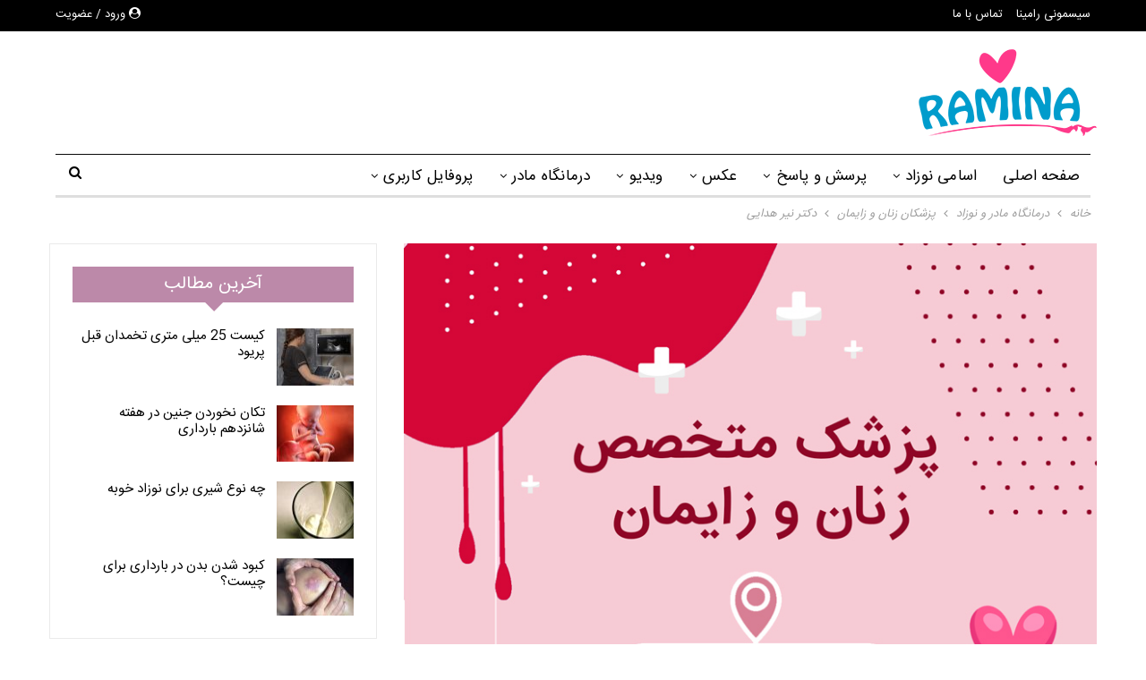

--- FILE ---
content_type: text/html; charset=UTF-8
request_url: https://blog.raminashop.com/clinic-mother-baby/dr-gynecologist/%D8%AF%DA%A9%D8%AA%D8%B1-%D9%86%DB%8C%D8%B1-%D9%87%D8%AF%D8%A7%DB%8C%DB%8C/
body_size: 35859
content:
	<!DOCTYPE html>
		<!--[if IE 8]>
	<html class="ie ie8" dir="rtl" lang="fa-IR"> <![endif]-->
	<!--[if IE 9]>
	<html class="ie ie9" dir="rtl" lang="fa-IR"> <![endif]-->
	<!--[if gt IE 9]><!-->
<html dir="rtl" lang="fa-IR"> <!--<![endif]-->
	<head>
				<meta charset="UTF-8">
		<meta http-equiv="X-UA-Compatible" content="IE=edge">
		<meta name="viewport" content="width=device-width, initial-scale=1.0">
		<link rel="pingback" href=""/>

		<meta name='robots' content='index, follow, max-image-preview:large, max-snippet:-1, max-video-preview:-1' />
	<style>img:is([sizes="auto" i], [sizes^="auto," i]) { contain-intrinsic-size: 3000px 1500px }</style>
	
	<!-- This site is optimized with the Yoast SEO Premium plugin v25.2 (Yoast SEO v25.3) - https://yoast.com/wordpress/plugins/seo/ -->
	<title>دکتر نیر هدایی - مجله اینترنتی رامینا</title><link rel="preload" data-rocket-preload as="style" href="https://fonts.googleapis.com/css?family=Open%20Sans%3A400%2C600%7CRoboto%3A700%2C500%2C500i%2C400%2C200%2C300&#038;display=swap" /><link rel="stylesheet" href="https://fonts.googleapis.com/css?family=Open%20Sans%3A400%2C600%7CRoboto%3A700%2C500%2C500i%2C400%2C200%2C300&#038;display=swap" media="print" onload="this.media='all'" /><noscript><link rel="stylesheet" href="https://fonts.googleapis.com/css?family=Open%20Sans%3A400%2C600%7CRoboto%3A700%2C500%2C500i%2C400%2C200%2C300&#038;display=swap" /></noscript>
	<meta name="description" content="دکتر نیر هدایی هدائی جراح متخصص زنان زایمان و نازایی - لیست شماره اطلاعات پزشکان متخصصان زنان در شهر تبریز با آدرس تلفن پیج اینستاگرام" />
	<link rel="canonical" href="https://blog.raminashop.com/clinic-mother-baby/dr-gynecologist/دکتر-نیر-هدایی/" />
	<meta property="og:locale" content="fa_IR" />
	<meta property="og:type" content="article" />
	<meta property="og:title" content="دکتر نیر هدایی" />
	<meta property="og:description" content="دکتر نیر هدایی جراح متخصص زنان، زایمان و نازایی آدرس 1: تبریز؛ هتل مرمر، به طرف خیابان ولیعصر عج ابتدای خیابان استاندارد، درمانگاه مهتاب، طبقه 5 ویزیت در" />
	<meta property="og:url" content="https://blog.raminashop.com/clinic-mother-baby/dr-gynecologist/دکتر-نیر-هدایی/" />
	<meta property="og:site_name" content="مجله اینترنتی رامینا" />
	<meta property="article:published_time" content="2021-10-08T16:02:52+00:00" />
	<meta property="og:image" content="https://blog.raminashop.com/wp-content/uploads/2021/07/اسامی-پزشکان-زنان-زایمان-در-تبریز.jpg" />
	<meta property="og:image:width" content="800" />
	<meta property="og:image:height" content="800" />
	<meta property="og:image:type" content="image/jpeg" />
	<meta name="author" content="قدسیه تهرانی" />
	<meta name="twitter:card" content="summary_large_image" />
	<meta name="twitter:label1" content="نوشته‌شده بدست" />
	<meta name="twitter:data1" content="قدسیه تهرانی" />
	<meta name="twitter:label2" content="زمان تقریبی برای خواندن" />
	<meta name="twitter:data2" content="1 دقیقه" />
	<script type="application/ld+json" class="yoast-schema-graph">{"@context":"https://schema.org","@graph":[{"@type":"Article","@id":"https://blog.raminashop.com/clinic-mother-baby/dr-gynecologist/%d8%af%da%a9%d8%aa%d8%b1-%d9%86%db%8c%d8%b1-%d9%87%d8%af%d8%a7%db%8c%db%8c/#article","isPartOf":{"@id":"https://blog.raminashop.com/clinic-mother-baby/dr-gynecologist/%d8%af%da%a9%d8%aa%d8%b1-%d9%86%db%8c%d8%b1-%d9%87%d8%af%d8%a7%db%8c%db%8c/"},"author":{"name":"قدسیه تهرانی","@id":"https://blog.raminashop.com/#/schema/person/bc67270f048b15e6c28d39fa9bba0eed"},"headline":"دکتر نیر هدایی","datePublished":"2021-10-08T16:02:52+00:00","mainEntityOfPage":{"@id":"https://blog.raminashop.com/clinic-mother-baby/dr-gynecologist/%d8%af%da%a9%d8%aa%d8%b1-%d9%86%db%8c%d8%b1-%d9%87%d8%af%d8%a7%db%8c%db%8c/"},"wordCount":3,"commentCount":0,"publisher":{"@id":"https://blog.raminashop.com/#organization"},"image":{"@id":"https://blog.raminashop.com/clinic-mother-baby/dr-gynecologist/%d8%af%da%a9%d8%aa%d8%b1-%d9%86%db%8c%d8%b1-%d9%87%d8%af%d8%a7%db%8c%db%8c/#primaryimage"},"thumbnailUrl":"https://blog.raminashop.com/wp-content/uploads/2021/07/اسامی-پزشکان-زنان-زایمان-در-تبریز.jpg","keywords":["بهترین متخصص زنان در تبریز","پزشک نازایی در تبریز","دکتر زنان خوب در تبریز","دکتر زنان زایمان تبریز","دکتر نازایی خوب در تبریز","لیست پزشکان زنان و زایمان تبریز","لیست پزشکان متخصص زنان تبریز","متخصص زنان زایمان تبریز"],"articleSection":["پزشکان زنان و زایمان","تبریز"],"inLanguage":"fa-IR","potentialAction":[{"@type":"CommentAction","name":"Comment","target":["https://blog.raminashop.com/clinic-mother-baby/dr-gynecologist/%d8%af%da%a9%d8%aa%d8%b1-%d9%86%db%8c%d8%b1-%d9%87%d8%af%d8%a7%db%8c%db%8c/#respond"]}]},{"@type":"WebPage","@id":"https://blog.raminashop.com/clinic-mother-baby/dr-gynecologist/%d8%af%da%a9%d8%aa%d8%b1-%d9%86%db%8c%d8%b1-%d9%87%d8%af%d8%a7%db%8c%db%8c/","url":"https://blog.raminashop.com/clinic-mother-baby/dr-gynecologist/%d8%af%da%a9%d8%aa%d8%b1-%d9%86%db%8c%d8%b1-%d9%87%d8%af%d8%a7%db%8c%db%8c/","name":"دکتر نیر هدایی - مجله اینترنتی رامینا","isPartOf":{"@id":"https://blog.raminashop.com/#website"},"primaryImageOfPage":{"@id":"https://blog.raminashop.com/clinic-mother-baby/dr-gynecologist/%d8%af%da%a9%d8%aa%d8%b1-%d9%86%db%8c%d8%b1-%d9%87%d8%af%d8%a7%db%8c%db%8c/#primaryimage"},"image":{"@id":"https://blog.raminashop.com/clinic-mother-baby/dr-gynecologist/%d8%af%da%a9%d8%aa%d8%b1-%d9%86%db%8c%d8%b1-%d9%87%d8%af%d8%a7%db%8c%db%8c/#primaryimage"},"thumbnailUrl":"https://blog.raminashop.com/wp-content/uploads/2021/07/اسامی-پزشکان-زنان-زایمان-در-تبریز.jpg","datePublished":"2021-10-08T16:02:52+00:00","description":"دکتر نیر هدایی هدائی جراح متخصص زنان زایمان و نازایی - لیست شماره اطلاعات پزشکان متخصصان زنان در شهر تبریز با آدرس تلفن پیج اینستاگرام","breadcrumb":{"@id":"https://blog.raminashop.com/clinic-mother-baby/dr-gynecologist/%d8%af%da%a9%d8%aa%d8%b1-%d9%86%db%8c%d8%b1-%d9%87%d8%af%d8%a7%db%8c%db%8c/#breadcrumb"},"inLanguage":"fa-IR","potentialAction":[{"@type":"ReadAction","target":["https://blog.raminashop.com/clinic-mother-baby/dr-gynecologist/%d8%af%da%a9%d8%aa%d8%b1-%d9%86%db%8c%d8%b1-%d9%87%d8%af%d8%a7%db%8c%db%8c/"]}]},{"@type":"ImageObject","inLanguage":"fa-IR","@id":"https://blog.raminashop.com/clinic-mother-baby/dr-gynecologist/%d8%af%da%a9%d8%aa%d8%b1-%d9%86%db%8c%d8%b1-%d9%87%d8%af%d8%a7%db%8c%db%8c/#primaryimage","url":"https://blog.raminashop.com/wp-content/uploads/2021/07/اسامی-پزشکان-زنان-زایمان-در-تبریز.jpg","contentUrl":"https://blog.raminashop.com/wp-content/uploads/2021/07/اسامی-پزشکان-زنان-زایمان-در-تبریز.jpg","width":800,"height":800},{"@type":"BreadcrumbList","@id":"https://blog.raminashop.com/clinic-mother-baby/dr-gynecologist/%d8%af%da%a9%d8%aa%d8%b1-%d9%86%db%8c%d8%b1-%d9%87%d8%af%d8%a7%db%8c%db%8c/#breadcrumb","itemListElement":[{"@type":"ListItem","position":1,"name":"Home","item":"https://blog.raminashop.com/"},{"@type":"ListItem","position":2,"name":"دکتر نیر هدایی"}]},{"@type":"WebSite","@id":"https://blog.raminashop.com/#website","url":"https://blog.raminashop.com/","name":"مجله اینترنتی رامینا","description":"","publisher":{"@id":"https://blog.raminashop.com/#organization"},"potentialAction":[{"@type":"SearchAction","target":{"@type":"EntryPoint","urlTemplate":"https://blog.raminashop.com/?s={search_term_string}"},"query-input":{"@type":"PropertyValueSpecification","valueRequired":true,"valueName":"search_term_string"}}],"inLanguage":"fa-IR"},{"@type":"Organization","@id":"https://blog.raminashop.com/#organization","name":"مجله اینترنتی رامینا","url":"https://blog.raminashop.com/","logo":{"@type":"ImageObject","inLanguage":"fa-IR","@id":"https://blog.raminashop.com/#/schema/logo/image/","url":"https://blog.raminashop.com/wp-content/uploads/2020/09/logo-latin-site.png","contentUrl":"https://blog.raminashop.com/wp-content/uploads/2020/09/logo-latin-site.png","width":201,"height":97,"caption":"مجله اینترنتی رامینا"},"image":{"@id":"https://blog.raminashop.com/#/schema/logo/image/"}},{"@type":"Person","@id":"https://blog.raminashop.com/#/schema/person/bc67270f048b15e6c28d39fa9bba0eed","name":"قدسیه تهرانی"}]}</script>
	<!-- / Yoast SEO Premium plugin. -->


<link rel='dns-prefetch' href='//unpkg.com' />
<link rel='dns-prefetch' href='//fonts.googleapis.com' />
<link href='https://fonts.gstatic.com' crossorigin rel='preconnect' />
<link rel="alternate" type="application/rss+xml" title="مجله اینترنتی رامینا &raquo; خوراک" href="https://blog.raminashop.com/feed/" />
<link rel="alternate" type="application/rss+xml" title="مجله اینترنتی رامینا &raquo; خوراک دیدگاه‌ها" href="https://blog.raminashop.com/comments/feed/" />
<link rel="alternate" type="application/rss+xml" title="مجله اینترنتی رامینا &raquo; دکتر نیر هدایی خوراک دیدگاه‌ها" href="https://blog.raminashop.com/clinic-mother-baby/dr-gynecologist/%d8%af%da%a9%d8%aa%d8%b1-%d9%86%db%8c%d8%b1-%d9%87%d8%af%d8%a7%db%8c%db%8c/feed/" />
<link rel='stylesheet' id='bdt-uikit-css' href='https://blog.raminashop.com/wp-content/plugins/bdthemes-element-pack/assets/css/bdt-uikit.rtl.css?ver=3.17.11' type='text/css' media='all' />
<link rel='stylesheet' id='ep-helper-css' href='https://blog.raminashop.com/wp-content/plugins/bdthemes-element-pack/assets/css/ep-helper.rtl.css?ver=7.9.1' type='text/css' media='all' />
<style id='wp-emoji-styles-inline-css' type='text/css'>

	img.wp-smiley, img.emoji {
		display: inline !important;
		border: none !important;
		box-shadow: none !important;
		height: 1em !important;
		width: 1em !important;
		margin: 0 0.07em !important;
		vertical-align: -0.1em !important;
		background: none !important;
		padding: 0 !important;
	}
</style>
<link rel='stylesheet' id='wp-block-library-rtl-css' href='https://blog.raminashop.com/wp-includes/css/dist/block-library/style-rtl.min.css?ver=3b9cb1e9e6bdd350e5fe01c0571286a1' type='text/css' media='all' />
<style id='classic-theme-styles-inline-css' type='text/css'>
/*! This file is auto-generated */
.wp-block-button__link{color:#fff;background-color:#32373c;border-radius:9999px;box-shadow:none;text-decoration:none;padding:calc(.667em + 2px) calc(1.333em + 2px);font-size:1.125em}.wp-block-file__button{background:#32373c;color:#fff;text-decoration:none}
</style>
<style id='bp-login-form-style-inline-css' type='text/css'>
.widget_bp_core_login_widget .bp-login-widget-user-avatar{float:left}.widget_bp_core_login_widget .bp-login-widget-user-links{margin-left:70px}#bp-login-widget-form label{display:block;font-weight:600;margin:15px 0 5px;width:auto}#bp-login-widget-form input[type=password],#bp-login-widget-form input[type=text]{background-color:#fafafa;border:1px solid #d6d6d6;border-radius:0;font:inherit;font-size:100%;padding:.5em;width:100%}#bp-login-widget-form .bp-login-widget-register-link,#bp-login-widget-form .login-submit{display:inline;width:-moz-fit-content;width:fit-content}#bp-login-widget-form .bp-login-widget-register-link{margin-left:1em}#bp-login-widget-form .bp-login-widget-register-link a{filter:invert(1)}#bp-login-widget-form .bp-login-widget-pwd-link{font-size:80%}

</style>
<style id='bp-member-style-inline-css' type='text/css'>
[data-type="bp/member"] input.components-placeholder__input{border:1px solid #757575;border-radius:2px;flex:1 1 auto;padding:6px 8px}.bp-block-member{position:relative}.bp-block-member .member-content{display:flex}.bp-block-member .user-nicename{display:block}.bp-block-member .user-nicename a{border:none;color:currentColor;text-decoration:none}.bp-block-member .bp-profile-button{width:100%}.bp-block-member .bp-profile-button a.button{bottom:10px;display:inline-block;margin:18px 0 0;position:absolute;right:0}.bp-block-member.has-cover .item-header-avatar,.bp-block-member.has-cover .member-content,.bp-block-member.has-cover .member-description{z-index:2}.bp-block-member.has-cover .member-content,.bp-block-member.has-cover .member-description{padding-top:75px}.bp-block-member.has-cover .bp-member-cover-image{background-color:#c5c5c5;background-position:top;background-repeat:no-repeat;background-size:cover;border:0;display:block;height:150px;left:0;margin:0;padding:0;position:absolute;top:0;width:100%;z-index:1}.bp-block-member img.avatar{height:auto;width:auto}.bp-block-member.avatar-none .item-header-avatar{display:none}.bp-block-member.avatar-none.has-cover{min-height:200px}.bp-block-member.avatar-full{min-height:150px}.bp-block-member.avatar-full .item-header-avatar{width:180px}.bp-block-member.avatar-thumb .member-content{align-items:center;min-height:50px}.bp-block-member.avatar-thumb .item-header-avatar{width:70px}.bp-block-member.avatar-full.has-cover{min-height:300px}.bp-block-member.avatar-full.has-cover .item-header-avatar{width:200px}.bp-block-member.avatar-full.has-cover img.avatar{background:hsla(0,0%,100%,.8);border:2px solid #fff;margin-left:20px}.bp-block-member.avatar-thumb.has-cover .item-header-avatar{padding-top:75px}.entry .entry-content .bp-block-member .user-nicename a{border:none;color:currentColor;text-decoration:none}

</style>
<style id='bp-members-style-inline-css' type='text/css'>
[data-type="bp/members"] .components-placeholder.is-appender{min-height:0}[data-type="bp/members"] .components-placeholder.is-appender .components-placeholder__label:empty{display:none}[data-type="bp/members"] .components-placeholder input.components-placeholder__input{border:1px solid #757575;border-radius:2px;flex:1 1 auto;padding:6px 8px}[data-type="bp/members"].avatar-none .member-description{width:calc(100% - 44px)}[data-type="bp/members"].avatar-full .member-description{width:calc(100% - 224px)}[data-type="bp/members"].avatar-thumb .member-description{width:calc(100% - 114px)}[data-type="bp/members"] .member-content{position:relative}[data-type="bp/members"] .member-content .is-right{position:absolute;right:2px;top:2px}[data-type="bp/members"] .columns-2 .member-content .member-description,[data-type="bp/members"] .columns-3 .member-content .member-description,[data-type="bp/members"] .columns-4 .member-content .member-description{padding-left:44px;width:calc(100% - 44px)}[data-type="bp/members"] .columns-3 .is-right{right:-10px}[data-type="bp/members"] .columns-4 .is-right{right:-50px}.bp-block-members.is-grid{display:flex;flex-wrap:wrap;padding:0}.bp-block-members.is-grid .member-content{margin:0 1.25em 1.25em 0;width:100%}@media(min-width:600px){.bp-block-members.columns-2 .member-content{width:calc(50% - .625em)}.bp-block-members.columns-2 .member-content:nth-child(2n){margin-right:0}.bp-block-members.columns-3 .member-content{width:calc(33.33333% - .83333em)}.bp-block-members.columns-3 .member-content:nth-child(3n){margin-right:0}.bp-block-members.columns-4 .member-content{width:calc(25% - .9375em)}.bp-block-members.columns-4 .member-content:nth-child(4n){margin-right:0}}.bp-block-members .member-content{display:flex;flex-direction:column;padding-bottom:1em;text-align:center}.bp-block-members .member-content .item-header-avatar,.bp-block-members .member-content .member-description{width:100%}.bp-block-members .member-content .item-header-avatar{margin:0 auto}.bp-block-members .member-content .item-header-avatar img.avatar{display:inline-block}@media(min-width:600px){.bp-block-members .member-content{flex-direction:row;text-align:left}.bp-block-members .member-content .item-header-avatar,.bp-block-members .member-content .member-description{width:auto}.bp-block-members .member-content .item-header-avatar{margin:0}}.bp-block-members .member-content .user-nicename{display:block}.bp-block-members .member-content .user-nicename a{border:none;color:currentColor;text-decoration:none}.bp-block-members .member-content time{color:#767676;display:block;font-size:80%}.bp-block-members.avatar-none .item-header-avatar{display:none}.bp-block-members.avatar-full{min-height:190px}.bp-block-members.avatar-full .item-header-avatar{width:180px}.bp-block-members.avatar-thumb .member-content{min-height:80px}.bp-block-members.avatar-thumb .item-header-avatar{width:70px}.bp-block-members.columns-2 .member-content,.bp-block-members.columns-3 .member-content,.bp-block-members.columns-4 .member-content{display:block;text-align:center}.bp-block-members.columns-2 .member-content .item-header-avatar,.bp-block-members.columns-3 .member-content .item-header-avatar,.bp-block-members.columns-4 .member-content .item-header-avatar{margin:0 auto}.bp-block-members img.avatar{height:auto;max-width:-moz-fit-content;max-width:fit-content;width:auto}.bp-block-members .member-content.has-activity{align-items:center}.bp-block-members .member-content.has-activity .item-header-avatar{padding-right:1em}.bp-block-members .member-content.has-activity .wp-block-quote{margin-bottom:0;text-align:left}.bp-block-members .member-content.has-activity .wp-block-quote cite a,.entry .entry-content .bp-block-members .user-nicename a{border:none;color:currentColor;text-decoration:none}

</style>
<style id='bp-dynamic-members-style-inline-css' type='text/css'>
.bp-dynamic-block-container .item-options{font-size:.5em;margin:0 0 1em;padding:1em 0}.bp-dynamic-block-container .item-options a.selected{font-weight:600}.bp-dynamic-block-container ul.item-list{list-style:none;margin:1em 0;padding-left:0}.bp-dynamic-block-container ul.item-list li{margin-bottom:1em}.bp-dynamic-block-container ul.item-list li:after,.bp-dynamic-block-container ul.item-list li:before{content:" ";display:table}.bp-dynamic-block-container ul.item-list li:after{clear:both}.bp-dynamic-block-container ul.item-list li .item-avatar{float:left;width:60px}.bp-dynamic-block-container ul.item-list li .item{margin-left:70px}

</style>
<style id='bp-online-members-style-inline-css' type='text/css'>
.widget_bp_core_whos_online_widget .avatar-block,[data-type="bp/online-members"] .avatar-block{display:flex;flex-flow:row wrap}.widget_bp_core_whos_online_widget .avatar-block img,[data-type="bp/online-members"] .avatar-block img{margin:.5em}

</style>
<style id='bp-active-members-style-inline-css' type='text/css'>
.widget_bp_core_recently_active_widget .avatar-block,[data-type="bp/active-members"] .avatar-block{display:flex;flex-flow:row wrap}.widget_bp_core_recently_active_widget .avatar-block img,[data-type="bp/active-members"] .avatar-block img{margin:.5em}

</style>
<style id='bp-latest-activities-style-inline-css' type='text/css'>
.bp-latest-activities .components-flex.components-select-control select[multiple]{height:auto;padding:0 8px}.bp-latest-activities .components-flex.components-select-control select[multiple]+.components-input-control__suffix svg{display:none}.bp-latest-activities-block a,.entry .entry-content .bp-latest-activities-block a{border:none;text-decoration:none}.bp-latest-activities-block .activity-list.item-list blockquote{border:none;padding:0}.bp-latest-activities-block .activity-list.item-list blockquote .activity-item:not(.mini){box-shadow:1px 0 4px rgba(0,0,0,.15);padding:0 1em;position:relative}.bp-latest-activities-block .activity-list.item-list blockquote .activity-item:not(.mini):after,.bp-latest-activities-block .activity-list.item-list blockquote .activity-item:not(.mini):before{border-color:transparent;border-style:solid;content:"";display:block;height:0;left:15px;position:absolute;width:0}.bp-latest-activities-block .activity-list.item-list blockquote .activity-item:not(.mini):before{border-top-color:rgba(0,0,0,.15);border-width:9px;bottom:-18px;left:14px}.bp-latest-activities-block .activity-list.item-list blockquote .activity-item:not(.mini):after{border-top-color:#fff;border-width:8px;bottom:-16px}.bp-latest-activities-block .activity-list.item-list blockquote .activity-item.mini .avatar{display:inline-block;height:20px;margin-right:2px;vertical-align:middle;width:20px}.bp-latest-activities-block .activity-list.item-list footer{align-items:center;display:flex}.bp-latest-activities-block .activity-list.item-list footer img.avatar{border:none;display:inline-block;margin-right:.5em}.bp-latest-activities-block .activity-list.item-list footer .activity-time-since{font-size:90%}.bp-latest-activities-block .widget-error{border-left:4px solid #0b80a4;box-shadow:1px 0 4px rgba(0,0,0,.15)}.bp-latest-activities-block .widget-error p{padding:0 1em}

</style>
<style id='global-styles-inline-css' type='text/css'>
:root{--wp--preset--aspect-ratio--square: 1;--wp--preset--aspect-ratio--4-3: 4/3;--wp--preset--aspect-ratio--3-4: 3/4;--wp--preset--aspect-ratio--3-2: 3/2;--wp--preset--aspect-ratio--2-3: 2/3;--wp--preset--aspect-ratio--16-9: 16/9;--wp--preset--aspect-ratio--9-16: 9/16;--wp--preset--color--black: #000000;--wp--preset--color--cyan-bluish-gray: #abb8c3;--wp--preset--color--white: #ffffff;--wp--preset--color--pale-pink: #f78da7;--wp--preset--color--vivid-red: #cf2e2e;--wp--preset--color--luminous-vivid-orange: #ff6900;--wp--preset--color--luminous-vivid-amber: #fcb900;--wp--preset--color--light-green-cyan: #7bdcb5;--wp--preset--color--vivid-green-cyan: #00d084;--wp--preset--color--pale-cyan-blue: #8ed1fc;--wp--preset--color--vivid-cyan-blue: #0693e3;--wp--preset--color--vivid-purple: #9b51e0;--wp--preset--gradient--vivid-cyan-blue-to-vivid-purple: linear-gradient(135deg,rgba(6,147,227,1) 0%,rgb(155,81,224) 100%);--wp--preset--gradient--light-green-cyan-to-vivid-green-cyan: linear-gradient(135deg,rgb(122,220,180) 0%,rgb(0,208,130) 100%);--wp--preset--gradient--luminous-vivid-amber-to-luminous-vivid-orange: linear-gradient(135deg,rgba(252,185,0,1) 0%,rgba(255,105,0,1) 100%);--wp--preset--gradient--luminous-vivid-orange-to-vivid-red: linear-gradient(135deg,rgba(255,105,0,1) 0%,rgb(207,46,46) 100%);--wp--preset--gradient--very-light-gray-to-cyan-bluish-gray: linear-gradient(135deg,rgb(238,238,238) 0%,rgb(169,184,195) 100%);--wp--preset--gradient--cool-to-warm-spectrum: linear-gradient(135deg,rgb(74,234,220) 0%,rgb(151,120,209) 20%,rgb(207,42,186) 40%,rgb(238,44,130) 60%,rgb(251,105,98) 80%,rgb(254,248,76) 100%);--wp--preset--gradient--blush-light-purple: linear-gradient(135deg,rgb(255,206,236) 0%,rgb(152,150,240) 100%);--wp--preset--gradient--blush-bordeaux: linear-gradient(135deg,rgb(254,205,165) 0%,rgb(254,45,45) 50%,rgb(107,0,62) 100%);--wp--preset--gradient--luminous-dusk: linear-gradient(135deg,rgb(255,203,112) 0%,rgb(199,81,192) 50%,rgb(65,88,208) 100%);--wp--preset--gradient--pale-ocean: linear-gradient(135deg,rgb(255,245,203) 0%,rgb(182,227,212) 50%,rgb(51,167,181) 100%);--wp--preset--gradient--electric-grass: linear-gradient(135deg,rgb(202,248,128) 0%,rgb(113,206,126) 100%);--wp--preset--gradient--midnight: linear-gradient(135deg,rgb(2,3,129) 0%,rgb(40,116,252) 100%);--wp--preset--font-size--small: 13px;--wp--preset--font-size--medium: 20px;--wp--preset--font-size--large: 36px;--wp--preset--font-size--x-large: 42px;--wp--preset--spacing--20: 0.44rem;--wp--preset--spacing--30: 0.67rem;--wp--preset--spacing--40: 1rem;--wp--preset--spacing--50: 1.5rem;--wp--preset--spacing--60: 2.25rem;--wp--preset--spacing--70: 3.38rem;--wp--preset--spacing--80: 5.06rem;--wp--preset--shadow--natural: 6px 6px 9px rgba(0, 0, 0, 0.2);--wp--preset--shadow--deep: 12px 12px 50px rgba(0, 0, 0, 0.4);--wp--preset--shadow--sharp: 6px 6px 0px rgba(0, 0, 0, 0.2);--wp--preset--shadow--outlined: 6px 6px 0px -3px rgba(255, 255, 255, 1), 6px 6px rgba(0, 0, 0, 1);--wp--preset--shadow--crisp: 6px 6px 0px rgba(0, 0, 0, 1);}:where(.is-layout-flex){gap: 0.5em;}:where(.is-layout-grid){gap: 0.5em;}body .is-layout-flex{display: flex;}.is-layout-flex{flex-wrap: wrap;align-items: center;}.is-layout-flex > :is(*, div){margin: 0;}body .is-layout-grid{display: grid;}.is-layout-grid > :is(*, div){margin: 0;}:where(.wp-block-columns.is-layout-flex){gap: 2em;}:where(.wp-block-columns.is-layout-grid){gap: 2em;}:where(.wp-block-post-template.is-layout-flex){gap: 1.25em;}:where(.wp-block-post-template.is-layout-grid){gap: 1.25em;}.has-black-color{color: var(--wp--preset--color--black) !important;}.has-cyan-bluish-gray-color{color: var(--wp--preset--color--cyan-bluish-gray) !important;}.has-white-color{color: var(--wp--preset--color--white) !important;}.has-pale-pink-color{color: var(--wp--preset--color--pale-pink) !important;}.has-vivid-red-color{color: var(--wp--preset--color--vivid-red) !important;}.has-luminous-vivid-orange-color{color: var(--wp--preset--color--luminous-vivid-orange) !important;}.has-luminous-vivid-amber-color{color: var(--wp--preset--color--luminous-vivid-amber) !important;}.has-light-green-cyan-color{color: var(--wp--preset--color--light-green-cyan) !important;}.has-vivid-green-cyan-color{color: var(--wp--preset--color--vivid-green-cyan) !important;}.has-pale-cyan-blue-color{color: var(--wp--preset--color--pale-cyan-blue) !important;}.has-vivid-cyan-blue-color{color: var(--wp--preset--color--vivid-cyan-blue) !important;}.has-vivid-purple-color{color: var(--wp--preset--color--vivid-purple) !important;}.has-black-background-color{background-color: var(--wp--preset--color--black) !important;}.has-cyan-bluish-gray-background-color{background-color: var(--wp--preset--color--cyan-bluish-gray) !important;}.has-white-background-color{background-color: var(--wp--preset--color--white) !important;}.has-pale-pink-background-color{background-color: var(--wp--preset--color--pale-pink) !important;}.has-vivid-red-background-color{background-color: var(--wp--preset--color--vivid-red) !important;}.has-luminous-vivid-orange-background-color{background-color: var(--wp--preset--color--luminous-vivid-orange) !important;}.has-luminous-vivid-amber-background-color{background-color: var(--wp--preset--color--luminous-vivid-amber) !important;}.has-light-green-cyan-background-color{background-color: var(--wp--preset--color--light-green-cyan) !important;}.has-vivid-green-cyan-background-color{background-color: var(--wp--preset--color--vivid-green-cyan) !important;}.has-pale-cyan-blue-background-color{background-color: var(--wp--preset--color--pale-cyan-blue) !important;}.has-vivid-cyan-blue-background-color{background-color: var(--wp--preset--color--vivid-cyan-blue) !important;}.has-vivid-purple-background-color{background-color: var(--wp--preset--color--vivid-purple) !important;}.has-black-border-color{border-color: var(--wp--preset--color--black) !important;}.has-cyan-bluish-gray-border-color{border-color: var(--wp--preset--color--cyan-bluish-gray) !important;}.has-white-border-color{border-color: var(--wp--preset--color--white) !important;}.has-pale-pink-border-color{border-color: var(--wp--preset--color--pale-pink) !important;}.has-vivid-red-border-color{border-color: var(--wp--preset--color--vivid-red) !important;}.has-luminous-vivid-orange-border-color{border-color: var(--wp--preset--color--luminous-vivid-orange) !important;}.has-luminous-vivid-amber-border-color{border-color: var(--wp--preset--color--luminous-vivid-amber) !important;}.has-light-green-cyan-border-color{border-color: var(--wp--preset--color--light-green-cyan) !important;}.has-vivid-green-cyan-border-color{border-color: var(--wp--preset--color--vivid-green-cyan) !important;}.has-pale-cyan-blue-border-color{border-color: var(--wp--preset--color--pale-cyan-blue) !important;}.has-vivid-cyan-blue-border-color{border-color: var(--wp--preset--color--vivid-cyan-blue) !important;}.has-vivid-purple-border-color{border-color: var(--wp--preset--color--vivid-purple) !important;}.has-vivid-cyan-blue-to-vivid-purple-gradient-background{background: var(--wp--preset--gradient--vivid-cyan-blue-to-vivid-purple) !important;}.has-light-green-cyan-to-vivid-green-cyan-gradient-background{background: var(--wp--preset--gradient--light-green-cyan-to-vivid-green-cyan) !important;}.has-luminous-vivid-amber-to-luminous-vivid-orange-gradient-background{background: var(--wp--preset--gradient--luminous-vivid-amber-to-luminous-vivid-orange) !important;}.has-luminous-vivid-orange-to-vivid-red-gradient-background{background: var(--wp--preset--gradient--luminous-vivid-orange-to-vivid-red) !important;}.has-very-light-gray-to-cyan-bluish-gray-gradient-background{background: var(--wp--preset--gradient--very-light-gray-to-cyan-bluish-gray) !important;}.has-cool-to-warm-spectrum-gradient-background{background: var(--wp--preset--gradient--cool-to-warm-spectrum) !important;}.has-blush-light-purple-gradient-background{background: var(--wp--preset--gradient--blush-light-purple) !important;}.has-blush-bordeaux-gradient-background{background: var(--wp--preset--gradient--blush-bordeaux) !important;}.has-luminous-dusk-gradient-background{background: var(--wp--preset--gradient--luminous-dusk) !important;}.has-pale-ocean-gradient-background{background: var(--wp--preset--gradient--pale-ocean) !important;}.has-electric-grass-gradient-background{background: var(--wp--preset--gradient--electric-grass) !important;}.has-midnight-gradient-background{background: var(--wp--preset--gradient--midnight) !important;}.has-small-font-size{font-size: var(--wp--preset--font-size--small) !important;}.has-medium-font-size{font-size: var(--wp--preset--font-size--medium) !important;}.has-large-font-size{font-size: var(--wp--preset--font-size--large) !important;}.has-x-large-font-size{font-size: var(--wp--preset--font-size--x-large) !important;}
:where(.wp-block-post-template.is-layout-flex){gap: 1.25em;}:where(.wp-block-post-template.is-layout-grid){gap: 1.25em;}
:where(.wp-block-columns.is-layout-flex){gap: 2em;}:where(.wp-block-columns.is-layout-grid){gap: 2em;}
:root :where(.wp-block-pullquote){font-size: 1.5em;line-height: 1.6;}
</style>
<link rel='stylesheet' id='digits-login-style-css' href='https://blog.raminashop.com/wp-content/plugins/digits/assets/css/login.min.css?ver=7.9.3.3' type='text/css' media='all' />
<link rel='stylesheet' id='digits-style-css' href='https://blog.raminashop.com/wp-content/plugins/digits/assets/css/main.min.css?ver=7.9.3.3' type='text/css' media='all' />
<style id='digits-style-inline-css' type='text/css'>

                #woocommerce-order-data .address p:nth-child(3) a,.woocommerce-customer-details--phone{
                    text-align:right;
                    }
</style>

<link rel='stylesheet' id='youzify-css' href='https://blog.raminashop.com/wp-content/plugins/youzify/includes/public/assets/css/youzify.min.css?ver=3.4.3' type='text/css' media='all' />
<link rel='stylesheet' id='youzify-headers-css' href='https://blog.raminashop.com/wp-content/plugins/youzify/includes/public/assets/css/youzify-headers.min.css?ver=3.4.3' type='text/css' media='all' />
<link rel='stylesheet' id='youzify-scheme-css' href='https://blog.raminashop.com/wp-content/plugins/youzify/includes/public/assets/css/schemes/youzify-blue-scheme.min.css?ver=3.4.3' type='text/css' media='all' />
<link rel='stylesheet' id='dashicons-css' href='https://blog.raminashop.com/wp-includes/css/dashicons.min.css?ver=3b9cb1e9e6bdd350e5fe01c0571286a1' type='text/css' media='all' />
<link rel='stylesheet' id='youzify-social-css' href='https://blog.raminashop.com/wp-content/plugins/youzify/includes/public/assets/css/youzify-social.min.css?ver=3.4.3' type='text/css' media='all' />
<link rel='stylesheet' id='youzify-icons-css' href='https://blog.raminashop.com/wp-content/plugins/youzify/includes/admin/assets/css/all.min.css?ver=3.4.3' type='text/css' media='all' />
<link rel='stylesheet' id='youzify-customStyle-css' href='https://blog.raminashop.com/wp-content/plugins/youzify/includes/admin/assets/css/custom-script.css?ver=3b9cb1e9e6bdd350e5fe01c0571286a1' type='text/css' media='all' />
<style id='youzify-customStyle-inline-css' type='text/css'>
.youzify-copyright p
{ display: none};
body #youzer input, body .youzer, body .youzer button, body .youzer h3, body .youzer input
{font-family: iransans; }
.logy {font-family: iransans;}
.youzify-form .youzify-form-cover .form-cover-title {font-family: iransans;}
</style>
<link rel='stylesheet' id='persian-elementor-datepicker-custom-css' href='https://blog.raminashop.com/wp-content/plugins/persian-elementor/assets/css/datepicker-custom.css?ver=1.0.0.1764266997' type='text/css' media='all' />
<link rel='stylesheet' id='youzify-membership-css' href='https://blog.raminashop.com/wp-content/plugins/youzify/includes/public/assets/css/youzify-membership.min.css?ver=3.4.3' type='text/css' media='all' />
<link rel='stylesheet' id='youzify-membership-customStyle-css' href='https://blog.raminashop.com/wp-content/plugins/youzify/includes/admin/assets/css/custom-script.css?ver=3b9cb1e9e6bdd350e5fe01c0571286a1' type='text/css' media='all' />
<link rel='stylesheet' id='wpdiscuz-frontend-rtl-css-css' href='https://blog.raminashop.com/wp-content/plugins/wpdiscuz/themes/default/style-rtl.css?ver=7.6.30' type='text/css' media='all' />
<style id='wpdiscuz-frontend-rtl-css-inline-css' type='text/css'>
 #wpdcom .wpd-blog-administrator .wpd-comment-label{color:#ffffff;background-color:#00B38F;border:none}#wpdcom .wpd-blog-administrator .wpd-comment-author, #wpdcom .wpd-blog-administrator .wpd-comment-author a{color:#00B38F}#wpdcom.wpd-layout-1 .wpd-comment .wpd-blog-administrator .wpd-avatar img{border-color:#00B38F}#wpdcom.wpd-layout-2 .wpd-comment.wpd-reply .wpd-comment-wrap.wpd-blog-administrator{border-right:3px solid #00B38F}#wpdcom.wpd-layout-2 .wpd-comment .wpd-blog-administrator .wpd-avatar img{border-bottom-color:#00B38F}#wpdcom.wpd-layout-3 .wpd-blog-administrator .wpd-comment-subheader{border-top:1px dashed #00B38F}#wpdcom.wpd-layout-3 .wpd-reply .wpd-blog-administrator .wpd-comment-right{border-right:1px solid #00B38F}#wpdcom .wpd-blog-editor .wpd-comment-label{color:#ffffff;background-color:#00B38F;border:none}#wpdcom .wpd-blog-editor .wpd-comment-author, #wpdcom .wpd-blog-editor .wpd-comment-author a{color:#00B38F}#wpdcom.wpd-layout-1 .wpd-comment .wpd-blog-editor .wpd-avatar img{border-color:#00B38F}#wpdcom.wpd-layout-2 .wpd-comment.wpd-reply .wpd-comment-wrap.wpd-blog-editor{border-right:3px solid #00B38F}#wpdcom.wpd-layout-2 .wpd-comment .wpd-blog-editor .wpd-avatar img{border-bottom-color:#00B38F}#wpdcom.wpd-layout-3 .wpd-blog-editor .wpd-comment-subheader{border-top:1px dashed #00B38F}#wpdcom.wpd-layout-3 .wpd-reply .wpd-blog-editor .wpd-comment-right{border-right:1px solid #00B38F}#wpdcom .wpd-blog-author .wpd-comment-label{color:#ffffff;background-color:#00B38F;border:none}#wpdcom .wpd-blog-author .wpd-comment-author, #wpdcom .wpd-blog-author .wpd-comment-author a{color:#00B38F}#wpdcom.wpd-layout-1 .wpd-comment .wpd-blog-author .wpd-avatar img{border-color:#00B38F}#wpdcom.wpd-layout-2 .wpd-comment .wpd-blog-author .wpd-avatar img{border-bottom-color:#00B38F}#wpdcom.wpd-layout-3 .wpd-blog-author .wpd-comment-subheader{border-top:1px dashed #00B38F}#wpdcom.wpd-layout-3 .wpd-reply .wpd-blog-author .wpd-comment-right{border-right:1px solid #00B38F}#wpdcom .wpd-blog-contributor .wpd-comment-label{color:#ffffff;background-color:#00B38F;border:none}#wpdcom .wpd-blog-contributor .wpd-comment-author, #wpdcom .wpd-blog-contributor .wpd-comment-author a{color:#00B38F}#wpdcom.wpd-layout-1 .wpd-comment .wpd-blog-contributor .wpd-avatar img{border-color:#00B38F}#wpdcom.wpd-layout-2 .wpd-comment .wpd-blog-contributor .wpd-avatar img{border-bottom-color:#00B38F}#wpdcom.wpd-layout-3 .wpd-blog-contributor .wpd-comment-subheader{border-top:1px dashed #00B38F}#wpdcom.wpd-layout-3 .wpd-reply .wpd-blog-contributor .wpd-comment-right{border-right:1px solid #00B38F}#wpdcom .wpd-blog-subscriber .wpd-comment-label{color:#ffffff;background-color:#00B38F;border:none}#wpdcom .wpd-blog-subscriber .wpd-comment-author, #wpdcom .wpd-blog-subscriber .wpd-comment-author a{color:#00B38F}#wpdcom.wpd-layout-2 .wpd-comment .wpd-blog-subscriber .wpd-avatar img{border-bottom-color:#00B38F}#wpdcom.wpd-layout-3 .wpd-blog-subscriber .wpd-comment-subheader{border-top:1px dashed #00B38F}#wpdcom .wpd-blog-wpseo_manager .wpd-comment-label{color:#ffffff;background-color:#00B38F;border:none}#wpdcom .wpd-blog-wpseo_manager .wpd-comment-author, #wpdcom .wpd-blog-wpseo_manager .wpd-comment-author a{color:#00B38F}#wpdcom.wpd-layout-1 .wpd-comment .wpd-blog-wpseo_manager .wpd-avatar img{border-color:#00B38F}#wpdcom.wpd-layout-2 .wpd-comment .wpd-blog-wpseo_manager .wpd-avatar img{border-bottom-color:#00B38F}#wpdcom.wpd-layout-3 .wpd-blog-wpseo_manager .wpd-comment-subheader{border-top:1px dashed #00B38F}#wpdcom.wpd-layout-3 .wpd-reply .wpd-blog-wpseo_manager .wpd-comment-right{border-right:1px solid #00B38F}#wpdcom .wpd-blog-wpseo_editor .wpd-comment-label{color:#ffffff;background-color:#00B38F;border:none}#wpdcom .wpd-blog-wpseo_editor .wpd-comment-author, #wpdcom .wpd-blog-wpseo_editor .wpd-comment-author a{color:#00B38F}#wpdcom.wpd-layout-1 .wpd-comment .wpd-blog-wpseo_editor .wpd-avatar img{border-color:#00B38F}#wpdcom.wpd-layout-2 .wpd-comment .wpd-blog-wpseo_editor .wpd-avatar img{border-bottom-color:#00B38F}#wpdcom.wpd-layout-3 .wpd-blog-wpseo_editor .wpd-comment-subheader{border-top:1px dashed #00B38F}#wpdcom.wpd-layout-3 .wpd-reply .wpd-blog-wpseo_editor .wpd-comment-right{border-right:1px solid #00B38F}#wpdcom .wpd-blog-post_author .wpd-comment-label{color:#ffffff;background-color:#00B38F;border:none}#wpdcom .wpd-blog-post_author .wpd-comment-author, #wpdcom .wpd-blog-post_author .wpd-comment-author a{color:#00B38F}#wpdcom .wpd-blog-post_author .wpd-avatar img{border-color:#00B38F}#wpdcom.wpd-layout-1 .wpd-comment .wpd-blog-post_author .wpd-avatar img{border-color:#00B38F}#wpdcom.wpd-layout-2 .wpd-comment.wpd-reply .wpd-comment-wrap.wpd-blog-post_author{border-right:3px solid #00B38F}#wpdcom.wpd-layout-2 .wpd-comment .wpd-blog-post_author .wpd-avatar img{border-bottom-color:#00B38F}#wpdcom.wpd-layout-3 .wpd-blog-post_author .wpd-comment-subheader{border-top:1px dashed #00B38F}#wpdcom.wpd-layout-3 .wpd-reply .wpd-blog-post_author .wpd-comment-right{border-right:1px solid #00B38F}#wpdcom .wpd-blog-guest .wpd-comment-label{color:#ffffff;background-color:#00B38F;border:none}#wpdcom .wpd-blog-guest .wpd-comment-author, #wpdcom .wpd-blog-guest .wpd-comment-author a{color:#00B38F}#wpdcom.wpd-layout-3 .wpd-blog-guest .wpd-comment-subheader{border-top:1px dashed #00B38F}#comments, #respond, .comments-area, #wpdcom{}#wpdcom .ql-editor > *{color:#777777}#wpdcom .ql-editor::before{}#wpdcom .ql-toolbar{border:1px solid #DDDDDD;border-top:none}#wpdcom .ql-container{border:1px solid #DDDDDD;border-bottom:none}#wpdcom .wpd-form-row .wpdiscuz-item input[type="text"], #wpdcom .wpd-form-row .wpdiscuz-item input[type="email"], #wpdcom .wpd-form-row .wpdiscuz-item input[type="url"], #wpdcom .wpd-form-row .wpdiscuz-item input[type="color"], #wpdcom .wpd-form-row .wpdiscuz-item input[type="date"], #wpdcom .wpd-form-row .wpdiscuz-item input[type="datetime"], #wpdcom .wpd-form-row .wpdiscuz-item input[type="datetime-local"], #wpdcom .wpd-form-row .wpdiscuz-item input[type="month"], #wpdcom .wpd-form-row .wpdiscuz-item input[type="number"], #wpdcom .wpd-form-row .wpdiscuz-item input[type="time"], #wpdcom textarea, #wpdcom select{border:1px solid #DDDDDD;color:#777777}#wpdcom .wpd-form-row .wpdiscuz-item textarea{border:1px solid #DDDDDD}#wpdcom input::placeholder, #wpdcom textarea::placeholder, #wpdcom input::-moz-placeholder, #wpdcom textarea::-webkit-input-placeholder{}#wpdcom .wpd-comment-text{color:#777777}#wpdcom .wpd-thread-head .wpd-thread-info{border-bottom:2px solid #00B38F}#wpdcom .wpd-thread-head .wpd-thread-info.wpd-reviews-tab svg{fill:#00B38F}#wpdcom .wpd-thread-head .wpdiscuz-user-settings{border-bottom:2px solid #00B38F}#wpdcom .wpd-thread-head .wpdiscuz-user-settings:hover{color:#00B38F}#wpdcom .wpd-comment .wpd-follow-link:hover{color:#00B38F}#wpdcom .wpd-comment-status .wpd-sticky{color:#00B38F}#wpdcom .wpd-thread-filter .wpdf-active{color:#00B38F;border-bottom-color:#00B38F}#wpdcom .wpd-comment-info-bar{border:1px dashed #33c3a6;background:#e6f8f4}#wpdcom .wpd-comment-info-bar .wpd-current-view i{color:#00B38F}#wpdcom .wpd-filter-view-all:hover{background:#00B38F}#wpdcom .wpdiscuz-item .wpdiscuz-rating > label{color:#DDDDDD}#wpdcom .wpdiscuz-item .wpdiscuz-rating:not(:checked) > label:hover, .wpdiscuz-rating:not(:checked) > label:hover ~ label{}#wpdcom .wpdiscuz-item .wpdiscuz-rating > input ~ label:hover, #wpdcom .wpdiscuz-item .wpdiscuz-rating > input:not(:checked) ~ label:hover ~ label, #wpdcom .wpdiscuz-item .wpdiscuz-rating > input:not(:checked) ~ label:hover ~ label{color:#FFED85}#wpdcom .wpdiscuz-item .wpdiscuz-rating > input:checked ~ label:hover, #wpdcom .wpdiscuz-item .wpdiscuz-rating > input:checked ~ label:hover, #wpdcom .wpdiscuz-item .wpdiscuz-rating > label:hover ~ input:checked ~ label, #wpdcom .wpdiscuz-item .wpdiscuz-rating > input:checked + label:hover ~ label, #wpdcom .wpdiscuz-item .wpdiscuz-rating > input:checked ~ label:hover ~ label, .wpd-custom-field .wcf-active-star, #wpdcom .wpdiscuz-item .wpdiscuz-rating > input:checked ~ label{color:#FFD700}#wpd-post-rating .wpd-rating-wrap .wpd-rating-stars svg .wpd-star{fill:#DDDDDD}#wpd-post-rating .wpd-rating-wrap .wpd-rating-stars svg .wpd-active{fill:#FFD700}#wpd-post-rating .wpd-rating-wrap .wpd-rate-starts svg .wpd-star{fill:#DDDDDD}#wpd-post-rating .wpd-rating-wrap .wpd-rate-starts:hover svg .wpd-star{fill:#FFED85}#wpd-post-rating.wpd-not-rated .wpd-rating-wrap .wpd-rate-starts svg:hover ~ svg .wpd-star{fill:#DDDDDD}.wpdiscuz-post-rating-wrap .wpd-rating .wpd-rating-wrap .wpd-rating-stars svg .wpd-star{fill:#DDDDDD}.wpdiscuz-post-rating-wrap .wpd-rating .wpd-rating-wrap .wpd-rating-stars svg .wpd-active{fill:#FFD700}#wpdcom .wpd-comment .wpd-follow-active{color:#ff7a00}#wpdcom .page-numbers{color:#555;border:#555 1px solid}#wpdcom span.current{background:#555}#wpdcom.wpd-layout-1 .wpd-new-loaded-comment > .wpd-comment-wrap > .wpd-comment-right{background:#FFFAD6}#wpdcom.wpd-layout-2 .wpd-new-loaded-comment.wpd-comment > .wpd-comment-wrap > .wpd-comment-right{background:#FFFAD6}#wpdcom.wpd-layout-2 .wpd-new-loaded-comment.wpd-comment.wpd-reply > .wpd-comment-wrap > .wpd-comment-right{background:transparent}#wpdcom.wpd-layout-2 .wpd-new-loaded-comment.wpd-comment.wpd-reply > .wpd-comment-wrap{background:#FFFAD6}#wpdcom.wpd-layout-3 .wpd-new-loaded-comment.wpd-comment > .wpd-comment-wrap > .wpd-comment-right{background:#FFFAD6}#wpdcom .wpd-follow:hover i, #wpdcom .wpd-unfollow:hover i, #wpdcom .wpd-comment .wpd-follow-active:hover i{color:#00B38F}#wpdcom .wpdiscuz-readmore{cursor:pointer;color:#00B38F}.wpd-custom-field .wcf-pasiv-star, #wpcomm .wpdiscuz-item .wpdiscuz-rating > label{color:#DDDDDD}.wpd-wrapper .wpd-list-item.wpd-active{border-top:3px solid #00B38F}#wpdcom.wpd-layout-2 .wpd-comment.wpd-reply.wpd-unapproved-comment .wpd-comment-wrap{border-right:3px solid #FFFAD6}#wpdcom.wpd-layout-3 .wpd-comment.wpd-reply.wpd-unapproved-comment .wpd-comment-right{border-right:1px solid #FFFAD6}#wpdcom .wpd-prim-button{background-color:#07B290;color:#FFFFFF}#wpdcom .wpd_label__check i.wpdicon-on{color:#07B290;border:1px solid #83d9c8}#wpd-bubble-wrapper #wpd-bubble-all-comments-count{color:#1DB99A}#wpd-bubble-wrapper > div{background-color:#1DB99A}#wpd-bubble-wrapper > #wpd-bubble #wpd-bubble-add-message{background-color:#1DB99A}#wpd-bubble-wrapper > #wpd-bubble #wpd-bubble-add-message::before{border-left-color:#1DB99A;border-right-color:#1DB99A}#wpd-bubble-wrapper.wpd-right-corner > #wpd-bubble #wpd-bubble-add-message::before{border-left-color:#1DB99A;border-right-color:#1DB99A}.wpd-inline-icon-wrapper path.wpd-inline-icon-first{fill:#1DB99A}.wpd-inline-icon-count{background-color:#1DB99A}.wpd-inline-icon-count::before{border-left-color:#1DB99A}.wpd-inline-form-wrapper::before{border-bottom-color:#1DB99A}.wpd-inline-form-question{background-color:#1DB99A}.wpd-inline-form{background-color:#1DB99A}.wpd-last-inline-comments-wrapper{border-color:#1DB99A}.wpd-last-inline-comments-wrapper::before{border-bottom-color:#1DB99A}.wpd-last-inline-comments-wrapper .wpd-view-all-inline-comments{background:#1DB99A}.wpd-last-inline-comments-wrapper .wpd-view-all-inline-comments:hover,.wpd-last-inline-comments-wrapper .wpd-view-all-inline-comments:active,.wpd-last-inline-comments-wrapper .wpd-view-all-inline-comments:focus{background-color:#1DB99A}#wpdcom .ql-snow .ql-tooltip[data-mode="link"]::before{content:"لینک را وارد کنید:"}#wpdcom .ql-snow .ql-tooltip.ql-editing a.ql-action::after{content:"ذخیره کردن"}.comments-area{width:auto}
</style>
<link rel='stylesheet' id='wpdiscuz-combo-css-css' href='https://blog.raminashop.com/wp-content/plugins/wpdiscuz/assets/css/wpdiscuz-combo.min.css?ver=3b9cb1e9e6bdd350e5fe01c0571286a1' type='text/css' media='all' />

<script type="text/javascript" src="https://blog.raminashop.com/wp-includes/js/jquery/jquery.min.js?ver=3.7.1" id="jquery-core-js"></script>
<script type="text/javascript" src="https://blog.raminashop.com/wp-includes/js/jquery/jquery-migrate.min.js?ver=3.4.1" id="jquery-migrate-js"></script>
<script type="text/javascript" src="https://blog.raminashop.com/wp-content/plugins/jw-player-7-for-wp-premium/jwp/jwplayer.js?ver=3b9cb1e9e6bdd350e5fe01c0571286a1" id="jwppp-library-js"></script>
<script type="text/javascript" id="jwppp-licence-js-extra">
/* <![CDATA[ */
var data = {"licence":"license-is-secret"};
/* ]]> */
</script>
<script type="text/javascript" src="https://blog.raminashop.com/wp-content/plugins/jw-player-7-for-wp-premium/js/jwppp-licence.js?ver=3b9cb1e9e6bdd350e5fe01c0571286a1" id="jwppp-licence-js"></script>
<!--[if lt IE 9]>
<script type="text/javascript" src="https://blog.raminashop.com/wp-content/themes/publisher/includes/libs/better-framework/assets/js/html5shiv.min.js?ver=3.15.0" id="bf-html5shiv-js"></script>
<![endif]-->
<!--[if lt IE 9]>
<script type="text/javascript" src="https://blog.raminashop.com/wp-content/themes/publisher/includes/libs/better-framework/assets/js/respond.min.js?ver=3.15.0" id="bf-respond-js"></script>
<![endif]-->
<link rel="https://api.w.org/" href="https://blog.raminashop.com/wp-json/" /><link rel="alternate" title="JSON" type="application/json" href="https://blog.raminashop.com/wp-json/wp/v2/posts/19722" /><link rel="EditURI" type="application/rsd+xml" title="RSD" href="https://blog.raminashop.com/xmlrpc.php?rsd" />
<link rel="alternate" title="oEmbed (JSON)" type="application/json+oembed" href="https://blog.raminashop.com/wp-json/oembed/1.0/embed?url=https%3A%2F%2Fblog.raminashop.com%2Fclinic-mother-baby%2Fdr-gynecologist%2F%25d8%25af%25da%25a9%25d8%25aa%25d8%25b1-%25d9%2586%25db%258c%25d8%25b1-%25d9%2587%25d8%25af%25d8%25a7%25db%258c%25db%258c%2F" />
<link rel="alternate" title="oEmbed (XML)" type="text/xml+oembed" href="https://blog.raminashop.com/wp-json/oembed/1.0/embed?url=https%3A%2F%2Fblog.raminashop.com%2Fclinic-mother-baby%2Fdr-gynecologist%2F%25d8%25af%25da%25a9%25d8%25aa%25d8%25b1-%25d9%2586%25db%258c%25d8%25b1-%25d9%2587%25d8%25af%25d8%25a7%25db%258c%25db%258c%2F&#038;format=xml" />

	<script type="text/javascript">var ajaxurl = 'https://blog.raminashop.com/wp-admin/admin-ajax.php';</script>

<!-- Google tag (gtag.js) -->
<script async src="https://www.googletagmanager.com/gtag/js?id=G-3TFSWYGJTE"></script>
<script>
  window.dataLayer = window.dataLayer || [];
  function gtag(){dataLayer.push(arguments);}
  gtag('js', new Date());

  gtag('config', 'G-3TFSWYGJTE');
</script>

			<link rel="shortcut icon" href="https://blog.raminashop.com/wp-content/uploads/2021/01/16-16.png"><meta name="generator" content="Elementor 3.29.2; features: additional_custom_breakpoints, e_local_google_fonts; settings: css_print_method-external, google_font-enabled, font_display-auto">
<style type="text/css">.recentcomments a{display:inline !important;padding:0 !important;margin:0 !important;}</style>			<style>
				.e-con.e-parent:nth-of-type(n+4):not(.e-lazyloaded):not(.e-no-lazyload),
				.e-con.e-parent:nth-of-type(n+4):not(.e-lazyloaded):not(.e-no-lazyload) * {
					background-image: none !important;
				}
				@media screen and (max-height: 1024px) {
					.e-con.e-parent:nth-of-type(n+3):not(.e-lazyloaded):not(.e-no-lazyload),
					.e-con.e-parent:nth-of-type(n+3):not(.e-lazyloaded):not(.e-no-lazyload) * {
						background-image: none !important;
					}
				}
				@media screen and (max-height: 640px) {
					.e-con.e-parent:nth-of-type(n+2):not(.e-lazyloaded):not(.e-no-lazyload),
					.e-con.e-parent:nth-of-type(n+2):not(.e-lazyloaded):not(.e-no-lazyload) * {
						background-image: none !important;
					}
				}
			</style>
			<meta name="generator" content="Powered by WPBakery Page Builder - drag and drop page builder for WordPress."/>
<script type="application/ld+json">{
    "@context": "http://schema.org/",
    "@type": "Organization",
    "@id": "#organization",
    "logo": {
        "@type": "ImageObject",
        "url": "https://blog.raminashop.com/wp-content/uploads/2020/09/logo-latin-site.png"
    },
    "url": "https://blog.raminashop.com/",
    "name": "\u0645\u062c\u0644\u0647 \u0627\u06cc\u0646\u062a\u0631\u0646\u062a\u06cc \u0631\u0627\u0645\u06cc\u0646\u0627",
    "description": ""
}</script>
<script type="application/ld+json">{
    "@context": "http://schema.org/",
    "@type": "WebSite",
    "name": "\u0645\u062c\u0644\u0647 \u0627\u06cc\u0646\u062a\u0631\u0646\u062a\u06cc \u0631\u0627\u0645\u06cc\u0646\u0627",
    "alternateName": "",
    "url": "https://blog.raminashop.com/"
}</script>
<script type="application/ld+json">{
    "@context": "http://schema.org/",
    "@type": "BlogPosting",
    "headline": "\u062f\u06a9\u062a\u0631 \u0646\u06cc\u0631 \u0647\u062f\u0627\u06cc\u06cc",
    "description": "\u062f\u06a9\u062a\u0631 \u0646\u06cc\u0631 \u0647\u062f\u0627\u06cc\u06cc\u062c\u0631\u0627\u062d \u0645\u062a\u062e\u0635\u0635 \u0632\u0646\u0627\u0646\u060c \u0632\u0627\u06cc\u0645\u0627\u0646 \u0648 \u0646\u0627\u0632\u0627\u06cc\u06cc\u0622\u062f\u0631\u0633 1: \u062a\u0628\u0631\u06cc\u0632\u061b \u0647\u062a\u0644 \u0645\u0631\u0645\u0631\u060c \u0628\u0647 \u0637\u0631\u0641 \u062e\u06cc\u0627\u0628\u0627\u0646 \u0648\u0644\u06cc\u0639\u0635\u0631 \u0639\u062c\u0627\u0628\u062a\u062f\u0627\u06cc \u062e\u06cc\u0627\u0628\u0627\u0646 \u0627\u0633\u062a\u0627\u0646\u062f\u0627\u0631\u062f\u060c \u062f\u0631\u0645\u0627\u0646\u06af\u0627\u0647 \u0645\u0647\u062a\u0627\u0628\u060c \u0637\u0628\u0642\u0647 5\u0648\u06cc\u0632\u06cc\u062a \u062f\u0631 \u0631\u0648\u0632\u0647\u0627\u06cc \u0632\u0648\u062c\u062a\u0644\u0641\u0646:04133273057\u0622\u062f\u0631\u0633 2: \u062a\u0628\u0631\u06cc\u0632\u061b \u062e\u06cc\u0627\u0628\u0627\u0646 \u0648\u0644\u06cc\u0639\u0635\u0631 \u0639\u062c\u060c \u062e\u06cc\u0627\u0628\u0627\u0646 \u0634\u0647\u0631\u06cc\u0627\u0631 \u0634\u0645\u0627\u0644\u06cc\u060c \u0646\u0628\u0634 \u0631\u0627\u0632\u06cc \u063a\u0631\u0628\u06cc\u060c \u06a9\u0644\u06cc\u0646\u06cc",
    "datePublished": "2021-10-08",
    "dateModified": "2021-10-08",
    "author": {
        "@type": "Person",
        "@id": "#person-",
        "name": "\u0642\u062f\u0633\u06cc\u0647 \u062a\u0647\u0631\u0627\u0646\u06cc"
    },
    "image": "https://blog.raminashop.com/wp-content/uploads/2021/07/\u0627\u0633\u0627\u0645\u06cc-\u067e\u0632\u0634\u06a9\u0627\u0646-\u0632\u0646\u0627\u0646-\u0632\u0627\u06cc\u0645\u0627\u0646-\u062f\u0631-\u062a\u0628\u0631\u06cc\u0632.jpg",
    "interactionStatistic": [
        {
            "@type": "InteractionCounter",
            "interactionType": "http://schema.org/CommentAction",
            "userInteractionCount": "0"
        }
    ],
    "publisher": {
        "@id": "#organization"
    },
    "mainEntityOfPage": "https://blog.raminashop.com/clinic-mother-baby/dr-gynecologist/%d8%af%da%a9%d8%aa%d8%b1-%d9%86%db%8c%d8%b1-%d9%87%d8%af%d8%a7%db%8c%db%8c/"
}</script>
<link rel='stylesheet' id='bf-minifed-css-1' href='https://blog.raminashop.com/wp-content/bs-booster-cache/9bea5ce6cb087ddd6f2d1f2ae82a707c.css' type='text/css' media='all' />
<link rel='stylesheet' id='7.11.0-1749916135' href='https://blog.raminashop.com/wp-content/bs-booster-cache/c476e4aa52f72338ebf6715d168e42d3.css' type='text/css' media='all' />
		<style type="text/css" id="wp-custom-css">
			#pwaforwp-add-to-home-click h3
{font-family: 'IRANSans';}
.pwaforwp-btn
{font-family: 'IRANSans';}
		</style>
		<noscript><style> .wpb_animate_when_almost_visible { opacity: 1; }</style></noscript>	<meta name="generator" content="WP Rocket 3.18.3" data-wpr-features="wpr_desktop" /></head>

<body data-rsssl=1 class="bp-legacy rtl wp-singular post-template-default single single-post postid-19722 single-format-standard wp-theme-publisher youzify-blue-scheme not-logged-in youzify-light-lighting-mode bs-theme bs-publisher bs-publisher-the-prime active-light-box close-rh page-layout-2-col page-layout-2-col-right full-width active-sticky-sidebar main-menu-sticky-smart main-menu-boxed active-ajax-search single-prim-cat-757 single-cat-757 single-cat-889  wpb-js-composer js-comp-ver-6.6.0 vc_responsive bs-ll-a elementor-default elementor-kit-142" dir="rtl">
		<div data-rocket-location-hash="4b8012fbbeafd6f04dd470811b77bb50" class="main-wrap content-main-wrap">
			<header data-rocket-location-hash="d4cba0d88377adb499df108a8b593fb1" id="header" class="site-header header-style-2 boxed" itemscope="itemscope" itemtype="https://schema.org/WPHeader">

		<section data-rocket-location-hash="3bb9cfd7a333a023fb4227137b234acc" class="topbar topbar-style-1 hidden-xs hidden-xs">
	<div data-rocket-location-hash="4a399ee6a11a2db21788552693673f49" class="content-wrap">
		<div class="container">
			<div class="topbar-inner clearfix">

									<div class="section-links">
													<a class="topbar-sign-in "
							   data-toggle="modal" data-target="#bsLoginModal">
								<i class="fa fa-user-circle"></i> ورود / عضویت							</a>

							<div class="modal sign-in-modal fade" id="bsLoginModal" tabindex="-1" role="dialog"
							     style="display: none">
								<div class="modal-dialog" role="document">
									<div class="modal-content">
											<span class="close-modal" data-dismiss="modal" aria-label="Close"><i
														class="fa fa-close"></i></span>
										<div class="modal-body">
											<div id="form_40503_" class="bs-shortcode bs-login-shortcode ">
		<div class="bs-login bs-type-login-register"  style="display:none">

					<div class="bs-login-panel bs-login-sign-panel bs-current-login-panel">
								<form name="loginform"
				      action="https://blog.raminashop.com/wp-login.php?itsec-hb-token=houra" method="post">

					
					<div class="login-header">
						<span class="login-icon fa fa-user-circle main-color"></span>
						<p>سلام! به اکانت کاربری خود وارد شوید</p>
					</div>
					
					<div class="login-field login-username">
						<input type="text" name="log" id="form_40503_user_login" class="input"
						       value="" size="20"
						       placeholder="نام کاربری یا ایمیل..." required/>
					</div>

					<div class="login-field login-password">
						<input type="password" name="pwd" id="form_40503_user_pass"
						       class="input"
						       value="" size="20" placeholder="پسورد..."
						       required/>
					</div>

					
					<div class="login-field">
						<a href="https://blog.raminashop.com?login=true&type=forgot-password"
						   class="go-reset-panel">پسوردم را فراموش کرده‌ام</a>

													<span class="login-remember">
							<input class="remember-checkbox" name="rememberme" type="checkbox"
							       id="form_40503_rememberme"
							       value="forever"  />
							<label class="remember-label">مرا به خاطر بسپار</label>
						</span>
											</div>

					
    <input type="hidden" name="dig_nounce" class="dig_nounce"
           value="7431264b77">
    <p class="woocommerce-FormRow woocommerce-FormRow--wide form-row form-row-wide dig_bb_wp_otp_field"
       id="dig_wc_log_otp_container" otp="1" style="display: none;">
        <label for="dig_wc_log_otp">کد تایید <span class="required">*</span></label>
        <input type="text" class="input-text" name="dig_wc_log_otp" id="dig_wc_log_otp"/>
    </p>


    <input type="hidden" name="username" id="loginuname" value=""/>
    <input type="hidden" name="username" id="dig_login_wp_elem" value="" />
					<div class="login-field login-submit">
						<input type="submit" name="wp-submit"
						       class="button-primary login-btn"
						       value="ورود"/>
						<input type="hidden" name="redirect_to" value="https://blog.raminashop.com/clinic-mother-baby/dr-gynecologist/%D8%AF%DA%A9%D8%AA%D8%B1-%D9%86%DB%8C%D8%B1-%D9%87%D8%AF%D8%A7%DB%8C%DB%8C/"/>
					</div>

											<div class="login-field login-signup">
							<span>اکانت ندارید؟ <a
										href="https://blog.raminashop.com/%d8%ab%d8%a8%d8%aa-%d9%86%d8%a7%d9%85-2/">عضویت</a></span>
						</div>
									</form>
			</div>

			<div class="bs-login-panel bs-login-reset-panel">

				<span class="go-login-panel"><i
							class="fa fa-angle-right"></i> ورود</span>

				<div class="bs-login-reset-panel-inner">
					<div class="login-header">
						<span class="login-icon fa fa-support"></span>
						<p>بازیابی پسورد</p>
						<p>پسورد شما به ایمیل شما ارسال خواهد شد</p>
					</div>
										<form name="lostpasswordform" id="form_40503_lostpasswordform"
					      action="https://blog.raminashop.com/wp-login.php?action=lostpassword&#038;itsec-hb-token=houra"
					      method="post">

						<div class="login-field reset-username">
							<input type="text" name="user_login" class="input" value=""
							       placeholder="نام کاربری یا ایمیل..."
							       required/>
						</div>

						
						<div class="login-field reset-submit">

							<input type="hidden" name="redirect_to" value=""/>
							<input type="submit" name="wp-submit" class="login-btn"
							       value="پسورد مرا ارسال کن"/>

						</div>
					</form>
				</div>
			</div>
			</div>
	</div>
										</div>
									</div>
								</div>
							</div>
												</div>
				
				<div class="section-menu">
						<div id="menu-top" class="menu top-menu-wrapper" role="navigation" itemscope="itemscope" itemtype="https://schema.org/SiteNavigationElement">
		<nav class="top-menu-container">

			<ul id="top-navigation" class="top-menu menu clearfix bsm-pure">
				<li id="menu-item-5102" class="menu-item menu-item-type-custom menu-item-object-custom better-anim-fade menu-item-5102"><a href="#">سیسمونی رامینا</a></li>
<li id="menu-item-5103" class="menu-item menu-item-type-custom menu-item-object-custom better-anim-fade menu-item-5103"><a href="#">تماس با ما</a></li>
			</ul>

		</nav>
	</div>
				</div>
			</div>
		</div>
	</div>
</section>
		<div data-rocket-location-hash="ef9a53c525e848755b9184307921acbc" class="header-inner">
			<div class="content-wrap">
				<div class="container">
					<div class="row">
						<div class="row-height">
							<div class="logo-col col-xs-12">
								<div class="col-inside">
									<div id="site-branding" class="site-branding">
	<p  id="site-title" class="logo h1 img-logo">
	<a href="https://blog.raminashop.com/" itemprop="url" rel="home">
					<img id="site-logo" src="https://blog.raminashop.com/wp-content/uploads/2020/09/logo-latin-site.png"
			     alt="RAMINA"  />

			<span class="site-title">RAMINA - </span>
				</a>
</p>
</div><!-- .site-branding -->
								</div>
							</div>
													</div>
					</div>
				</div>
			</div>
		</div>

		<div data-rocket-location-hash="c888da7139fd0d4c39d4c241ec4318f2" id="menu-main" class="menu main-menu-wrapper show-search-item menu-actions-btn-width-1" role="navigation" itemscope="itemscope" itemtype="https://schema.org/SiteNavigationElement">
	<div class="main-menu-inner">
		<div class="content-wrap">
			<div class="container">

				<nav class="main-menu-container">
					<ul id="main-navigation" class="main-menu menu bsm-pure clearfix">
						<li id="menu-item-109" class="menu-item menu-item-type-post_type menu-item-object-page menu-item-home better-anim-fade menu-item-109"><a href="https://blog.raminashop.com/">صفحه اصلی</a></li>
<li id="menu-item-180" class="menu-item menu-item-type-post_type menu-item-object-page menu-item-has-children better-anim-fade menu-item-180"><a href="https://blog.raminashop.com/baby-names/">اسامی نوزاد</a>
<ul class="sub-menu">
	<li id="menu-item-2302" class="menu-item menu-item-type-post_type menu-item-object-page better-anim-fade menu-item-2302"><a href="https://blog.raminashop.com/baby-names/baby-boy-names/">اسامی نوزاد پسر</a></li>
	<li id="menu-item-2303" class="menu-item menu-item-type-post_type menu-item-object-page better-anim-fade menu-item-2303"><a href="https://blog.raminashop.com/baby-names/baby-girl-names/">اسامی نوزاد دختر</a></li>
	<li id="menu-item-2301" class="menu-item menu-item-type-post_type menu-item-object-page better-anim-fade menu-item-2301"><a href="https://blog.raminashop.com/baby-names/nationality-baby-names/">اسامی با ریشه</a></li>
</ul>
</li>
<li id="menu-item-2304" class="menu-item menu-item-type-taxonomy menu-item-object-category menu-item-has-children menu-term-95 better-anim-fade menu-item-2304"><a href="https://blog.raminashop.com/category/%d9%be%d8%b1%d8%b3%d8%b4-%d9%88-%d9%be%d8%a7%d8%b3%d8%ae/">پرسش و پاسخ</a>
<ul class="sub-menu">
	<li id="menu-item-2305" class="menu-item menu-item-type-taxonomy menu-item-object-category menu-term-96 better-anim-fade menu-item-2305"><a href="https://blog.raminashop.com/category/%d9%be%d8%b1%d8%b3%d8%b4-%d9%88-%d9%be%d8%a7%d8%b3%d8%ae/%d8%a7%d9%82%d8%af%d8%a7%d9%85-%d8%a8%d9%87-%d8%a8%d8%a7%d8%b1%d8%af%d8%a7%d8%b1%db%8c/">اقدام به بارداری</a></li>
	<li id="menu-item-2306" class="menu-item menu-item-type-taxonomy menu-item-object-category menu-term-97 better-anim-fade menu-item-2306"><a href="https://blog.raminashop.com/category/%d9%be%d8%b1%d8%b3%d8%b4-%d9%88-%d9%be%d8%a7%d8%b3%d8%ae/%d8%a8%d8%a7%d8%b1%d8%af%d8%a7%d8%b1%db%8c/">بارداری</a></li>
	<li id="menu-item-2307" class="menu-item menu-item-type-taxonomy menu-item-object-category menu-term-98 better-anim-fade menu-item-2307"><a href="https://blog.raminashop.com/category/%d9%be%d8%b1%d8%b3%d8%b4-%d9%88-%d9%be%d8%a7%d8%b3%d8%ae/%d9%86%d9%88%d8%b2%d8%a7%d8%af/">نوزاد</a></li>
</ul>
</li>
<li id="menu-item-2308" class="menu-item menu-item-type-taxonomy menu-item-object-category menu-item-has-children menu-term-99 better-anim-fade menu-item-2308"><a href="https://blog.raminashop.com/category/%d8%b9%da%a9%d8%b3/">عکس</a>
<ul class="sub-menu">
	<li id="menu-item-2309" class="menu-item menu-item-type-taxonomy menu-item-object-category menu-term-100 better-anim-fade menu-item-2309"><a href="https://blog.raminashop.com/category/%d8%b9%da%a9%d8%b3/%d8%a7%db%8c%d8%af%d9%87-%d9%87%d8%a7%db%8c-%d8%b9%da%a9%d8%a7%d8%b3%db%8c-%d9%86%d9%88%d8%b2%d8%a7%d8%af-%da%a9%d9%88%d8%af%da%a9/">ایده های عکاسی نوزاد و کودک</a></li>
	<li id="menu-item-2311" class="menu-item menu-item-type-taxonomy menu-item-object-category menu-term-104 better-anim-fade menu-item-2311"><a href="https://blog.raminashop.com/category/%d8%b9%da%a9%d8%b3/%d8%aa%d8%b2%db%8c%db%8c%d9%86%d8%a7%d8%aa-%d8%a7%d8%aa%d8%a7%d9%82/">تزیینات اتاق</a></li>
	<li id="menu-item-2312" class="menu-item menu-item-type-taxonomy menu-item-object-category menu-term-102 better-anim-fade menu-item-2312"><a href="https://blog.raminashop.com/category/%d8%b9%da%a9%d8%b3/%d8%af%da%a9%d9%88%d8%b1%d8%a7%d8%b3%db%8c%d9%88%d9%86-%d8%a7%d8%aa%d8%a7%d9%82/">دکوراسیون اتاق</a></li>
	<li id="menu-item-2313" class="menu-item menu-item-type-taxonomy menu-item-object-category menu-term-103 better-anim-fade menu-item-2313"><a href="https://blog.raminashop.com/category/%d8%b9%da%a9%d8%b3/%d9%81%d8%b1%d8%b2%d9%86%d8%af%d8%a7%d9%86-%d8%b4%d9%85%d8%a7/">فرزندان شما</a></li>
	<li id="menu-item-2314" class="menu-item menu-item-type-taxonomy menu-item-object-category menu-term-101 better-anim-fade menu-item-2314"><a href="https://blog.raminashop.com/category/%d8%b9%da%a9%d8%b3/%d9%85%d8%a7%d9%87%da%af%d8%b1%d8%af-%d9%88-%d8%aa%d9%88%d9%84%d8%af/">ماهگرد و تولد</a></li>
</ul>
</li>
<li id="menu-item-2315" class="menu-item menu-item-type-taxonomy menu-item-object-category menu-item-has-children menu-term-91 better-anim-fade menu-item-2315"><a href="https://blog.raminashop.com/category/%d9%88%db%8c%d8%af%db%8c%d9%88/">ویدیو</a>
<ul class="sub-menu">
	<li id="menu-item-2316" class="menu-item menu-item-type-taxonomy menu-item-object-category menu-term-93 better-anim-fade menu-item-2316"><a href="https://blog.raminashop.com/category/%d9%88%db%8c%d8%af%db%8c%d9%88/%d8%b9%d9%84%d9%85%db%8c-%d9%88-%d8%a2%d9%85%d9%88%d8%b2%d8%b4%db%8c/">علمی و آموزشی</a></li>
	<li id="menu-item-2317" class="menu-item menu-item-type-taxonomy menu-item-object-category menu-term-94 better-anim-fade menu-item-2317"><a href="https://blog.raminashop.com/category/%d9%88%db%8c%d8%af%db%8c%d9%88/%d9%85%d8%ad%d8%b5%d9%88%d9%84%d8%a7%d8%aa-%d8%b1%d8%a7%d9%85%db%8c%d9%86%d8%a7/">محصولات رامینا</a></li>
	<li id="menu-item-2318" class="menu-item menu-item-type-taxonomy menu-item-object-category menu-term-92 better-anim-fade menu-item-2318"><a href="https://blog.raminashop.com/category/%d9%88%db%8c%d8%af%db%8c%d9%88/%d9%86%d9%88%d8%b2%d8%a7%d8%af-%d9%88-%da%a9%d9%88%d8%af%da%a9/">نوزاد و کودک</a></li>
</ul>
</li>
<li id="menu-item-17391" class="menu-item menu-item-type-custom menu-item-object-custom menu-item-has-children better-anim-fade menu-item-17391"><a href="#">درمانگاه مادر</a>
<ul class="sub-menu">
	<li id="menu-item-19336" class="menu-item menu-item-type-post_type menu-item-object-page better-anim-fade menu-item-19336"><a href="https://blog.raminashop.com/gynecologist/">پزشکان زنان و زایمان</a></li>
	<li id="menu-item-19575" class="menu-item menu-item-type-post_type menu-item-object-page better-anim-fade menu-item-19575"><a href="https://blog.raminashop.com/se-clinic/">ثبت و اصلاح اطلاعات مراکز</a></li>
</ul>
</li>
<li id="menu-item-9156" class="menu-item menu-item-type-custom menu-item-object-custom menu-item-has-children better-anim-fade menu-item-9156"><a href="#">پروفایل کاربری</a>
<ul class="sub-menu">
	<li id="menu-item-18863" class="menu-item menu-item-type-post_type menu-item-object-page better-anim-fade menu-item-18863"><a href="https://blog.raminashop.com/register/">عضویت یا ورود</a></li>
</ul>
</li>
					</ul><!-- #main-navigation -->
											<div class="menu-action-buttons width-1">
															<div class="search-container close">
									<span class="search-handler"><i class="fa fa-search"></i></span>

									<div class="search-box clearfix">
										<form role="search" method="get" class="search-form clearfix" action="https://blog.raminashop.com">
	<input type="search" class="search-field"
	       placeholder="جستجو کردن..."
	       value="" name="s"
	       title="جستجو برای:"
	       autocomplete="off">
	<input type="submit" class="search-submit" value="جستجو کردن">
</form><!-- .search-form -->
									</div>
								</div>
														</div>
										</nav><!-- .main-menu-container -->

			</div>
		</div>
	</div>
</div><!-- .menu -->
	</header><!-- .header -->
	<div data-rocket-location-hash="d97cd8e68f5e457ffef15b9d7c77e27d" class="rh-header clearfix light deferred-block-exclude">
		<div data-rocket-location-hash="98728663437fe351fa5071caf2cedc76" class="rh-container clearfix">

			<div class="menu-container close">
				<span class="menu-handler"><span class="lines"></span></span>
			</div><!-- .menu-container -->

			<div class="logo-container rh-img-logo">
				<a href="https://blog.raminashop.com/" itemprop="url" rel="home">
											<img src="https://blog.raminashop.com/wp-content/uploads/2020/09/logo-latin-site.png"
						     alt="مجله اینترنتی رامینا"  />				</a>
			</div><!-- .logo-container -->
		</div><!-- .rh-container -->
	</div><!-- .rh-header -->
<nav role="navigation" aria-label="Breadcrumbs" class="bf-breadcrumb clearfix bc-top-style"><div class="container bf-breadcrumb-container"><ul class="bf-breadcrumb-items" itemscope itemtype="http://schema.org/BreadcrumbList"><meta name="numberOfItems" content="4" /><meta name="itemListOrder" content="Ascending" /><li itemprop="itemListElement" itemscope itemtype="http://schema.org/ListItem" class="bf-breadcrumb-item bf-breadcrumb-begin"><a itemprop="item" href="https://blog.raminashop.com" rel="home"><span itemprop="name">خانه</span></a><meta itemprop="position" content="1" /></li><li itemprop="itemListElement" itemscope itemtype="http://schema.org/ListItem" class="bf-breadcrumb-item"><a itemprop="item" href="https://blog.raminashop.com/category/clinic-mother-baby/" ><span itemprop="name">درمانگاه مادر و نوزاد</span></a><meta itemprop="position" content="2" /></li><li itemprop="itemListElement" itemscope itemtype="http://schema.org/ListItem" class="bf-breadcrumb-item"><a itemprop="item" href="https://blog.raminashop.com/category/clinic-mother-baby/dr-gynecologist/" ><span itemprop="name">پزشکان زنان و زایمان</span></a><meta itemprop="position" content="3" /></li><li itemprop="itemListElement" itemscope itemtype="http://schema.org/ListItem" class="bf-breadcrumb-item bf-breadcrumb-end"><span itemprop="name">دکتر نیر هدایی</span><meta itemprop="item" content="https://blog.raminashop.com/clinic-mother-baby/dr-gynecologist/%d8%af%da%a9%d8%aa%d8%b1-%d9%86%db%8c%d8%b1-%d9%87%d8%af%d8%a7%db%8c%db%8c/"/><meta itemprop="position" content="4" /></li></ul></div></nav><div class="content-wrap">
		<main data-rocket-location-hash="eddf4cb9642a121cc237d2e674465418" id="content" class="content-container">

		<div class="container layout-2-col layout-2-col-1 layout-right-sidebar layout-bc-before post-template-10">

			<div class="row main-section">
										<div class="col-sm-8 content-column">
							<div class="single-container">
																<article id="post-19722" class="post-19722 post type-post status-publish format-standard has-post-thumbnail  category-dr-gynecologist category-tabriz tag-1029 tag-1032 tag-1030 tag-1027 tag-1031 tag-1026 tag-1025 tag-1028 single-post-content">
									<div class="single-featured"><img fetchpriority="high"  width="800" height="800" alt="" data-src="https://blog.raminashop.com/wp-content/uploads/2021/07/اسامی-پزشکان-زنان-زایمان-در-تبریز.jpg"></div>
																		<div class="post-header-inner">
										<div class="post-header-title">
											<div class="term-badges floated"><span class="term-badge term-757"><a href="https://blog.raminashop.com/category/clinic-mother-baby/dr-gynecologist/">پزشکان زنان و زایمان</a></span><span class="term-badge term-889"><a href="https://blog.raminashop.com/category/state/east-azarbaijan/tabriz/">تبریز</a></span></div>											<h1 class="single-post-title">
												<span class="post-title" itemprop="headline">دکتر نیر هدایی</span>
											</h1>
																					</div>
									</div>
																		<div class="entry-content clearfix single-post-content">
										<h2 style="text-align: center;"><span style="color: #ff0000;">دکتر نیر هدایی</span></h2>
<h2 style="text-align: center;"><span style="color: #ff0000;">جراح متخصص زنان، زایمان و نازایی</span></h2>
<p style="text-align: center;">
<p style="text-align: center;">آدرس 1: تبریز؛ هتل مرمر، به طرف خیابان ولیعصر عج</p>
<p style="text-align: center;">ابتدای خیابان استاندارد، درمانگاه مهتاب، طبقه 5</p>
<p style="text-align: center;">ویزیت در روزهای زوج</p>
<p style="text-align: center;">تلفن:</p>
<p style="text-align: center;">04133273057</p>
<p style="text-align: center;">آدرس 2: تبریز؛ خیابان ولیعصر عج، خیابان شهریار شمالی، نبش رازی غربی، کلینیک بوعلی</p>
<p style="text-align: center;">ویزیت در روزهای فرد</p>
<p style="text-align: center;">تلفن:</p>
<p style="text-align: center;">04133322681</p>
<p style="text-align: center;">آدرس پیج اینستاگرام:</p>
<p style="text-align: center;">dr.n.hodaie@</p>
<div class="bs-shortcode-alert alert alert-success" style="text-align: center;">همراه گرامی چنانچه سابقه ی مراجعه به این پزشک را دارید لطفا تجربه ی خود را کامنت کنید تا به دیگران در انتخاب این پزشک کمک کنید.</div>
<div class="bs-shortcode-alert alert alert-success" style="text-align: center;">
<p style="text-align: center;">همچنین می توانید با کلیک روی ستاره های امتیاز مقاله، به این پزشک امتیاز بدهید.</p>
</div>
									</div>
										<div class="entry-terms post-tags clearfix ">
		<span class="terms-label"><i class="fa fa-tags"></i></span>
		<a href="https://blog.raminashop.com/tag/%d8%a8%d9%87%d8%aa%d8%b1%db%8c%d9%86-%d9%85%d8%aa%d8%ae%d8%b5%d8%b5-%d8%b2%d9%86%d8%a7%d9%86-%d8%af%d8%b1-%d8%aa%d8%a8%d8%b1%db%8c%d8%b2/" rel="tag">بهترین متخصص زنان در تبریز</a><a href="https://blog.raminashop.com/tag/%d9%be%d8%b2%d8%b4%da%a9-%d9%86%d8%a7%d8%b2%d8%a7%db%8c%db%8c-%d8%af%d8%b1-%d8%aa%d8%a8%d8%b1%db%8c%d8%b2/" rel="tag">پزشک نازایی در تبریز</a><a href="https://blog.raminashop.com/tag/%d8%af%da%a9%d8%aa%d8%b1-%d8%b2%d9%86%d8%a7%d9%86-%d8%ae%d9%88%d8%a8-%d8%af%d8%b1-%d8%aa%d8%a8%d8%b1%db%8c%d8%b2/" rel="tag">دکتر زنان خوب در تبریز</a><a href="https://blog.raminashop.com/tag/%d8%af%da%a9%d8%aa%d8%b1-%d8%b2%d9%86%d8%a7%d9%86-%d8%b2%d8%a7%db%8c%d9%85%d8%a7%d9%86-%d8%aa%d8%a8%d8%b1%db%8c%d8%b2/" rel="tag">دکتر زنان زایمان تبریز</a><a href="https://blog.raminashop.com/tag/%d8%af%da%a9%d8%aa%d8%b1-%d9%86%d8%a7%d8%b2%d8%a7%db%8c%db%8c-%d8%ae%d9%88%d8%a8-%d8%af%d8%b1-%d8%aa%d8%a8%d8%b1%db%8c%d8%b2/" rel="tag">دکتر نازایی خوب در تبریز</a><a href="https://blog.raminashop.com/tag/%d9%84%db%8c%d8%b3%d8%aa-%d9%be%d8%b2%d8%b4%da%a9%d8%a7%d9%86-%d8%b2%d9%86%d8%a7%d9%86-%d9%88-%d8%b2%d8%a7%db%8c%d9%85%d8%a7%d9%86-%d8%aa%d8%a8%d8%b1%db%8c%d8%b2/" rel="tag">لیست پزشکان زنان و زایمان تبریز</a><a href="https://blog.raminashop.com/tag/%d9%84%db%8c%d8%b3%d8%aa-%d9%be%d8%b2%d8%b4%da%a9%d8%a7%d9%86-%d9%85%d8%aa%d8%ae%d8%b5%d8%b5-%d8%b2%d9%86%d8%a7%d9%86-%d8%aa%d8%a8%d8%b1%db%8c%d8%b2/" rel="tag">لیست پزشکان متخصص زنان تبریز</a><a href="https://blog.raminashop.com/tag/%d9%85%d8%aa%d8%ae%d8%b5%d8%b5-%d8%b2%d9%86%d8%a7%d9%86-%d8%b2%d8%a7%db%8c%d9%85%d8%a7%d9%86-%d8%aa%d8%a8%d8%b1%db%8c%d8%b2/" rel="tag">متخصص زنان زایمان تبریز</a>	</div>
		<div class="post-share single-post-share bottom-share clearfix style-9">
			<div class="post-share-btn-group">
				<a href="https://blog.raminashop.com/clinic-mother-baby/dr-gynecologist/%d8%af%da%a9%d8%aa%d8%b1-%d9%86%db%8c%d8%b1-%d9%87%d8%af%d8%a7%db%8c%db%8c/#respond" class="post-share-btn post-share-btn-comments comments" title="ارسال یک نظر در: &quot;دکتر نیر هدایی&quot;"><i class="bf-icon fa fa-comments" aria-hidden="true"></i> <b class="number">0</b></a>			</div>
						<div class="share-handler-wrap ">
				<span class="share-handler post-share-btn rank-default">
					<i class="bf-icon  fa fa-share-alt"></i>						<b class="text">به اشتراک گذاری</b>
										</span>
				<span class="social-item telegram"><a href="https://telegram.me/share/url?url=https%3A%2F%2Fblog.raminashop.com%2F%3Fp%3D19722&text=دکتر نیر هدایی" target="_blank" rel="nofollow noreferrer" class="bs-button-el" onclick="window.open(this.href, 'share-telegram','left=50,top=50,width=600,height=320,toolbar=0'); return false;"><span class="icon"><i class="bf-icon fa fa-send"></i></span></a></span><span class="social-item whatsapp"><a href="whatsapp://send?text=دکتر نیر هدایی %0A%0A https%3A%2F%2Fblog.raminashop.com%2F%3Fp%3D19722" target="_blank" rel="nofollow noreferrer" class="bs-button-el" onclick="window.open(this.href, 'share-whatsapp','left=50,top=50,width=600,height=320,toolbar=0'); return false;"><span class="icon"><i class="bf-icon fa fa-whatsapp"></i></span></a></span><span class="social-item email"><a href="mailto:?subject=دکتر نیر هدایی&body=https%3A%2F%2Fblog.raminashop.com%2F%3Fp%3D19722" target="_blank" rel="nofollow noreferrer" class="bs-button-el" onclick="window.open(this.href, 'share-email','left=50,top=50,width=600,height=320,toolbar=0'); return false;"><span class="icon"><i class="bf-icon fa fa-envelope-open"></i></span></a></span></div>		</div>
										</article>
															</div>
							<div class="post-related">

	<div class="section-heading sh-t1 sh-s6 multi-tab">

					<a href="#relatedposts_186774669_1" class="main-link active"
			   data-toggle="tab">
				<span
						class="h-text related-posts-heading">ممکن است شما دوست داشته باشید</span>
			</a>
			<a href="#relatedposts_186774669_2" class="other-link" data-toggle="tab"
			   data-deferred-event="shown.bs.tab"
			   data-deferred-init="relatedposts_186774669_2">
				<span
						class="h-text related-posts-heading">بیشتر از نویسنده</span>
			</a>
		
	</div>

		<div class="tab-content">
		<div class="tab-pane bs-tab-anim bs-tab-animated active"
		     id="relatedposts_186774669_1">
			
					<div class="bs-pagination-wrapper main-term-none next_prev ">
			<div class="listing listing-thumbnail listing-tb-2 clearfix  scolumns-3 simple-grid include-last-mobile">
	<div  class="post-21777 type-post format-standard has-post-thumbnail   listing-item listing-item-thumbnail listing-item-tb-2 main-term-757">
<div class="item-inner clearfix">
			<div class="featured featured-type-featured-image">
			<div class="term-badges floated"><span class="term-badge term-757"><a href="https://blog.raminashop.com/category/clinic-mother-baby/dr-gynecologist/">پزشکان زنان و زایمان</a></span></div>			<a  alt="لیست-پزشکان-متخصص-زنان-زایمان-تهران" title="دکتر فرزانه آل محمد" data-src="https://blog.raminashop.com/wp-content/uploads/2021/05/لیست-پزشکان-متخصص-زنان-زایمان-تهران-210x136.jpg" data-bs-srcset="{&quot;baseurl&quot;:&quot;https:\/\/blog.raminashop.com\/wp-content\/uploads\/2021\/05\/&quot;,&quot;sizes&quot;:{&quot;86&quot;:&quot;\u0644\u06cc\u0633\u062a-\u067e\u0632\u0634\u06a9\u0627\u0646-\u0645\u062a\u062e\u0635\u0635-\u0632\u0646\u0627\u0646-\u0632\u0627\u06cc\u0645\u0627\u0646-\u062a\u0647\u0631\u0627\u0646-86x64.jpg&quot;,&quot;210&quot;:&quot;\u0644\u06cc\u0633\u062a-\u067e\u0632\u0634\u06a9\u0627\u0646-\u0645\u062a\u062e\u0635\u0635-\u0632\u0646\u0627\u0646-\u0632\u0627\u06cc\u0645\u0627\u0646-\u062a\u0647\u0631\u0627\u0646-210x136.jpg&quot;,&quot;279&quot;:&quot;\u0644\u06cc\u0633\u062a-\u067e\u0632\u0634\u06a9\u0627\u0646-\u0645\u062a\u062e\u0635\u0635-\u0632\u0646\u0627\u0646-\u0632\u0627\u06cc\u0645\u0627\u0646-\u062a\u0647\u0631\u0627\u0646-279x220.jpg&quot;,&quot;357&quot;:&quot;\u0644\u06cc\u0633\u062a-\u067e\u0632\u0634\u06a9\u0627\u0646-\u0645\u062a\u062e\u0635\u0635-\u0632\u0646\u0627\u0646-\u0632\u0627\u06cc\u0645\u0627\u0646-\u062a\u0647\u0631\u0627\u0646-357x210.jpg&quot;,&quot;750&quot;:&quot;\u0644\u06cc\u0633\u062a-\u067e\u0632\u0634\u06a9\u0627\u0646-\u0645\u062a\u062e\u0635\u0635-\u0632\u0646\u0627\u0646-\u0632\u0627\u06cc\u0645\u0627\u0646-\u062a\u0647\u0631\u0627\u0646-750x430.jpg&quot;,&quot;800&quot;:&quot;\u0644\u06cc\u0633\u062a-\u067e\u0632\u0634\u06a9\u0627\u0646-\u0645\u062a\u062e\u0635\u0635-\u0632\u0646\u0627\u0646-\u0632\u0627\u06cc\u0645\u0627\u0646-\u062a\u0647\u0631\u0627\u0646.jpg&quot;}}"					class="img-holder" href="https://blog.raminashop.com/clinic-mother-baby/dr-gynecologist/%d8%af%da%a9%d8%aa%d8%b1-%d9%81%d8%b1%d8%b2%d8%a7%d9%86%d9%87-%d8%a2%d9%84-%d9%85%d8%ad%d9%85%d8%af/"></a>
					</div>
	<p class="title">	<a class="post-url" href="https://blog.raminashop.com/clinic-mother-baby/dr-gynecologist/%d8%af%da%a9%d8%aa%d8%b1-%d9%81%d8%b1%d8%b2%d8%a7%d9%86%d9%87-%d8%a2%d9%84-%d9%85%d8%ad%d9%85%d8%af/" title="دکتر فرزانه آل محمد">
			<span class="post-title">
				دکتر فرزانه آل محمد			</span>
	</a>
	</p></div>
</div >
<div  class="post-21844 type-post format-standard has-post-thumbnail   listing-item listing-item-thumbnail listing-item-tb-2 main-term-757">
<div class="item-inner clearfix">
			<div class="featured featured-type-featured-image">
			<div class="term-badges floated"><span class="term-badge term-757"><a href="https://blog.raminashop.com/category/clinic-mother-baby/dr-gynecologist/">پزشکان زنان و زایمان</a></span></div>			<a  alt="لیست-پزشکان-متخصص-زنان-زایمان-تهران" title="دکتر محبوبه استکی باردهء" data-src="https://blog.raminashop.com/wp-content/uploads/2021/05/لیست-پزشکان-متخصص-زنان-زایمان-تهران-210x136.jpg" data-bs-srcset="{&quot;baseurl&quot;:&quot;https:\/\/blog.raminashop.com\/wp-content\/uploads\/2021\/05\/&quot;,&quot;sizes&quot;:{&quot;86&quot;:&quot;\u0644\u06cc\u0633\u062a-\u067e\u0632\u0634\u06a9\u0627\u0646-\u0645\u062a\u062e\u0635\u0635-\u0632\u0646\u0627\u0646-\u0632\u0627\u06cc\u0645\u0627\u0646-\u062a\u0647\u0631\u0627\u0646-86x64.jpg&quot;,&quot;210&quot;:&quot;\u0644\u06cc\u0633\u062a-\u067e\u0632\u0634\u06a9\u0627\u0646-\u0645\u062a\u062e\u0635\u0635-\u0632\u0646\u0627\u0646-\u0632\u0627\u06cc\u0645\u0627\u0646-\u062a\u0647\u0631\u0627\u0646-210x136.jpg&quot;,&quot;279&quot;:&quot;\u0644\u06cc\u0633\u062a-\u067e\u0632\u0634\u06a9\u0627\u0646-\u0645\u062a\u062e\u0635\u0635-\u0632\u0646\u0627\u0646-\u0632\u0627\u06cc\u0645\u0627\u0646-\u062a\u0647\u0631\u0627\u0646-279x220.jpg&quot;,&quot;357&quot;:&quot;\u0644\u06cc\u0633\u062a-\u067e\u0632\u0634\u06a9\u0627\u0646-\u0645\u062a\u062e\u0635\u0635-\u0632\u0646\u0627\u0646-\u0632\u0627\u06cc\u0645\u0627\u0646-\u062a\u0647\u0631\u0627\u0646-357x210.jpg&quot;,&quot;750&quot;:&quot;\u0644\u06cc\u0633\u062a-\u067e\u0632\u0634\u06a9\u0627\u0646-\u0645\u062a\u062e\u0635\u0635-\u0632\u0646\u0627\u0646-\u0632\u0627\u06cc\u0645\u0627\u0646-\u062a\u0647\u0631\u0627\u0646-750x430.jpg&quot;,&quot;800&quot;:&quot;\u0644\u06cc\u0633\u062a-\u067e\u0632\u0634\u06a9\u0627\u0646-\u0645\u062a\u062e\u0635\u0635-\u0632\u0646\u0627\u0646-\u0632\u0627\u06cc\u0645\u0627\u0646-\u062a\u0647\u0631\u0627\u0646.jpg&quot;}}"					class="img-holder" href="https://blog.raminashop.com/clinic-mother-baby/dr-gynecologist/%d8%af%da%a9%d8%aa%d8%b1-%d9%85%d8%ad%d8%a8%d9%88%d8%a8%d9%87-%d8%a7%d8%b3%d8%aa%da%a9%db%8c-%d8%a8%d8%a7%d8%b1%d8%af%d9%87%d8%a1/"></a>
					</div>
	<p class="title">	<a class="post-url" href="https://blog.raminashop.com/clinic-mother-baby/dr-gynecologist/%d8%af%da%a9%d8%aa%d8%b1-%d9%85%d8%ad%d8%a8%d9%88%d8%a8%d9%87-%d8%a7%d8%b3%d8%aa%da%a9%db%8c-%d8%a8%d8%a7%d8%b1%d8%af%d9%87%d8%a1/" title="دکتر محبوبه استکی باردهء">
			<span class="post-title">
				دکتر محبوبه استکی باردهء			</span>
	</a>
	</p></div>
</div >
<div  class="post-21960 type-post format-standard has-post-thumbnail   listing-item listing-item-thumbnail listing-item-tb-2 main-term-757">
<div class="item-inner clearfix">
			<div class="featured featured-type-featured-image">
			<div class="term-badges floated"><span class="term-badge term-757"><a href="https://blog.raminashop.com/category/clinic-mother-baby/dr-gynecologist/">پزشکان زنان و زایمان</a></span></div>			<a  alt="متخصص زنان زایمان شهر خوی آذربایجان غربی" title="دکتر ملیحه امراله" data-src="https://blog.raminashop.com/wp-content/uploads/2024/01/khuy-210x136.jpg" data-bs-srcset="{&quot;baseurl&quot;:&quot;https:\/\/blog.raminashop.com\/wp-content\/uploads\/2024\/01\/&quot;,&quot;sizes&quot;:{&quot;86&quot;:&quot;khuy-86x64.jpg&quot;,&quot;210&quot;:&quot;khuy-210x136.jpg&quot;,&quot;279&quot;:&quot;khuy-279x220.jpg&quot;,&quot;357&quot;:&quot;khuy-357x210.jpg&quot;,&quot;750&quot;:&quot;khuy-750x430.jpg&quot;,&quot;800&quot;:&quot;khuy.jpg&quot;}}"					class="img-holder" href="https://blog.raminashop.com/clinic-mother-baby/dr-gynecologist/%d8%af%da%a9%d8%aa%d8%b1-%d9%85%d9%84%db%8c%d8%ad%d9%87-%d8%a7%d9%85%d8%b1%d8%a7%d9%84%d9%87/"></a>
					</div>
	<p class="title">	<a class="post-url" href="https://blog.raminashop.com/clinic-mother-baby/dr-gynecologist/%d8%af%da%a9%d8%aa%d8%b1-%d9%85%d9%84%db%8c%d8%ad%d9%87-%d8%a7%d9%85%d8%b1%d8%a7%d9%84%d9%87/" title="دکتر ملیحه امراله">
			<span class="post-title">
				دکتر ملیحه امراله			</span>
	</a>
	</p></div>
</div >
<div  class="post-22111 type-post format-standard has-post-thumbnail   listing-item listing-item-thumbnail listing-item-tb-2 main-term-757">
<div class="item-inner clearfix">
			<div class="featured featured-type-featured-image">
			<div class="term-badges floated"><span class="term-badge term-757"><a href="https://blog.raminashop.com/category/clinic-mother-baby/dr-gynecologist/">پزشکان زنان و زایمان</a></span></div>			<a  alt="پزشک متخصص زنان زایمان نهاوند" title="دکتر لیلا بحیرایی" data-src="https://blog.raminashop.com/wp-content/uploads/2024/01/nahavand-210x136.jpg" data-bs-srcset="{&quot;baseurl&quot;:&quot;https:\/\/blog.raminashop.com\/wp-content\/uploads\/2024\/01\/&quot;,&quot;sizes&quot;:{&quot;86&quot;:&quot;nahavand-86x64.jpg&quot;,&quot;210&quot;:&quot;nahavand-210x136.jpg&quot;,&quot;279&quot;:&quot;nahavand-279x220.jpg&quot;,&quot;357&quot;:&quot;nahavand-357x210.jpg&quot;,&quot;750&quot;:&quot;nahavand-750x430.jpg&quot;,&quot;800&quot;:&quot;nahavand.jpg&quot;}}"					class="img-holder" href="https://blog.raminashop.com/clinic-mother-baby/dr-gynecologist/%d8%af%da%a9%d8%aa%d8%b1-%d9%84%db%8c%d9%84%d8%a7-%d8%a8%d8%ad%db%8c%d8%b1%d8%a7%db%8c%db%8c/"></a>
					</div>
	<p class="title">	<a class="post-url" href="https://blog.raminashop.com/clinic-mother-baby/dr-gynecologist/%d8%af%da%a9%d8%aa%d8%b1-%d9%84%db%8c%d9%84%d8%a7-%d8%a8%d8%ad%db%8c%d8%b1%d8%a7%db%8c%db%8c/" title="دکتر لیلا بحیرایی">
			<span class="post-title">
				دکتر لیلا بحیرایی			</span>
	</a>
	</p></div>
</div >
	</div>
	
	</div><div class="bs-pagination bs-ajax-pagination next_prev main-term-none clearfix">
			<script>var bs_ajax_paginate_2065382055 = '{"query":{"paginate":"next_prev","count":4,"post_type":"post","posts_per_page":4,"post__not_in":[19722],"ignore_sticky_posts":1,"post_status":["publish","private"],"category__in":[757,889],"_layout":{"state":"1|1|0","page":"2-col-right"}},"type":"wp_query","view":"Publisher::fetch_related_posts","current_page":1,"ajax_url":"\/wp-admin\/admin-ajax.php","remove_duplicates":"0","paginate":"next_prev","_layout":{"state":"1|1|0","page":"2-col-right"},"_bs_pagin_token":"6ad2179"}';</script>				<a class="btn-bs-pagination prev disabled" rel="prev" data-id="2065382055"
				   title="قبلی">
					<i class="fa fa-angle-right"
					   aria-hidden="true"></i> قبلی				</a>
				<a  rel="next" class="btn-bs-pagination next"
				   data-id="2065382055" title="بعد">
					بعدی <i
							class="fa fa-angle-left" aria-hidden="true"></i>
				</a>
				</div>
		</div>

		<div class="tab-pane bs-tab-anim bs-tab-animated bs-deferred-container"
		     id="relatedposts_186774669_2">
					<div class="bs-pagination-wrapper main-term-none next_prev ">
				<div class="bs-deferred-load-wrapper" id="bsd_relatedposts_186774669_2">
			<script>var bs_deferred_loading_bsd_relatedposts_186774669_2 = '{"query":{"paginate":"next_prev","count":4,"author":18,"post_type":"post","_layout":{"state":"1|1|0","page":"2-col-right"}},"type":"wp_query","view":"Publisher::fetch_other_related_posts","current_page":1,"ajax_url":"\/wp-admin\/admin-ajax.php","remove_duplicates":"0","paginate":"next_prev","_layout":{"state":"1|1|0","page":"2-col-right"},"_bs_pagin_token":"6497221"}';</script>
		</div>
		
	</div>		</div>
	</div>
</div>
    <div class="wpdiscuz_top_clearing"></div>
    <div id='comments' class='comments-area'><div id='respond' style='width: 0;height: 0;clear: both;margin: 0;padding: 0;'></div><div id='wpd-post-rating' class='wpd-not-rated'>
            <div class='wpd-rating-wrap'>
            <div class='wpd-rating-left'></div>
            <div class='wpd-rating-data'>
                <div class='wpd-rating-value'>
                    <span class='wpdrv'>4</span>
                    <span class='wpdrc'>2</span>
                    <span class='wpdrt'>رای</span></div>
                <div class='wpd-rating-title'>امتیاز مقاله</div>
                <div class='wpd-rating-stars'><svg xmlns='https://www.w3.org/2000/svg' viewBox='0 0 24 24'><path d='M0 0h24v24H0z' fill='none'/><path class='wpd-star wpd-active' d='M12 17.27L18.18 21l-1.64-7.03L22 9.24l-7.19-.61L12 2 9.19 8.63 2 9.24l5.46 4.73L5.82 21z'/><path d='M0 0h24v24H0z' fill='none'/></svg><svg xmlns='https://www.w3.org/2000/svg' viewBox='0 0 24 24'><path d='M0 0h24v24H0z' fill='none'/><path class='wpd-star wpd-active' d='M12 17.27L18.18 21l-1.64-7.03L22 9.24l-7.19-.61L12 2 9.19 8.63 2 9.24l5.46 4.73L5.82 21z'/><path d='M0 0h24v24H0z' fill='none'/></svg><svg xmlns='https://www.w3.org/2000/svg' viewBox='0 0 24 24'><path d='M0 0h24v24H0z' fill='none'/><path class='wpd-star wpd-active' d='M12 17.27L18.18 21l-1.64-7.03L22 9.24l-7.19-.61L12 2 9.19 8.63 2 9.24l5.46 4.73L5.82 21z'/><path d='M0 0h24v24H0z' fill='none'/></svg><svg xmlns='https://www.w3.org/2000/svg' viewBox='0 0 24 24'><path d='M0 0h24v24H0z' fill='none'/><path class='wpd-star wpd-active' d='M12 17.27L18.18 21l-1.64-7.03L22 9.24l-7.19-.61L12 2 9.19 8.63 2 9.24l5.46 4.73L5.82 21z'/><path d='M0 0h24v24H0z' fill='none'/></svg><svg xmlns='https://www.w3.org/2000/svg' viewBox='0 0 24 24'><path d='M0 0h24v24H0z' fill='none'/><path class='wpd-star' d='M12 17.27L18.18 21l-1.64-7.03L22 9.24l-7.19-.61L12 2 9.19 8.63 2 9.24l5.46 4.73L5.82 21z'/><path d='M0 0h24v24H0z' fill='none'/></svg></div><div class='wpd-rate-starts'><svg xmlns='https://www.w3.org/2000/svg' viewBox='0 0 24 24'><path d='M0 0h24v24H0z' fill='none'/><path class='wpd-star' d='M12 17.27L18.18 21l-1.64-7.03L22 9.24l-7.19-.61L12 2 9.19 8.63 2 9.24l5.46 4.73L5.82 21z'/><path d='M0 0h24v24H0z' fill='none'/></svg><svg xmlns='https://www.w3.org/2000/svg' viewBox='0 0 24 24'><path d='M0 0h24v24H0z' fill='none'/><path class='wpd-star' d='M12 17.27L18.18 21l-1.64-7.03L22 9.24l-7.19-.61L12 2 9.19 8.63 2 9.24l5.46 4.73L5.82 21z'/><path d='M0 0h24v24H0z' fill='none'/></svg><svg xmlns='https://www.w3.org/2000/svg' viewBox='0 0 24 24'><path d='M0 0h24v24H0z' fill='none'/><path class='wpd-star' d='M12 17.27L18.18 21l-1.64-7.03L22 9.24l-7.19-.61L12 2 9.19 8.63 2 9.24l5.46 4.73L5.82 21z'/><path d='M0 0h24v24H0z' fill='none'/></svg><svg xmlns='https://www.w3.org/2000/svg' viewBox='0 0 24 24'><path d='M0 0h24v24H0z' fill='none'/><path class='wpd-star' d='M12 17.27L18.18 21l-1.64-7.03L22 9.24l-7.19-.61L12 2 9.19 8.63 2 9.24l5.46 4.73L5.82 21z'/><path d='M0 0h24v24H0z' fill='none'/></svg><svg xmlns='https://www.w3.org/2000/svg' viewBox='0 0 24 24'><path d='M0 0h24v24H0z' fill='none'/><path class='wpd-star' d='M12 17.27L18.18 21l-1.64-7.03L22 9.24l-7.19-.61L12 2 9.19 8.63 2 9.24l5.46 4.73L5.82 21z'/><path d='M0 0h24v24H0z' fill='none'/></svg></div></div>
            <div class='wpd-rating-right'></div></div></div><div style='display: none;' itemscope itemtype='https://schema.org/Product'><meta itemprop='name' content='امتیاز مقاله'><div style='display: none;' itemprop='aggregateRating' itemscope itemtype='https://schema.org/AggregateRating'><meta itemprop='bestRating' content='5'><meta itemprop='worstRating' content='1'><meta itemprop='ratingValue' content='4'><meta itemprop='ratingCount' content='2'></div></div>    <div id="wpdcom" class="wpdiscuz_unauth wpd-default wpdiscuz_no_avatar wpd-layout-2 wpd-comments-open">
                    <div class="wc_social_plugin_wrapper">
                            </div>
            <div class="wpd-form-wrap">
                <div class="wpd-form-head">
                                            <div class="wpd-sbs-toggle">
                            <i class="far fa-envelope"></i> <span
                                    class="wpd-sbs-title">اشتراک در</span>
                            <i class="fas fa-caret-down"></i>
                        </div>
                                            <div class="wpd-auth">
                                                <div class="wpd-login">
                                                    </div>
                    </div>
                </div>
                                                    <div class="wpdiscuz-subscribe-bar wpdiscuz-hidden">
                                                    <form action="https://blog.raminashop.com/wp-admin/admin-ajax.php?action=wpdAddSubscription"
                                  method="post" id="wpdiscuz-subscribe-form">
                                <div class="wpdiscuz-subscribe-form-intro">اطلاع از </div>
                                <div class="wpdiscuz-subscribe-form-option"
                                     style="width:40%;">
                                    <select class="wpdiscuz_select" name="wpdiscuzSubscriptionType">
                                                                                    <option value="post">در مورد نظرات جدید اطلاع دهید</option>
                                                                                                                                <option value="all_comment" >در مورد همه پاسخ های جدید اطلاع دهید</option>
                                                                                </select>
                                </div>
                                                                    <div class="wpdiscuz-item wpdiscuz-subscribe-form-email">
                                        <input class="email" type="email" name="wpdiscuzSubscriptionEmail"
                                               required="required" value=""
                                               placeholder="پست الکترونیکی"/>
                                    </div>
                                                                    <div class="wpdiscuz-subscribe-form-button">
                                    <input id="wpdiscuz_subscription_button" class="wpd-prim-button wpd_not_clicked"
                                           type="submit"
                                           value="›"
                                           name="wpdiscuz_subscription_button"/>
                                </div>
                                <input type="hidden" id="wpdiscuz_subscribe_form_nonce" name="wpdiscuz_subscribe_form_nonce" value="8220d91030" /><input type="hidden" name="_wp_http_referer" value="/clinic-mother-baby/dr-gynecologist/%D8%AF%DA%A9%D8%AA%D8%B1-%D9%86%DB%8C%D8%B1-%D9%87%D8%AF%D8%A7%DB%8C%DB%8C/" />                            </form>
                                                </div>
                            <div class="wpd-form wpd-form-wrapper wpd-main-form-wrapper" id='wpd-main-form-wrapper-0_0'>
                                        <form  method="post" enctype="multipart/form-data" data-uploading="false" class="wpd_comm_form wpd_main_comm_form"                >
                                        <div class="wpd-field-comment">
                        <div class="wpdiscuz-item wc-field-textarea">
                            <div class="wpdiscuz-textarea-wrap ">
                                            <div id="wpd-editor-wraper-0_0" style="display: none;">
                <div id="wpd-editor-char-counter-0_0"
                     class="wpd-editor-char-counter"></div>
                <label style="display: none;" for="wc-textarea-0_0">Label</label>
                <textarea id="wc-textarea-0_0" name="wc_comment"
                          class="wc_comment wpd-field"></textarea>
                <div id="wpd-editor-0_0"></div>
                        <div id="wpd-editor-toolbar-0_0" class='wpd-toolbar-hidden'>
                        <div class="wpd-editor-buttons-right">
                            </div>
        </div>
                    </div>
                                        </div>
                        </div>
                    </div>
                    <div class="wpd-form-foot" >
                        <div class="wpdiscuz-textarea-foot">
                                                        <div class="wpdiscuz-button-actions"></div>
                        </div>
                                <div class="wpd-form-row">
                    <div class="wpd-form-col-left">
                        <div class="wpdiscuz-item wc_name-wrapper wpd-has-icon">
                                    <div class="wpd-field-icon"><i
                                class="fas fa-user"></i>
                    </div>
                                    <input id="wc_name-0_0" value="" required='required' aria-required='true'                       class="wc_name wpd-field" type="text"
                       name="wc_name"
                       placeholder="نام و نام خانوادگی (الزامی)*"
                       maxlength="15" pattern='.{3,15}'                       title="">
                <label for="wc_name-0_0"
                       class="wpdlb">نام و نام خانوادگی (الزامی)*</label>
                            </div>
                        <div class="wpdiscuz-item wc_email-wrapper wpd-has-icon">
                                    <div class="wpd-field-icon"><i
                                class="fas fa-at"></i>
                    </div>
                                    <input id="wc_email-0_0" value=""                        class="wc_email wpd-field" type="email"
                       name="wc_email"
                       placeholder="پست الکترونیکی"/>
                <label for="wc_email-0_0"
                       class="wpdlb">پست الکترونیکی</label>
                                    <div class="wpd-field-desc"><i
                                class="far fa-question-circle"></i><span>پست الکترونیکی الزامی نیست، ولی اگر وارد نمائید، پاسخ برای شما ایمیل می گردد.</span>
                    </div>
                            </div>
                    </div>
                <div class="wpd-form-col-right">
                    <div class="wc-field-submit">
                                                                                    <label class="wpd_label"
                               wpd-tooltip="درباره ی پاسخ های جدید به این دیدگاه اطلاع بده">
                            <input id="wc_notification_new_comment-0_0"
                                   class="wc_notification_new_comment-0_0 wpd_label__checkbox"
                                   value="comment" type="checkbox"
                                   name="wpdiscuz_notification_type" checked='checked'/>
                            <span class="wpd_label__text">
                                <span class="wpd_label__check">
                                    <i class="fas fa-bell wpdicon wpdicon-on"></i>
                                    <i class="fas fa-bell-slash wpdicon wpdicon-off"></i>
                                </span>
                            </span>
                        </label>
                                                                <input id="wpd-field-submit-0_0"
                   class="wc_comm_submit wpd_not_clicked wpd-prim-button" type="submit"
                   name="submit" value="ارسال نظر"
                   aria-label="ارسال نظر"/>
        </div>
                </div>
                    <div class="clearfix"></div>
        </div>
                            </div>
                                        <input type="hidden" class="wpdiscuz_unique_id" value="0_0"
                           name="wpdiscuz_unique_id">
                                    </form>
                        </div>
                <div id="wpdiscuz_hidden_secondary_form" style="display: none;">
                    <div class="wpd-form wpd-form-wrapper wpd-secondary-form-wrapper" id='wpd-secondary-form-wrapper-wpdiscuzuniqueid' style='display: none;'>
                            <div class="wpd-secondary-forms-social-content"></div>
                <div class="clearfix"></div>
                                        <form  method="post" enctype="multipart/form-data" data-uploading="false" class="wpd_comm_form wpd-secondary-form-wrapper"                >
                                        <div class="wpd-field-comment">
                        <div class="wpdiscuz-item wc-field-textarea">
                            <div class="wpdiscuz-textarea-wrap ">
                                            <div id="wpd-editor-wraper-wpdiscuzuniqueid" style="display: none;">
                <div id="wpd-editor-char-counter-wpdiscuzuniqueid"
                     class="wpd-editor-char-counter"></div>
                <label style="display: none;" for="wc-textarea-wpdiscuzuniqueid">Label</label>
                <textarea id="wc-textarea-wpdiscuzuniqueid" name="wc_comment"
                          class="wc_comment wpd-field"></textarea>
                <div id="wpd-editor-wpdiscuzuniqueid"></div>
                        <div id="wpd-editor-toolbar-wpdiscuzuniqueid" class='wpd-toolbar-hidden'>
                        <div class="wpd-editor-buttons-right">
                            </div>
        </div>
                    </div>
                                        </div>
                        </div>
                    </div>
                    <div class="wpd-form-foot" >
                        <div class="wpdiscuz-textarea-foot">
                                                        <div class="wpdiscuz-button-actions"></div>
                        </div>
                                <div class="wpd-form-row">
                    <div class="wpd-form-col-left">
                        <div class="wpdiscuz-item wc_name-wrapper wpd-has-icon">
                                    <div class="wpd-field-icon"><i
                                class="fas fa-user"></i>
                    </div>
                                    <input id="wc_name-wpdiscuzuniqueid" value="" required='required' aria-required='true'                       class="wc_name wpd-field" type="text"
                       name="wc_name"
                       placeholder="نام و نام خانوادگی (الزامی)*"
                       maxlength="15" pattern='.{3,15}'                       title="">
                <label for="wc_name-wpdiscuzuniqueid"
                       class="wpdlb">نام و نام خانوادگی (الزامی)*</label>
                            </div>
                        <div class="wpdiscuz-item wc_email-wrapper wpd-has-icon">
                                    <div class="wpd-field-icon"><i
                                class="fas fa-at"></i>
                    </div>
                                    <input id="wc_email-wpdiscuzuniqueid" value=""                        class="wc_email wpd-field" type="email"
                       name="wc_email"
                       placeholder="پست الکترونیکی"/>
                <label for="wc_email-wpdiscuzuniqueid"
                       class="wpdlb">پست الکترونیکی</label>
                                    <div class="wpd-field-desc"><i
                                class="far fa-question-circle"></i><span>پست الکترونیکی الزامی نیست، ولی اگر وارد نمائید، پاسخ برای شما ایمیل می گردد.</span>
                    </div>
                            </div>
                    </div>
                <div class="wpd-form-col-right">
                    <div class="wc-field-submit">
                                                                                    <label class="wpd_label"
                               wpd-tooltip="درباره ی پاسخ های جدید به این دیدگاه اطلاع بده">
                            <input id="wc_notification_new_comment-wpdiscuzuniqueid"
                                   class="wc_notification_new_comment-wpdiscuzuniqueid wpd_label__checkbox"
                                   value="comment" type="checkbox"
                                   name="wpdiscuz_notification_type" checked='checked'/>
                            <span class="wpd_label__text">
                                <span class="wpd_label__check">
                                    <i class="fas fa-bell wpdicon wpdicon-on"></i>
                                    <i class="fas fa-bell-slash wpdicon wpdicon-off"></i>
                                </span>
                            </span>
                        </label>
                                                                <input id="wpd-field-submit-wpdiscuzuniqueid"
                   class="wc_comm_submit wpd_not_clicked wpd-prim-button" type="submit"
                   name="submit" value="ارسال نظر"
                   aria-label="ارسال نظر"/>
        </div>
                </div>
                    <div class="clearfix"></div>
        </div>
                            </div>
                                        <input type="hidden" class="wpdiscuz_unique_id" value="wpdiscuzuniqueid"
                           name="wpdiscuz_unique_id">
                                    </form>
                        </div>
                </div>
                    </div>
                        <div id="wpd-threads" class="wpd-thread-wrapper">
                <div class="wpd-thread-head">
                    <div class="wpd-thread-info "
                         data-comments-count="0">
                        <span class='wpdtc' title='0'>0</span> کامنت                    </div>
                                        <div class="wpd-space"></div>
                    <div class="wpd-thread-filter">
                                                    <div class="wpd-filter wpdf-sorting wpdiscuz-hidden">
                                                                        <span class="wpdiscuz-sort-button wpdiscuz-date-sort-asc wpdiscuz-sort-button-active"
                                              data-sorting="oldest">قدیمی ترین</span>
                                                                        <i class="fas fa-sort-down"></i>
                                <div class="wpdiscuz-sort-buttons">
                                                                            <span class="wpdiscuz-sort-button wpdiscuz-date-sort-desc"
                                              data-sorting="newest">جدیدترین</span>
                                                                                <span class="wpdiscuz-sort-button wpdiscuz-vote-sort-up"
                                              data-sorting="by_vote">رای بیشتر</span>
                                                                        </div>
                            </div>
                                                </div>
                </div>
                <div class="wpd-comment-info-bar">
                    <div class="wpd-current-view"><i
                                class="fas fa-quote-left"></i> بازخورد داخلی                    </div>
                    <div class="wpd-filter-view-all">مشاهده همه نظرات</div>
                </div>
                                <div class="wpd-thread-list">
                    <!-- // From wpDiscuz's Caches // -->                    <div class="wpdiscuz-comment-pagination">
                                            </div>
                </div>
            </div>
                </div>
        </div>
    <div id="wpdiscuz-loading-bar"
         class="wpdiscuz-loading-bar-unauth"></div>
    <div id="wpdiscuz-comment-message"
         class="wpdiscuz-comment-message-unauth"></div>
    						</div><!-- .content-column -->
												<div class="col-sm-4 sidebar-column sidebar-column-primary">
							<aside id="sidebar-primary-sidebar" class="sidebar" role="complementary" aria-label="سایدبار سایدبار اصلی" itemscope="itemscope" itemtype="https://schema.org/WPSideBar">
	<div id="uhp-4" class=" h-ni bs-hidden-lg bs-hidden-md bs-hidden-sm bs-hidden-xs w-nt primary-sidebar-widget widget widget_uhp"><div class="bsac  bsac-align-center bsac-column-1 bsac-clearfix no-bg-box-model"></div></div><div id="bs-thumbnail-listing-1-2" class=" h-ni h-c h-c-000000 h-bg h-bg-bc89a9 w-t primary-sidebar-widget widget widget_bs-thumbnail-listing-1"><div class=" bs-listing bs-listing-listing-thumbnail-1 bs-listing-single-tab">		<p class="section-heading sh-t3 sh-s7 main-term-95">

		
							<a href="https://blog.raminashop.com/category/%d9%be%d8%b1%d8%b3%d8%b4-%d9%88-%d9%be%d8%a7%d8%b3%d8%ae/" class="main-link">
							<span class="h-text main-term-95">
								 آخرین مطالب							</span>
				</a>
			
		
		</p>
			<div class="listing listing-thumbnail listing-tb-1 clearfix columns-1">
		<div class="post-12543 type-post format-standard has-post-thumbnail   listing-item listing-item-thumbnail listing-item-tb-1 main-term-95">
	<div class="item-inner clearfix">
					<div class="featured featured-type-featured-image">
				<a  title="کیست 25 میلی متری تخمدان قبل پریود" data-src="https://blog.raminashop.com/wp-content/uploads/2021/05/سونوگرافی-1-86x64.jpg" data-bs-srcset="{&quot;baseurl&quot;:&quot;https:\/\/blog.raminashop.com\/wp-content\/uploads\/2021\/05\/&quot;,&quot;sizes&quot;:{&quot;86&quot;:&quot;\u0633\u0648\u0646\u0648\u06af\u0631\u0627\u0641\u06cc-1-86x64.jpg&quot;,&quot;210&quot;:&quot;\u0633\u0648\u0646\u0648\u06af\u0631\u0627\u0641\u06cc-1-210x136.jpg&quot;,&quot;591&quot;:&quot;\u0633\u0648\u0646\u0648\u06af\u0631\u0627\u0641\u06cc-1.jpg&quot;}}"						class="img-holder" href="https://blog.raminashop.com/%d9%be%d8%b1%d8%b3%d8%b4-%d9%88-%d9%be%d8%a7%d8%b3%d8%ae/%da%a9%db%8c%d8%b3%d8%aa-25-%d9%85%db%8c%d9%84%db%8c-%d9%85%d8%aa%d8%b1%db%8c-%d8%aa%d8%ae%d9%85%d8%af%d8%a7%d9%86-%d9%82%d8%a8%d9%84-%d9%be%d8%b1%db%8c%d9%88%d8%af/"></a>
							</div>
		<p class="title">		<a href="https://blog.raminashop.com/%d9%be%d8%b1%d8%b3%d8%b4-%d9%88-%d9%be%d8%a7%d8%b3%d8%ae/%da%a9%db%8c%d8%b3%d8%aa-25-%d9%85%db%8c%d9%84%db%8c-%d9%85%d8%aa%d8%b1%db%8c-%d8%aa%d8%ae%d9%85%d8%af%d8%a7%d9%86-%d9%82%d8%a8%d9%84-%d9%be%d8%b1%db%8c%d9%88%d8%af/" class="post-url post-title">
			کیست 25 میلی متری تخمدان قبل پریود		</a>
		</p>	</div>
	</div >
	<div class="post-11941 type-post format-standard has-post-thumbnail   listing-item listing-item-thumbnail listing-item-tb-1 main-term-97">
	<div class="item-inner clearfix">
					<div class="featured featured-type-featured-image">
				<a  title="تکان نخوردن جنین در هفته شانزدهم بارداری" data-src="https://blog.raminashop.com/wp-content/uploads/2021/05/تکان-خوردن-بچه-86x64.jpg" data-bs-srcset="{&quot;baseurl&quot;:&quot;https:\/\/blog.raminashop.com\/wp-content\/uploads\/2021\/05\/&quot;,&quot;sizes&quot;:{&quot;86&quot;:&quot;\u062a\u06a9\u0627\u0646-\u062e\u0648\u0631\u062f\u0646-\u0628\u0686\u0647-86x64.jpg&quot;,&quot;210&quot;:&quot;\u062a\u06a9\u0627\u0646-\u062e\u0648\u0631\u062f\u0646-\u0628\u0686\u0647-210x136.jpg&quot;,&quot;1200&quot;:&quot;\u062a\u06a9\u0627\u0646-\u062e\u0648\u0631\u062f\u0646-\u0628\u0686\u0647.jpg&quot;}}"						class="img-holder" href="https://blog.raminashop.com/%d9%be%d8%b1%d8%b3%d8%b4-%d9%88-%d9%be%d8%a7%d8%b3%d8%ae/%d8%a8%d8%a7%d8%b1%d8%af%d8%a7%d8%b1%db%8c/%d8%aa%da%a9%d8%a7%d9%86-%d9%86%d8%ae%d9%88%d8%b1%d8%af%d9%86-%d8%ac%d9%86%db%8c%d9%86-%d9%87%d9%81%d8%aa%d9%87-%d8%b4%d8%a7%d9%86%d8%b2%d8%af%d9%87%d9%85/"></a>
							</div>
		<p class="title">		<a href="https://blog.raminashop.com/%d9%be%d8%b1%d8%b3%d8%b4-%d9%88-%d9%be%d8%a7%d8%b3%d8%ae/%d8%a8%d8%a7%d8%b1%d8%af%d8%a7%d8%b1%db%8c/%d8%aa%da%a9%d8%a7%d9%86-%d9%86%d8%ae%d9%88%d8%b1%d8%af%d9%86-%d8%ac%d9%86%db%8c%d9%86-%d9%87%d9%81%d8%aa%d9%87-%d8%b4%d8%a7%d9%86%d8%b2%d8%af%d9%87%d9%85/" class="post-url post-title">
			تکان نخوردن جنین در هفته شانزدهم بارداری		</a>
		</p>	</div>
	</div >
	<div class="post-11985 type-post format-standard has-post-thumbnail   listing-item listing-item-thumbnail listing-item-tb-1 main-term-98">
	<div class="item-inner clearfix">
					<div class="featured featured-type-featured-image">
				<a  alt="چه نوع شیری برای نوزاد خوبه" title="چه نوع شیری برای نوزاد خوبه" data-src="https://blog.raminashop.com/wp-content/uploads/2021/05/milk-86x64.jpg" data-bs-srcset="{&quot;baseurl&quot;:&quot;https:\/\/blog.raminashop.com\/wp-content\/uploads\/2021\/05\/&quot;,&quot;sizes&quot;:{&quot;86&quot;:&quot;milk-86x64.jpg&quot;,&quot;210&quot;:&quot;milk-210x136.jpg&quot;,&quot;900&quot;:&quot;milk.jpg&quot;}}"						class="img-holder" href="https://blog.raminashop.com/%d9%be%d8%b1%d8%b3%d8%b4-%d9%88-%d9%be%d8%a7%d8%b3%d8%ae/%d9%86%d9%88%d8%b2%d8%a7%d8%af/%da%86%d9%87-%d9%86%d9%88%d8%b9-%d8%b4%db%8c%d8%b1%db%8c-%d8%a8%d8%b1%d8%a7%db%8c-%d9%86%d9%88%d8%b2%d8%a7%d8%af-%d8%ae%d9%88%d8%a8%d9%87/"></a>
							</div>
		<p class="title">		<a href="https://blog.raminashop.com/%d9%be%d8%b1%d8%b3%d8%b4-%d9%88-%d9%be%d8%a7%d8%b3%d8%ae/%d9%86%d9%88%d8%b2%d8%a7%d8%af/%da%86%d9%87-%d9%86%d9%88%d8%b9-%d8%b4%db%8c%d8%b1%db%8c-%d8%a8%d8%b1%d8%a7%db%8c-%d9%86%d9%88%d8%b2%d8%a7%d8%af-%d8%ae%d9%88%d8%a8%d9%87/" class="post-url post-title">
			چه نوع شیری برای نوزاد خوبه		</a>
		</p>	</div>
	</div >
	<div class="post-11770 type-post format-standard has-post-thumbnail   listing-item listing-item-thumbnail listing-item-tb-1 main-term-97">
	<div class="item-inner clearfix">
					<div class="featured featured-type-featured-image">
				<a  alt="کبود شدن بدن در بارداری" title="کبود شدن بدن در بارداری برای چیست؟" data-src="https://blog.raminashop.com/wp-content/uploads/2021/05/contusion-vs-hematoma-86x64.jpg" data-bs-srcset="{&quot;baseurl&quot;:&quot;https:\/\/blog.raminashop.com\/wp-content\/uploads\/2021\/05\/&quot;,&quot;sizes&quot;:{&quot;86&quot;:&quot;contusion-vs-hematoma-86x64.jpg&quot;,&quot;210&quot;:&quot;contusion-vs-hematoma-210x136.jpg&quot;,&quot;493&quot;:&quot;contusion-vs-hematoma.jpg&quot;}}"						class="img-holder" href="https://blog.raminashop.com/%d9%be%d8%b1%d8%b3%d8%b4-%d9%88-%d9%be%d8%a7%d8%b3%d8%ae/%d8%a8%d8%a7%d8%b1%d8%af%d8%a7%d8%b1%db%8c/%da%a9%d8%a8%d9%88%d8%af-%d8%b4%d8%af%d9%86-%d8%a8%d8%af%d9%86-%d8%af%d8%b3%d8%aa-%d9%be%d8%a7-%d8%a8%d8%a7%d8%b1%d8%af%d8%a7%d8%b1%db%8c/"></a>
							</div>
		<p class="title">		<a href="https://blog.raminashop.com/%d9%be%d8%b1%d8%b3%d8%b4-%d9%88-%d9%be%d8%a7%d8%b3%d8%ae/%d8%a8%d8%a7%d8%b1%d8%af%d8%a7%d8%b1%db%8c/%da%a9%d8%a8%d9%88%d8%af-%d8%b4%d8%af%d9%86-%d8%a8%d8%af%d9%86-%d8%af%d8%b3%d8%aa-%d9%be%d8%a7-%d8%a8%d8%a7%d8%b1%d8%af%d8%a7%d8%b1%db%8c/" class="post-url post-title">
			کبود شدن بدن در بارداری برای چیست؟		</a>
		</p>	</div>
	</div >
	</div>
	</div></div><div id="bs-thumbnail-listing-1-4" class=" h-ni w-t primary-sidebar-widget widget widget_bs-thumbnail-listing-1"><div class=" bs-listing bs-listing-listing-thumbnail-1 bs-listing-single-tab">		<p class="section-heading sh-t3 sh-s7 main-term-756">

		
							<a href="https://blog.raminashop.com/category/clinic-mother-baby/" class="main-link">
							<span class="h-text main-term-756">
								 متخصصین زنان و زایمان							</span>
				</a>
			
		
		</p>
			<div class="listing listing-thumbnail listing-tb-1 clearfix columns-1">
		<div class="post-19492 type-post format-standard has-post-thumbnail   listing-item listing-item-thumbnail listing-item-tb-1 main-term-757">
	<div class="item-inner clearfix">
					<div class="featured featured-type-featured-image">
				<a  alt="پزشکان-متخصصان-زنان-زایمان-بجنورد" title="دکتر طوبی فرازمند" data-src="https://blog.raminashop.com/wp-content/uploads/2021/09/پزشکان-متخصصان-زنان-زایمان-بجنورد-86x64.jpg" data-bs-srcset="{&quot;baseurl&quot;:&quot;https:\/\/blog.raminashop.com\/wp-content\/uploads\/2021\/09\/&quot;,&quot;sizes&quot;:{&quot;86&quot;:&quot;\u067e\u0632\u0634\u06a9\u0627\u0646-\u0645\u062a\u062e\u0635\u0635\u0627\u0646-\u0632\u0646\u0627\u0646-\u0632\u0627\u06cc\u0645\u0627\u0646-\u0628\u062c\u0646\u0648\u0631\u062f-86x64.jpg&quot;,&quot;210&quot;:&quot;\u067e\u0632\u0634\u06a9\u0627\u0646-\u0645\u062a\u062e\u0635\u0635\u0627\u0646-\u0632\u0646\u0627\u0646-\u0632\u0627\u06cc\u0645\u0627\u0646-\u0628\u062c\u0646\u0648\u0631\u062f-210x136.jpg&quot;,&quot;800&quot;:&quot;\u067e\u0632\u0634\u06a9\u0627\u0646-\u0645\u062a\u062e\u0635\u0635\u0627\u0646-\u0632\u0646\u0627\u0646-\u0632\u0627\u06cc\u0645\u0627\u0646-\u0628\u062c\u0646\u0648\u0631\u062f.jpg&quot;}}"						class="img-holder" href="https://blog.raminashop.com/clinic-mother-baby/dr-gynecologist/%d8%af%da%a9%d8%aa%d8%b1-%d8%b7%d9%88%d8%a8%db%8c-%d9%81%d8%b1%d8%a7%d8%b2%d9%85%d9%86%d8%af/"></a>
							</div>
		<p class="title">		<a href="https://blog.raminashop.com/clinic-mother-baby/dr-gynecologist/%d8%af%da%a9%d8%aa%d8%b1-%d8%b7%d9%88%d8%a8%db%8c-%d9%81%d8%b1%d8%a7%d8%b2%d9%85%d9%86%d8%af/" class="post-url post-title">
			دکتر طوبی فرازمند		</a>
		</p>	</div>
	</div >
	<div class="post-13641 type-post format-standard has-post-thumbnail   listing-item listing-item-thumbnail listing-item-tb-1 main-term-788">
	<div class="item-inner clearfix">
					<div class="featured featured-type-featured-image">
				<a  alt="لیست و شماره پزشکان متخصص زنان زایمان اصفهان" title="دکتر زهرا اسلامیان" data-src="https://blog.raminashop.com/wp-content/uploads/2021/06/لیست-پزشک-متخصص-زنان-زایمان-اصفهان-86x64.jpg" data-bs-srcset="{&quot;baseurl&quot;:&quot;https:\/\/blog.raminashop.com\/wp-content\/uploads\/2021\/06\/&quot;,&quot;sizes&quot;:{&quot;86&quot;:&quot;\u0644\u06cc\u0633\u062a-\u067e\u0632\u0634\u06a9-\u0645\u062a\u062e\u0635\u0635-\u0632\u0646\u0627\u0646-\u0632\u0627\u06cc\u0645\u0627\u0646-\u0627\u0635\u0641\u0647\u0627\u0646-86x64.jpg&quot;,&quot;210&quot;:&quot;\u0644\u06cc\u0633\u062a-\u067e\u0632\u0634\u06a9-\u0645\u062a\u062e\u0635\u0635-\u0632\u0646\u0627\u0646-\u0632\u0627\u06cc\u0645\u0627\u0646-\u0627\u0635\u0641\u0647\u0627\u0646-210x136.jpg&quot;,&quot;700&quot;:&quot;\u0644\u06cc\u0633\u062a-\u067e\u0632\u0634\u06a9-\u0645\u062a\u062e\u0635\u0635-\u0632\u0646\u0627\u0646-\u0632\u0627\u06cc\u0645\u0627\u0646-\u0627\u0635\u0641\u0647\u0627\u0646.jpg&quot;}}"						class="img-holder" href="https://blog.raminashop.com/clinic-mother-baby/dr-gynecologist/%d8%af%da%a9%d8%aa%d8%b1-%d8%b2%d9%87%d8%b1%d8%a7-%d8%a7%d8%b3%d9%84%d8%a7%d9%85%db%8c%d8%a7%d9%86/"></a>
							</div>
		<p class="title">		<a href="https://blog.raminashop.com/clinic-mother-baby/dr-gynecologist/%d8%af%da%a9%d8%aa%d8%b1-%d8%b2%d9%87%d8%b1%d8%a7-%d8%a7%d8%b3%d9%84%d8%a7%d9%85%db%8c%d8%a7%d9%86/" class="post-url post-title">
			دکتر زهرا اسلامیان		</a>
		</p>	</div>
	</div >
	<div class="post-18369 type-post format-standard has-post-thumbnail   listing-item listing-item-thumbnail listing-item-tb-1 main-term-757">
	<div class="item-inner clearfix">
					<div class="featured featured-type-featured-image">
				<a  alt="لیست پزشک متخصص های زنان زایمان شهر کرج" title="دکتر شهناز صادقی" data-src="https://blog.raminashop.com/wp-content/uploads/2021/08/لیست-پزشکان-و-متخصصان-شهر-کرج-86x64.jpg" data-bs-srcset="{&quot;baseurl&quot;:&quot;https:\/\/blog.raminashop.com\/wp-content\/uploads\/2021\/08\/&quot;,&quot;sizes&quot;:{&quot;86&quot;:&quot;\u0644\u06cc\u0633\u062a-\u067e\u0632\u0634\u06a9\u0627\u0646-\u0648-\u0645\u062a\u062e\u0635\u0635\u0627\u0646-\u0634\u0647\u0631-\u06a9\u0631\u062c-86x64.jpg&quot;,&quot;210&quot;:&quot;\u0644\u06cc\u0633\u062a-\u067e\u0632\u0634\u06a9\u0627\u0646-\u0648-\u0645\u062a\u062e\u0635\u0635\u0627\u0646-\u0634\u0647\u0631-\u06a9\u0631\u062c-210x136.jpg&quot;,&quot;800&quot;:&quot;\u0644\u06cc\u0633\u062a-\u067e\u0632\u0634\u06a9\u0627\u0646-\u0648-\u0645\u062a\u062e\u0635\u0635\u0627\u0646-\u0634\u0647\u0631-\u06a9\u0631\u062c.jpg&quot;}}"						class="img-holder" href="https://blog.raminashop.com/clinic-mother-baby/dr-gynecologist/%d8%af%da%a9%d8%aa%d8%b1-%d8%b4%d9%87%d9%86%d8%a7%d8%b2-%d8%b5%d8%a7%d8%af%d9%82%db%8c/"></a>
							</div>
		<p class="title">		<a href="https://blog.raminashop.com/clinic-mother-baby/dr-gynecologist/%d8%af%da%a9%d8%aa%d8%b1-%d8%b4%d9%87%d9%86%d8%a7%d8%b2-%d8%b5%d8%a7%d8%af%d9%82%db%8c/" class="post-url post-title">
			دکتر شهناز صادقی		</a>
		</p>	</div>
	</div >
	<div class="post-22151 type-post format-standard has-post-thumbnail   listing-item listing-item-thumbnail listing-item-tb-1 main-term-1">
	<div class="item-inner clearfix">
					<div class="featured featured-type-featured-image">
				<a  alt="لیست-پزشکان-متخصص-زنان-زایمان-تهران" title="دکتر ملینا بهار" data-src="https://blog.raminashop.com/wp-content/uploads/2021/05/لیست-پزشکان-متخصص-زنان-زایمان-تهران-86x64.jpg" data-bs-srcset="{&quot;baseurl&quot;:&quot;https:\/\/blog.raminashop.com\/wp-content\/uploads\/2021\/05\/&quot;,&quot;sizes&quot;:{&quot;86&quot;:&quot;\u0644\u06cc\u0633\u062a-\u067e\u0632\u0634\u06a9\u0627\u0646-\u0645\u062a\u062e\u0635\u0635-\u0632\u0646\u0627\u0646-\u0632\u0627\u06cc\u0645\u0627\u0646-\u062a\u0647\u0631\u0627\u0646-86x64.jpg&quot;,&quot;210&quot;:&quot;\u0644\u06cc\u0633\u062a-\u067e\u0632\u0634\u06a9\u0627\u0646-\u0645\u062a\u062e\u0635\u0635-\u0632\u0646\u0627\u0646-\u0632\u0627\u06cc\u0645\u0627\u0646-\u062a\u0647\u0631\u0627\u0646-210x136.jpg&quot;,&quot;800&quot;:&quot;\u0644\u06cc\u0633\u062a-\u067e\u0632\u0634\u06a9\u0627\u0646-\u0645\u062a\u062e\u0635\u0635-\u0632\u0646\u0627\u0646-\u0632\u0627\u06cc\u0645\u0627\u0646-\u062a\u0647\u0631\u0627\u0646.jpg&quot;}}"						class="img-holder" href="https://blog.raminashop.com/%d8%af%d8%b3%d8%aa%d9%87%e2%80%8c%d8%a8%d9%86%d8%af%db%8c-%d9%86%d8%b4%d8%af%d9%87/%d8%af%da%a9%d8%aa%d8%b1-%d9%85%d9%84%db%8c%d9%86%d8%a7-%d8%a8%d9%87%d8%a7%d8%b1/"></a>
							</div>
		<p class="title">		<a href="https://blog.raminashop.com/%d8%af%d8%b3%d8%aa%d9%87%e2%80%8c%d8%a8%d9%86%d8%af%db%8c-%d9%86%d8%b4%d8%af%d9%87/%d8%af%da%a9%d8%aa%d8%b1-%d9%85%d9%84%db%8c%d9%86%d8%a7-%d8%a8%d9%87%d8%a7%d8%b1/" class="post-url post-title">
			دکتر ملینا بهار		</a>
		</p>	</div>
	</div >
	</div>
	</div></div><div id="bs-thumbnail-listing-1-3" class=" h-ni w-t primary-sidebar-widget widget widget_bs-thumbnail-listing-1"><div class=" bs-listing bs-listing-listing-thumbnail-1 bs-listing-single-tab">		<p class="section-heading sh-t3 sh-s7 main-term-17">

		
							<a href="https://blog.raminashop.com/category/%d8%a7%d9%86%d8%aa%d8%ae%d8%a7%d8%a8-%d8%a7%d8%b3%d9%85-%d9%86%d9%88%d8%b2%d8%a7%d8%af/%d8%a7%d8%b3%d8%a7%d9%85%db%8c-%d9%be%d8%b3%d8%b1/" class="main-link">
							<span class="h-text main-term-17">
								 اسامی نوزاد							</span>
				</a>
			
		
		</p>
			<div class="listing listing-thumbnail listing-tb-1 clearfix columns-1">
		<div class="post-3943 type-post format-standard has-post-thumbnail   listing-item listing-item-thumbnail listing-item-tb-1 main-term-72">
	<div class="item-inner clearfix">
					<div class="featured featured-type-featured-image">
				<a  alt="اسم نوزاد دختر و پسر با ش" title="شادمهر" data-src="https://blog.raminashop.com/wp-content/uploads/2020/10/sami-Dokhtar-va-Pesar-Harf-She-86x64.jpg" data-bs-srcset="{&quot;baseurl&quot;:&quot;https:\/\/blog.raminashop.com\/wp-content\/uploads\/2020\/10\/&quot;,&quot;sizes&quot;:{&quot;86&quot;:&quot;sami-Dokhtar-va-Pesar-Harf-She-86x64.jpg&quot;,&quot;210&quot;:&quot;sami-Dokhtar-va-Pesar-Harf-She-210x136.jpg&quot;,&quot;600&quot;:&quot;sami-Dokhtar-va-Pesar-Harf-She.jpg&quot;}}"						class="img-holder" href="https://blog.raminashop.com/%d8%a7%d9%86%d8%aa%d8%ae%d8%a7%d8%a8-%d8%a7%d8%b3%d9%85-%d9%86%d9%88%d8%b2%d8%a7%d8%af/%d8%a7%d8%b3%d8%a7%d9%85%db%8c-%d9%be%d8%b3%d8%b1/%d8%a7%d8%b3%d9%85-%d9%be%d8%b3%d8%b1-%d8%a8%d8%a7-%d8%b4/%d8%b4%d8%a7%d8%af%d9%85%d9%87%d8%b1/"></a>
							</div>
		<p class="title">		<a href="https://blog.raminashop.com/%d8%a7%d9%86%d8%aa%d8%ae%d8%a7%d8%a8-%d8%a7%d8%b3%d9%85-%d9%86%d9%88%d8%b2%d8%a7%d8%af/%d8%a7%d8%b3%d8%a7%d9%85%db%8c-%d9%be%d8%b3%d8%b1/%d8%a7%d8%b3%d9%85-%d9%be%d8%b3%d8%b1-%d8%a8%d8%a7-%d8%b4/%d8%b4%d8%a7%d8%af%d9%85%d9%87%d8%b1/" class="post-url post-title">
			شادمهر		</a>
		</p>	</div>
	</div >
	<div class="post-6391 type-post format-standard has-post-thumbnail   listing-item listing-item-thumbnail listing-item-tb-1 main-term-86">
	<div class="item-inner clearfix">
					<div class="featured featured-type-featured-image">
				<a  title="واتیار" data-src="https://blog.raminashop.com/wp-content/uploads/2020/10/Asami-Pesarr-Vav--86x64.jpg" data-bs-srcset="{&quot;baseurl&quot;:&quot;https:\/\/blog.raminashop.com\/wp-content\/uploads\/2020\/10\/&quot;,&quot;sizes&quot;:{&quot;86&quot;:&quot;Asami-Pesarr-Vav--86x64.jpg&quot;,&quot;210&quot;:&quot;Asami-Pesarr-Vav--210x136.jpg&quot;,&quot;600&quot;:&quot;Asami-Pesarr-Vav-.jpg&quot;}}"						class="img-holder" href="https://blog.raminashop.com/%d8%a7%d9%86%d8%aa%d8%ae%d8%a7%d8%a8-%d8%a7%d8%b3%d9%85-%d9%86%d9%88%d8%b2%d8%a7%d8%af/%d8%a7%d8%b3%d8%a7%d9%85%db%8c-%d9%be%d8%b3%d8%b1/%d8%a7%d8%b3%d9%85-%d9%be%d8%b3%d8%b1-%d8%a8%d8%a7-%d9%88/%d9%88%d8%a7%d8%aa%db%8c%d8%a7%d8%b1/"></a>
							</div>
		<p class="title">		<a href="https://blog.raminashop.com/%d8%a7%d9%86%d8%aa%d8%ae%d8%a7%d8%a8-%d8%a7%d8%b3%d9%85-%d9%86%d9%88%d8%b2%d8%a7%d8%af/%d8%a7%d8%b3%d8%a7%d9%85%db%8c-%d9%be%d8%b3%d8%b1/%d8%a7%d8%b3%d9%85-%d9%be%d8%b3%d8%b1-%d8%a8%d8%a7-%d9%88/%d9%88%d8%a7%d8%aa%db%8c%d8%a7%d8%b1/" class="post-url post-title">
			واتیار		</a>
		</p>	</div>
	</div >
	<div class="post-7086 type-post format-standard has-post-thumbnail   listing-item listing-item-thumbnail listing-item-tb-1 main-term-52">
	<div class="item-inner clearfix">
					<div class="featured featured-type-featured-image">
				<a  title="مهرنوش" data-src="https://blog.raminashop.com/wp-content/uploads/2020/10/Asami-dokhtar-mim-86x64.jpg" data-bs-srcset="{&quot;baseurl&quot;:&quot;https:\/\/blog.raminashop.com\/wp-content\/uploads\/2020\/10\/&quot;,&quot;sizes&quot;:{&quot;86&quot;:&quot;Asami-dokhtar-mim-86x64.jpg&quot;,&quot;210&quot;:&quot;Asami-dokhtar-mim-210x136.jpg&quot;,&quot;600&quot;:&quot;Asami-dokhtar-mim.jpg&quot;}}"						class="img-holder" href="https://blog.raminashop.com/%d8%a7%d9%86%d8%aa%d8%ae%d8%a7%d8%a8-%d8%a7%d8%b3%d9%85-%d9%86%d9%88%d8%b2%d8%a7%d8%af/%d8%a7%d8%b3%d8%a7%d9%85%db%8c-%d8%af%d8%ae%d8%aa%d8%b1/%d8%a7%d8%b3%d9%85-%d8%af%d8%ae%d8%aa%d8%b1-%d8%a8%d8%a7-%d9%85/%d9%85%d9%87%d8%b1%d9%86%d9%88%d8%b4/"></a>
							</div>
		<p class="title">		<a href="https://blog.raminashop.com/%d8%a7%d9%86%d8%aa%d8%ae%d8%a7%d8%a8-%d8%a7%d8%b3%d9%85-%d9%86%d9%88%d8%b2%d8%a7%d8%af/%d8%a7%d8%b3%d8%a7%d9%85%db%8c-%d8%af%d8%ae%d8%aa%d8%b1/%d8%a7%d8%b3%d9%85-%d8%af%d8%ae%d8%aa%d8%b1-%d8%a8%d8%a7-%d9%85/%d9%85%d9%87%d8%b1%d9%86%d9%88%d8%b4/" class="post-url post-title">
			مهرنوش		</a>
		</p>	</div>
	</div >
	<div class="post-3212 type-post format-standard has-post-thumbnail   listing-item listing-item-thumbnail listing-item-tb-1 main-term-60">
	<div class="item-inner clearfix">
					<div class="featured featured-type-featured-image">
				<a  title="تهمین" data-src="https://blog.raminashop.com/wp-content/uploads/2020/09/Asami-pesar-T-86x64.jpg" data-bs-srcset="{&quot;baseurl&quot;:&quot;https:\/\/blog.raminashop.com\/wp-content\/uploads\/2020\/09\/&quot;,&quot;sizes&quot;:{&quot;86&quot;:&quot;Asami-pesar-T-86x64.jpg&quot;,&quot;210&quot;:&quot;Asami-pesar-T-210x136.jpg&quot;,&quot;600&quot;:&quot;Asami-pesar-T.jpg&quot;}}"						class="img-holder" href="https://blog.raminashop.com/%d8%a7%d9%86%d8%aa%d8%ae%d8%a7%d8%a8-%d8%a7%d8%b3%d9%85-%d9%86%d9%88%d8%b2%d8%a7%d8%af/%d8%a7%d8%b3%d8%a7%d9%85%db%8c-%d9%be%d8%b3%d8%b1/%d8%a7%d8%b3%d9%85-%d9%be%d8%b3%d8%b1-%d8%a8%d8%a7-%d8%aa/%d8%aa%d9%87%d9%85%db%8c%d9%86/"></a>
							</div>
		<p class="title">		<a href="https://blog.raminashop.com/%d8%a7%d9%86%d8%aa%d8%ae%d8%a7%d8%a8-%d8%a7%d8%b3%d9%85-%d9%86%d9%88%d8%b2%d8%a7%d8%af/%d8%a7%d8%b3%d8%a7%d9%85%db%8c-%d9%be%d8%b3%d8%b1/%d8%a7%d8%b3%d9%85-%d9%be%d8%b3%d8%b1-%d8%a8%d8%a7-%d8%aa/%d8%aa%d9%87%d9%85%db%8c%d9%86/" class="post-url post-title">
			تهمین		</a>
		</p>	</div>
	</div >
	</div>
	</div></div><div id="recent-comments-3" class=" h-ni w-t primary-sidebar-widget widget widget_recent_comments"><div class="section-heading sh-t3 sh-s7"><span class="h-text">آخرین نظرات سایت</span></div><ul id="recentcomments"><li class="recentcomments"><span class="comment-author-link">مهری پوری</span> در <a href="https://blog.raminashop.com/clinic-mother-baby/dr-gynecologist/%d8%af%da%a9%d8%aa%d8%b1-%d9%87%d8%a7%db%8c%d8%af%d9%87-%d8%a8%db%8c%d8%b1%d8%a7%d9%85%db%8c/#comment-469">دکتر هایده بیرامی</a></li><li class="recentcomments"><span class="comment-author-link">M.mostafaviii</span> در <a href="https://blog.raminashop.com/clinic-mother-baby/dr-gynecologist/%d8%af%da%a9%d8%aa%d8%b1-%d8%b2%db%8c%d9%86%d8%a8-%d8%b1%d9%85%d8%b6%d8%a7%d9%86%d8%ae%d8%a7%d9%86%db%8c/#comment-468">دکتر زینب رمضانخانی</a></li><li class="recentcomments"><span class="comment-author-link">معصومه</span> در <a href="https://blog.raminashop.com/clinic-mother-baby/dr-gynecologist/%d8%af%da%a9%d8%aa%d8%b1-%d9%85%d8%b1%db%8c%d9%85-%d8%af%d9%84%d8%af%d8%a7%d8%b1/#comment-467">دکتر مریم دلدار</a></li><li class="recentcomments"><span class="comment-author-link">زهرا راستین</span> در <a href="https://blog.raminashop.com/clinic-mother-baby/dr-gynecologist/%d8%af%da%a9%d8%aa%d8%b1-%d9%87%d8%a7%db%8c%d8%af%d9%87-%d8%a8%db%8c%d8%b1%d8%a7%d9%85%db%8c/#comment-465">دکتر هایده بیرامی</a></li><li class="recentcomments"><span class="comment-author-link">مریم استادی</span> در <a href="https://blog.raminashop.com/clinic-mother-baby/dr-gynecologist/%d8%af%da%a9%d8%aa%d8%b1-%d9%81%d8%a7%d8%b7%d9%85%d9%87-%d9%84%d8%b9%d9%84%db%8c/#comment-464">دکتر فاطمه لعلی</a></li></ul></div></aside>
						</div><!-- .primary-sidebar-column -->
									</div><!-- .main-section -->
		</div><!-- .layout-2-col -->

	</main><!-- main -->

	</div><!-- .content-wrap -->
	<footer data-rocket-location-hash="1daf3368e7330d86ea4014e17011f2ab" id="site-footer" class="site-footer full-width">
		<div data-rocket-location-hash="a91807429a55a0b82b24ea30ac519088" class="footer-widgets dark-text">
	<div class="content-wrap">
		<div class="container">
			<div class="row">
										<div class="col-sm-4">
							<aside id="sidebar-footer-1" class="sidebar" role="complementary" aria-label="سایدبار فوتر - ستون یکم" itemscope="itemscope" itemtype="https://schema.org/WPSideBar">
								<div id="bs-popular-categories-2" class=" h-ni h-bg h-bg-bc89a9 w-t footer-widget footer-column-1 widget widget_bs-popular-categories"><div class="section-heading sh-t3 sh-s7"><span class="h-text">دسته بندی ها محبوب</span></div>	<div  class="bs-shortcode bs-popular-categories ">
					<ul class="bs-popular-terms-list">
				<li class="bs-popular-term-item term-item-757">
					<a href="https://blog.raminashop.com/category/clinic-mother-baby/dr-gynecologist/">پزشکان زنان و زایمان<span class="term-count">2413</span></a>
				  </li><li class="bs-popular-term-item term-item-119">
					<a href="https://blog.raminashop.com/category/%d8%a7%d9%86%d8%aa%d8%ae%d8%a7%d8%a8-%d8%a7%d8%b3%d9%85-%d9%86%d9%88%d8%b2%d8%a7%d8%af/%d8%b1%db%8c%d8%b4%d9%87/%d9%81%d8%a7%d8%b1%d8%b3%db%8c/">فارسی<span class="term-count">2308</span></a>
				  </li><li class="bs-popular-term-item term-item-124">
					<a href="https://blog.raminashop.com/category/%d8%a7%d9%86%d8%aa%d8%ae%d8%a7%d8%a8-%d8%a7%d8%b3%d9%85-%d9%86%d9%88%d8%b2%d8%a7%d8%af/%d8%b1%db%8c%d8%b4%d9%87/%d8%b9%d8%b1%d8%a8%db%8c/">عربی<span class="term-count">1294</span></a>
				  </li><li class="bs-popular-term-item term-item-932">
					<a href="https://blog.raminashop.com/category/state/tehran-province/tehran/">تهران<span class="term-count">326</span></a>
				  </li><li class="bs-popular-term-item term-item-121">
					<a href="https://blog.raminashop.com/category/%d8%a7%d9%86%d8%aa%d8%ae%d8%a7%d8%a8-%d8%a7%d8%b3%d9%85-%d9%86%d9%88%d8%b2%d8%a7%d8%af/%d8%b1%db%8c%d8%b4%d9%87/%da%a9%d8%b1%d8%af%db%8c/">کردی<span class="term-count">323</span></a>
				  </li>			</ul>
				</div>
</div>							</aside>
						</div>
						<div class="col-sm-4">
							<aside id="sidebar-footer-2" class="sidebar" role="complementary" aria-label="سایدبار فوتر - ستون دوم" itemscope="itemscope" itemtype="https://schema.org/WPSideBar">
								<div id="bs-about-2" class=" h-ni h-bg h-bg-bc89a9 w-nt footer-widget footer-column-2 widget widget_bs-about"><div  class="bs-shortcode bs-about ">
		<h4 class="about-title">
		<a href="https://raminashop.com">				<img class="logo-image" src="https://blog.raminashop.com/wp-content/uploads/2020/09/logo-latin-site.png"
				     alt="رامینا">
			</a>	</h4>
	<div class="about-text">
		<p>فروشگاه سیسمونی رامینا<br />
فروش حضوری و آنلاین محصولات مادر و نوزاد</p>
	</div>
			<div class="about-link heading-typo">
			<a href="https://raminashop.com">سایت فروشگاه رامینا ...</a>
		</div>
	<ul class="about-icons-list"><li class="about-icon-item instagram"><a href="#" target="_blank"><i class="fa fa-instagram"></i></a><li class="about-icon-item email"><a href="mailto:#" target="_blank"><i class="fa fa-envelope"></i></a><li class="about-icon-item telegram"><a href="#" target="_blank"><i class="fa fa-send"></i></a></ul></div>
</div>							</aside>
						</div>
						<div class="col-sm-4">
							<aside id="sidebar-footer-3" class="sidebar" role="complementary" aria-label="سایدبار فوتر - ستون سوم" itemscope="itemscope" itemtype="https://schema.org/WPSideBar">
								<div id="bs-newsletter-mailchimp-2" class=" h-ni h-bg h-bg-bc89a9 w-t footer-widget footer-column-3 widget widget_bs-newsletter-mailchimp"><div class="section-heading sh-t3 sh-s7"><span class="h-text">عضویت در خبرنامه</span></div>	<div  class="bs-shortcode bs-subscribe-newsletter bs-mailchimp-newsletter ">
					<div class="subscribe-image">
				<img src="https://blog.raminashop.com/wp-content/uploads/2020/09/the-prime-newsletter.png" alt="عضویت در خبرنامه">
			</div>
		
		<div class="subscribe-message">
			<p>مشترک خبرنامه ما شوید</p>
		</div>

		<form action="//betterstudio.us9.list-manage.com/subscribe/post?u=ed62711f285e19818a5c11811&id=4450ad741b" method="post" name="mc-embedded-subscribe-form"
		      class="validate"
		      target="_blank">
			<input name="EMAIL" type="email"
			       placeholder="ایمیل خود را وارد کنید .."
			       class="newsletter-email">
			<button class="newsletter-subscribe" name="subscribe"
			        type="submit">اشتراک</button>
		</form>

			</div>
</div>							</aside>
						</div>
									</div>
		</div>
	</div>
</div>
		<div data-rocket-location-hash="a18d959fb0aa1c47aefb212312530aeb" class="copy-footer">
			<div class="content-wrap">
				<div class="container">
						<div class="row">
		<div class="col-lg-12">
			<div id="menu-footer" class="menu footer-menu-wrapper" role="navigation" itemscope="itemscope" itemtype="https://schema.org/SiteNavigationElement">
				<nav class="footer-menu-container">
					<ul id="footer-navigation" class="footer-menu menu clearfix">
						<li id="menu-item-5106" class="menu-item menu-item-type-custom menu-item-object-custom better-anim-fade menu-item-5106"><a href="#">صفحه اصلی</a></li>
<li id="menu-item-5105" class="menu-item menu-item-type-custom menu-item-object-custom better-anim-fade menu-item-5105"><a href="#">تماس با ما</a></li>
<li id="menu-item-5107" class="menu-item menu-item-type-custom menu-item-object-custom better-anim-fade menu-item-5107"><a href="#">سفارش سیسمونی</a></li>
					</ul>
				</nav>
			</div>
		</div>
	</div>
					<div class="row footer-copy-row">
						<div class="copy-1 col-lg-6 col-md-6 col-sm-6 col-xs-12">
							<p align="center"><a target="_blank" href="https://seoparsi.ir/">طراحی سایت</a>،
<a target="_blank" href="https://seoparsi.ir/">پشتیبانی</a>،
<a target="_blank" href="https://seoparsi.ir/">تولید محتوا</a> و
<a target="_blank" href="https://seoparsi.ir/">سئو</a> توسط شرکت
<a target="_blank" href="https://seoparsi.ir/">سئو پارسی</a></p>						</div>
						<div class="copy-2 col-lg-6 col-md-6 col-sm-6 col-xs-12">
													</div>
					</div>
				</div>
			</div>
		</div>
	</footer><!-- .footer -->
		</div><!-- .main-wrap -->
			<span class="back-top"><i class="fa fa-arrow-up"></i></span>

    <style>
                .digits_login_form .dig-container {
            background-color: #ffffff;
            border-radius: 0px;
            box-shadow: 0px 0px 20px 0px rgba(0,0,0,0.3)        }

                .digits_login_form .dig-modal-con {
            border-radius: 0px;
            box-shadow: 0px 0px 20px 0px rgba(0,0,0,0.3);
            background: linear-gradient(#ffffff,#ffffff);
            background-size: cover;
        }

        
        .digits_login_form .dig_ma-box .bglight {
            background-color: #141414;
        }


        
        .digits_login_form .dig_login_rembe .dig_input_wrapper:before,
        .digits_login_form .dig-custom-field-type-radio .dig_opt_mult_con .selected:before,
        .digits_login_form .dig-custom-field-type-radio .dig_opt_mult_con .dig_input_wrapper:before,
        .digits_login_form .dig-custom-field-type-tac .dig_opt_mult_con .selected:before,
        .digits_login_form .dig-custom-field-type-checkbox .dig_opt_mult_con .selected:before,
        .digits_login_form .dig-custom-field-type-tac .dig_opt_mult_con .dig_input_wrapper:before,
        .digits_login_form .dig-custom-field-type-checkbox .dig_opt_mult_con .dig_input_wrapper:before {
            background-color: #141414;
        }


                .digits_login_form .dig_sbtncolor {
            color: #ffffff;
            background-color: #141414;
        }

        .digits_login_form .dig_ma-box .dark input[type="submit"], .digits_login_form .dig_ma-box .lighte {
            color: #ffffff;
        }

        .digits_login_form .dig_ma-box .bgdark {
            background-color: #141414;
        }

        .digits_login_form .dig_sml_box_msg_head,
        .digits_login_form .dig_ma-box .digits-form-select .select2-selection__rendered,
        .digits_login_form .dig_ma-box .dark a, .digits_login_form .dig_ma-box .dark .dig-cont-close, .digits_login_form .dig_ma-box .dark,
        .digits_login_form .dig_ma-box .dark .minput label, .digits_login_form .dig_ma-box .dark .minput input, .digits_login_form .dig_ma-box .darke {
            color: #141414;

        }

        .digits_login_form .dig_ma-box .countrycodecontainer .dark {
            border-right: 1px solid #141414 !important;
        }

        .digits_login_form .dig_ma-box .bgtransborderdark {
            border: 1px solid;
            border-color: #141414;
            background: transparent;
        }

        .digits_login_form .dig_ma-box .digits-form-select .select2-selection--single {
            border-bottom: 1px solid;
            border-color: #141414;
        }

        .digits_login_form .digits-select .select2-selection .select2-selection__arrow b::after {
            border-bottom: 1.5px solid#141414;
            border-right: 1.5px solid#141414;
        }

        
        .digits_login_form .minput label {
            right: 0 !important;
            left: auto !important;
        }

            </style>
    
    <div data-rocket-location-hash="f46a8156ff03b071db3268d2b8de5f93" class="dig_load_overlay">
        <div data-rocket-location-hash="077213829a521afaa7238b4eca6ff8a9" class="dig_load_content">
            <div data-rocket-location-hash="b479c91bad7ccf522acab953cd709feb" class="dig_spinner">
                <div class="dig_double-bounce1"></div>
                <div class="dig_double-bounce2"></div>
            </div>
                    </div>
    </div>
    <div data-rocket-location-hash="6c64ae4db54d3cc90556c666d8298a69" class="digits_login_form">
    

        <div id="dig-ucr-container" class="dig_rtl dig_lrf_box dig_ma-box dig-box  dig-modal-con-reno dig_pgmdl_1"  data-asterisk="1"  style="display:none;">


            <div data-rocket-location-hash="270f69d2e9532103064c6d6524d03379" class="dig-content dig-modal-con  dark">
                

                <div class="digits_bx_cred_frm_container">
                    <div class="digits_bx_head">
                        <span class="dig-box-login-title">ورود به سیستم</span>
                        <span class="dig-cont-close"><span>&times;</span></span>
                    </div>
                    <div class="digits_bx_cred_frm">
                        <div class="dig_bx_cnt_mdl">


                            <div class="dig-log-par">        <div
                class="digloginpage" >
            <form accept-charset="utf-8" method="post" class="digits_login" action="//blog.raminashop.com/clinic-mother-baby/dr-gynecologist/%D8%AF%DA%A9%D8%AA%D8%B1-%D9%86%DB%8C%D8%B1-%D9%87%D8%AF%D8%A7%DB%8C%DB%8C/?login=true">
                <div class="digits_fields_wrapper digits_login_fields">
                    <div class="minput">
                        <div class="minput_inner">
                            <div class="countrycodecontainer logincountrycodecontainer">
                                <input type="text" name="countrycode"
                                       class="input-text countrycode logincountrycode dark"
                                       value="+98"
                                       maxlength="6" size="3" placeholder="+98"
                                       autocomplete="tel-country-code"/>
                            </div>
                            <div class="digits-input-wrapper">
                                <input type="text" class="mobile_field mobile_format dig-mobmail" name="mobmail"
                                       value="" data-type="1" required/>
                            </div>

                            <label>شماره موبایل</label>
                            <span class="bgdark"></span>
                        </div>
                    </div>


                    
                    <div class="minput dig_login_otp" style="display: none;">
                        <div class="minput_inner">
                            <div class="digits-input-wrapper">
                                <input type="text" name="dig_otp" class="dig-login-otp" autocomplete="one-time-code"/>
                            </div>
                            <label>کد تایید</label>
                            <span class="bgdark"></span>
                        </div>
                    </div>


                    <input type="hidden" class="dig_login_captcha"
                           value="0">


                    <input type="hidden" name="dig_nounce" class="dig_nounce"
                           value="7431264b77">

                    
                        <div class="dig_login_rembe" >
        <label class="" for="digits_login_remember_me770080880">
            <div class="dig_input_wrapper">
                <input data-all="digits_login_remember_me" name="digits_login_remember_me"
                       class="not-empty digits_login_remember_me" id="digits_login_remember_me770080880"
                       type="checkbox" value="1" >
                <div>مرا به خاطر بسپار</div>
            </div>
        </label>
    </div>
                    </div>
                <div class="dig_spacer"></div>
                
                    <div id="dig_login_va_otp"
                         class=" lighte bgdark button loginviasms loginviasmsotp">ورود با کد یکبارمصرف</div>

                                                                <div  class="dig_resendotp dig_logof_log_resend" id="dig_lo_resend_otp_btn" dis='1'> ارسال مجدد کد یکبار مصرف<span>(00:<span>120</span>)</span></div>
                    <input type="hidden" class="dig_submit_otp_text"
                           value="ثبت کد تایید"/>

                                        <div class="signdesc">آیا حساب کاربری ندارید؟</div>
                    <div class="signupbutton transupbutton bgtransborderdark">نام‌نویسی</div>
                                <input type="hidden" name="digits_redirect_page"
                       value=""/>

            </form>
        </div>

        <input type="hidden" value="1" class="disable_email_digit" /><input type="hidden" value="1" class="disable_password_digit" />        <div class="register" >

            <form accept-charset="utf-8" method="post" class="digits_register digits_native_registration_form" action="//blog.raminashop.com/clinic-mother-baby/dr-gynecologist/%D8%AF%DA%A9%D8%AA%D8%B1-%D9%86%DB%8C%D8%B1-%D9%87%D8%AF%D8%A7%DB%8C%DB%8C/?login=true">

                <div class="dig_reg_inputs">

                    <div class="digits_fields_wrapper digits_register_fields">
                        
                            <div id="dig_cs_name" class="minput">
                                <div class="minput_inner">
                                    <div class="digits-input-wrapper">
                                        <input type="text" name="digits_reg_name" class="digits_reg_name"
                                               value="" required autocomplete="name" />
                                    </div>
                                    <label>نام</label>
                                    <span class="bgdark"></span>
                                </div>
                            </div>
                        
                            <div id="dig_cs_username" class="minput">
                                <div class="minput_inner">
                                    <div class="digits-input-wrapper">
                                        <input type="text" name="digits_reg_username" id="digits_reg_username"
                                               value="" required autocomplete="username"/>
                                    </div>
                                    <label>نام کاربری</label>
                                    <span class="bgdark"></span>
                                </div>
                            </div>
                                                    <div id="dig_cs_mobilenumber" class="minput">
                                <div class="minput_inner">
                                    <div class="countrycodecontainer registercountrycodecontainer">
                                        <input type="text" name="digregcode"
                                               class="input-text countrycode registercountrycode  dark"
                                               value="+98" maxlength="6" size="3"
                                               placeholder="+98" required autocomplete="tel-country-code"/>
                                    </div>

                                    <div class="digits-input-wrapper">
                                        <input type="text" class="mobile_field mobile_format digits_reg_email"
                                               name="digits_reg_mail"
                                               data-type="2"
                                               value="" required/>
                                    </div>
                                    <label>شماره موبایل<span class="optional"></span></label>
                                    <span class="bgdark"></span>
                                </div>
                            </div>

                            </div>                        <div>
                            <div class="dig_wp_bp_fields">        <div class="bbp-mobile">
            <label for="user_login">شماره موبایل </label>
            <input type="text" name="" value="" id="username" data-dig-mob="1" only-mob="1">
        </div>
        
    <input type="hidden" name="dig_nounce" class="dig_nounce"
           value="7431264b77">
    <p class="woocommerce-FormRow woocommerce-FormRow--wide form-row form-row-wide"
       id="reg_billing_otp_container" style="display: none;">
        <label for="reg_billing_otp">کد تایید <span class="required">*</span></label>
        <input type="text" class="input-text" name="reg_billing_otp" id="reg_billing_otp"/>
    </p>

    <input type="hidden" name="username" id="dig_reg_wp_elem" value="" />    <input type="hidden" name="code" class="register_code"/>
    <input type="hidden" name="csrf" class="register_csrf"/>
    </div>                        </div>

                        <div class="minput dig_register_otp" style="display: none;">
                            <div class="minput_inner">
                                <div class="digits-input-wrapper">
                                    <input type="text" name="dig_otp" class="dig-register-otp"
                                           value="" autocomplete="one-time-code"/>
                                </div>
                                <label>کد تایید</label>
                                <span class="bgdark"></span>
                            </div>
                        </div>


                        <input type="hidden" name="code" class="register_code"/>
                        <input type="hidden" name="csrf" class="register_csrf"/>
                        <input type="hidden" name="dig_reg_mail" class="dig_reg_mail">
                        <input type="hidden" name="dig_nounce" class="dig_nounce"
                               value="7431264b77">

                        <input type="hidden" class="digits_form_reg_fields" value="{&quot;dig_reg_name&quot;:&quot;2&quot;,&quot;dig_reg_uname&quot;:&quot;2&quot;,&quot;dig_reg_email&quot;:&quot;0&quot;,&quot;dig_reg_mobilenumber&quot;:&quot;2&quot;,&quot;dig_reg_password&quot;:&quot;0&quot;}" />                    </div>
                    <div class="dig_spacer"></div>
                    
                        <button class="lighte bgdark button dig-signup-otp registerbutton"
                                value="نام‌نویسی" type="submit">نام‌نویسی</button>
                        <div  class="dig_resendotp dig_logof_reg_resend" id="dig_lo_resend_otp_btn" dis='1'>ارسال مجدد کد یکبار مصرف <span>(00:<span>120</span>)</span></div>
                        <input type="hidden" class="dig_submit_otp_text"
                               value="ثبت کد تایید"/>
                    
                    
                    <div class="backtoLoginContainer"><a
                                class="backtoLogin">برگشت به صفحه ورود به سایت</a>
                    </div>


            </form>
        </div>


        
    </div>                        </div>
                    </div>
                </div>
                            </div>
        </div>

        </div><ul class="digit_cs-list digits_scrollbar " style="display: none;" data-type="list"><li class="dig-cc-visible selected" value="98" data-country="iran">(+98) Iran</li></ul><script type="speculationrules">
{"prefetch":[{"source":"document","where":{"and":[{"href_matches":"\/*"},{"not":{"href_matches":["\/wp-*.php","\/wp-admin\/*","\/wp-content\/uploads\/*","\/wp-content\/*","\/wp-content\/plugins\/*","\/wp-content\/themes\/publisher\/*","\/*\\?(.+)"]}},{"not":{"selector_matches":"a[rel~=\"nofollow\"]"}},{"not":{"selector_matches":".no-prefetch, .no-prefetch a"}}]},"eagerness":"conservative"}]}
</script>
        <script>var password = document.querySelector("#password");
            if (password != null) {
                password.parentElement.remove();
            }</script>
        			<script>
				const lazyloadRunObserver = () => {
					const lazyloadBackgrounds = document.querySelectorAll( `.e-con.e-parent:not(.e-lazyloaded)` );
					const lazyloadBackgroundObserver = new IntersectionObserver( ( entries ) => {
						entries.forEach( ( entry ) => {
							if ( entry.isIntersecting ) {
								let lazyloadBackground = entry.target;
								if( lazyloadBackground ) {
									lazyloadBackground.classList.add( 'e-lazyloaded' );
								}
								lazyloadBackgroundObserver.unobserve( entry.target );
							}
						});
					}, { rootMargin: '200px 0px 200px 0px' } );
					lazyloadBackgrounds.forEach( ( lazyloadBackground ) => {
						lazyloadBackgroundObserver.observe( lazyloadBackground );
					} );
				};
				const events = [
					'DOMContentLoaded',
					'elementor/lazyload/observe',
				];
				events.forEach( ( event ) => {
					document.addEventListener( event, lazyloadRunObserver );
				} );
			</script>
			<div id='wpd-editor-source-code-wrapper-bg'></div><div id='wpd-editor-source-code-wrapper'><textarea id='wpd-editor-source-code'></textarea><button id='wpd-insert-source-code'>Insert</button><input type='hidden' id='wpd-editor-uid' /></div><script type="text/javascript" id="publisher-theme-pagination-js-extra">
/* <![CDATA[ */
var bs_pagination_loc = {"loading":"<div class=\"bs-loading\"><div><\/div><div><\/div><div><\/div><div><\/div><div><\/div><div><\/div><div><\/div><div><\/div><div><\/div><\/div>"};
/* ]]> */
</script>
<script type="text/javascript" id="publisher-js-extra">
/* <![CDATA[ */
var publisher_theme_global_loc = {"page":{"boxed":"full-width"},"header":{"style":"style-2","boxed":"boxed"},"ajax_url":"https:\/\/blog.raminashop.com\/wp-admin\/admin-ajax.php","loading":"<div class=\"bs-loading\"><div><\/div><div><\/div><div><\/div><div><\/div><div><\/div><div><\/div><div><\/div><div><\/div><div><\/div><\/div>","translations":{"tabs_all":"\u0647\u0645\u0647","tabs_more":"\u0628\u06cc\u0634\u062a\u0631","lightbox_expand":"\u0645\u0634\u0627\u0647\u062f\u0647 \u0633\u0627\u06cc\u0632 \u0628\u0632\u0631\u06af\u062a\u0631 \u062a\u0635\u0648\u06cc\u0631","lightbox_close":"\u0628\u0633\u062a\u0646"},"lightbox":{"not_classes":""},"main_menu":{"more_menu":"enable"},"top_menu":{"more_menu":"enable"},"skyscraper":{"sticky_gap":30,"sticky":false,"position":""},"share":{"more":true},"refresh_googletagads":"1","get_locale":"fa-IR","notification":{"subscribe_msg":"\u0628\u0627 \u0639\u0636\u0648\u06cc\u062a \u0645\u0627 \u0628\u0631\u0627\u06cc \u0647\u0645\u06cc\u0634\u0647 \u0627\u0632 \u0627\u0646\u062a\u0634\u0627\u0631 \u0645\u0637\u0627\u0644\u0628 \u062c\u062f\u06cc\u062f \u0645\u0627 \u0628\u0647 \u0635\u0648\u0631\u062a \u0622\u0646\u06cc \u0628\u0627\u062e\u0628\u0631 \u062e\u0648\u0627\u0647\u06cc\u062f \u062f","subscribed_msg":"\u0645\u0645\u0646\u0648\u0646! \u0634\u0645\u0627 \u0639\u0636\u0648 \u0634\u062f\u06cc\u062f","subscribe_btn":"\u0639\u0636\u0648\u06cc\u062a","subscribed_btn":"\u0644\u063a\u0648 \u0639\u0636\u0648\u06cc\u062a"}};
var publisher_theme_ajax_search_loc = {"ajax_url":"https:\/\/blog.raminashop.com\/wp-admin\/admin-ajax.php","previewMarkup":"<div class=\"ajax-search-results-wrapper ajax-search-no-product ajax-search-fullwidth\">\n\t<div class=\"ajax-search-results\">\n\t\t<div class=\"ajax-ajax-posts-list\">\n\t\t\t<div class=\"clean-title heading-typo\">\n\t\t\t\t<span>\u067e\u0633\u062a \u0647\u0627<\/span>\n\t\t\t<\/div>\n\t\t\t<div class=\"posts-lists\" data-section-name=\"posts\"><\/div>\n\t\t<\/div>\n\t\t<div class=\"ajax-taxonomy-list\">\n\t\t\t<div class=\"ajax-categories-columns\">\n\t\t\t\t<div class=\"clean-title heading-typo\">\n\t\t\t\t\t<span>\u062f\u0633\u062a\u0647 \u0628\u0646\u062f\u06cc \u0647\u0627<\/span>\n\t\t\t\t<\/div>\n\t\t\t\t<div class=\"posts-lists\" data-section-name=\"categories\"><\/div>\n\t\t\t<\/div>\n\t\t\t<div class=\"ajax-tags-columns\">\n\t\t\t\t<div class=\"clean-title heading-typo\">\n\t\t\t\t\t<span>\u0628\u0631\u0686\u0633\u0628 \u0647\u0627<\/span>\n\t\t\t\t<\/div>\n\t\t\t\t<div class=\"posts-lists\" data-section-name=\"tags\"><\/div>\n\t\t\t<\/div>\n\t\t<\/div>\n\t<\/div>\n<\/div>","full_width":"1"};
/* ]]> */
</script>
		<div class="rh-cover noscroll " >
			<span class="rh-close"></span>
			<div data-rocket-location-hash="471776f25ba1bb05ff60fe605978f71a" class="rh-panel rh-pm">
				<div data-rocket-location-hash="70227ca73185aadf795fb7092b2f830b" class="rh-p-h">
											<span class="user-login">
													<span class="user-avatar user-avatar-icon"><i class="fa fa-user-circle"></i></span>
							ورود / عضویت						</span>				</div>

				<div data-rocket-location-hash="b1cf0b248c1b17c44c68875e23d14e75" class="rh-p-b">
										<div class="rh-c-m clearfix"></div>

											<form role="search" method="get" class="search-form" action="https://blog.raminashop.com">
							<input type="search" class="search-field"
							       placeholder="جستجو کردن..."
							       value="" name="s"
							       title="جستجو برای:"
							       autocomplete="off">
							<input type="submit" class="search-submit" value="">
						</form>
										</div>
			</div>
							<div data-rocket-location-hash="9e877605f54bdf625c28d1ca45fd7764" class="rh-panel rh-p-u">
					<div data-rocket-location-hash="e53001c9ece7bd3aaf1e659c18276c78" class="rh-p-h">
						<span class="rh-back-menu"><i></i></span>
					</div>

					<div data-rocket-location-hash="045a88af169ee7ce681c0898f3c91f3d" class="rh-p-b">
						<div id="form_46710_" class="bs-shortcode bs-login-shortcode ">
		<div class="bs-login bs-type-login-register"  style="display:none">

					<div class="bs-login-panel bs-login-sign-panel bs-current-login-panel">
								<form name="loginform"
				      action="https://blog.raminashop.com/wp-login.php?itsec-hb-token=houra" method="post">

					
					<div class="login-header">
						<span class="login-icon fa fa-user-circle main-color"></span>
						<p>سلام! به اکانت کاربری خود وارد شوید</p>
					</div>
					
					<div class="login-field login-username">
						<input type="text" name="log" id="form_46710_user_login" class="input"
						       value="" size="20"
						       placeholder="نام کاربری یا ایمیل..." required/>
					</div>

					<div class="login-field login-password">
						<input type="password" name="pwd" id="form_46710_user_pass"
						       class="input"
						       value="" size="20" placeholder="پسورد..."
						       required/>
					</div>

					
					<div class="login-field">
						<a href="https://blog.raminashop.com?login=true&type=forgot-password"
						   class="go-reset-panel">پسوردم را فراموش کرده‌ام</a>

													<span class="login-remember">
							<input class="remember-checkbox" name="rememberme" type="checkbox"
							       id="form_46710_rememberme"
							       value="forever"  />
							<label class="remember-label">مرا به خاطر بسپار</label>
						</span>
											</div>

					
    <input type="hidden" name="dig_nounce" class="dig_nounce"
           value="7431264b77">
    <p class="woocommerce-FormRow woocommerce-FormRow--wide form-row form-row-wide dig_bb_wp_otp_field"
       id="dig_wc_log_otp_container" otp="1" style="display: none;">
        <label for="dig_wc_log_otp">کد تایید <span class="required">*</span></label>
        <input type="text" class="input-text" name="dig_wc_log_otp" id="dig_wc_log_otp"/>
    </p>


    <input type="hidden" name="username" id="loginuname" value=""/>
    <input type="hidden" name="username" id="dig_login_wp_elem" value="" />
					<div class="login-field login-submit">
						<input type="submit" name="wp-submit"
						       class="button-primary login-btn"
						       value="ورود"/>
						<input type="hidden" name="redirect_to" value="https://blog.raminashop.com/clinic-mother-baby/dr-gynecologist/%D8%AF%DA%A9%D8%AA%D8%B1-%D9%86%DB%8C%D8%B1-%D9%87%D8%AF%D8%A7%DB%8C%DB%8C/"/>
					</div>

											<div class="login-field login-signup">
							<span>اکانت ندارید؟ <a
										href="https://blog.raminashop.com/%d8%ab%d8%a8%d8%aa-%d9%86%d8%a7%d9%85-2/">عضویت</a></span>
						</div>
									</form>
			</div>

			<div class="bs-login-panel bs-login-reset-panel">

				<span class="go-login-panel"><i
							class="fa fa-angle-right"></i> ورود</span>

				<div class="bs-login-reset-panel-inner">
					<div class="login-header">
						<span class="login-icon fa fa-support"></span>
						<p>بازیابی پسورد</p>
						<p>پسورد شما به ایمیل شما ارسال خواهد شد</p>
					</div>
										<form name="lostpasswordform" id="form_46710_lostpasswordform"
					      action="https://blog.raminashop.com/wp-login.php?action=lostpassword&#038;itsec-hb-token=houra"
					      method="post">

						<div class="login-field reset-username">
							<input type="text" name="user_login" class="input" value=""
							       placeholder="نام کاربری یا ایمیل..."
							       required/>
						</div>

						
						<div class="login-field reset-submit">

							<input type="hidden" name="redirect_to" value=""/>
							<input type="submit" name="wp-submit" class="login-btn"
							       value="پسورد مرا ارسال کن"/>

						</div>
					</form>
				</div>
			</div>
			</div>
	</div>					</div>
				</div>
						</div>
		<script type="text/javascript" src="https://blog.raminashop.com/wp-includes/js/dist/hooks.min.js?ver=4d63a3d491d11ffd8ac6" id="wp-hooks-js"></script>
<script type="text/javascript" src="https://blog.raminashop.com/wp-includes/js/dist/i18n.min.js?ver=5e580eb46a90c2b997e6" id="wp-i18n-js"></script>
<script type="text/javascript" id="wp-i18n-js-after">
/* <![CDATA[ */
wp.i18n.setLocaleData( { 'text direction\u0004ltr': [ 'rtl' ] } );
/* ]]> */
</script>
<script type="text/javascript" id="youzify-js-extra">
/* <![CDATA[ */
var Youzify = {"unknown_error":"\u062e\u0637\u0627\u06cc \u0646\u0627\u0634\u0646\u0627\u062e\u062a\u0647 \u0627\u06cc \u0631\u062e \u062f\u0627\u062f\u0647 \u0627\u0633\u062a. \u0644\u0637\u0641\u0627 \u062f\u0648\u0628\u0627\u0631\u0647 \u062a\u0644\u0627\u0634 \u06a9\u0646\u06cc\u062f.","slideshow_auto":"1","slides_height_type":"fixed","activity_autoloader":"on","authenticating":"\u062a\u0627\u0626\u06cc\u062f \u0627\u0639\u062a\u0628\u0627\u0631...","security_nonce":"7504f31d20","displayed_user_id":"0","ajax_url":"https:\/\/blog.raminashop.com\/wp-admin\/admin-ajax.php","save_changes":"\u0630\u062e\u06cc\u0631\u0647 \u062a\u063a\u06cc\u06cc\u0631\u0627\u062a","thanks":"\u0627\u0648\u06a9\u06cc! \u0645\u062a\u0634\u06a9\u0631\u0645","confirm":"\u062a\u0627\u06cc\u06cc\u062f","cancel":"\u0627\u0646\u0635\u0631\u0627\u0641","menu_title":"\u0641\u0647\u0631\u0633\u062a","gotit":"\u0645\u062a\u0648\u062c\u0647 \u0634\u062f\u0645!","done":"\u0627\u0646\u062c\u0627\u0645 \u0634\u062f!","ops":"\u062e\u0637\u0627 !","poll_option":"\u06af\u0632\u06cc\u0646\u0647 %d","poll_option_empty":"\u0628\u0627 \u0639\u0631\u0636 \u067e\u0648\u0632\u0634\u060c \u0634\u0645\u0627 \u0628\u0627\u06cc\u062f \u062d\u062f\u0627\u0642\u0644 \u06cc\u06a9 \u06af\u0632\u06cc\u0646\u0647 \u0631\u0627 \u0627\u0646\u062a\u062e\u0627\u0628 \u06a9\u0646\u06cc\u062f.","slideshow_speed":"5","assets":"https:\/\/blog.raminashop.com\/wp-content\/plugins\/youzify\/includes\/public\/assets\/","youzify_url":"https:\/\/blog.raminashop.com\/wp-content\/plugins\/youzify\/","live_notifications":"on","last_notification":"0","sound_file":"https:\/\/blog.raminashop.com\/wp-content\/plugins\/youzify\/includes\/public\/assets\/youzify-notification-sound","timeout":"10","notifications_interval":"30"};
/* ]]> */
</script>
<script type="text/javascript" src="https://blog.raminashop.com/wp-content/plugins/youzify/includes/public/assets/js/youzify.min.js?ver=3.4.3" id="youzify-js"></script>
<script type="text/javascript" src="https://blog.raminashop.com/wp-content/plugins/persian-elementor/assets/js/jalalidatepicker.min.js?ver=1.0.0" id="persian-elementor-datepicker-js"></script>
<script type="text/javascript" src="https://blog.raminashop.com/wp-content/plugins/persian-elementor/assets/js/datepicker-init.js?ver=1.0.0.1764266997" id="persian-elementor-datepicker-init-js"></script>
<script type="text/javascript" src="https://blog.raminashop.com/wp-content/plugins/youzify/includes/premium/public/assets/js/youzify-membership.min.js?ver=3.4.3" id="youzify-membership-js"></script>
<script type="text/javascript" id="heartbeat-js-extra">
/* <![CDATA[ */
var heartbeatSettings = {"ajaxurl":"\/wp-admin\/admin-ajax.php","interval":"120","minimalInterval":"120"};
/* ]]> */
</script>
<script type="text/javascript" src="https://blog.raminashop.com/wp-includes/js/heartbeat.min.js?ver=3b9cb1e9e6bdd350e5fe01c0571286a1" id="heartbeat-js"></script>
<script type="text/javascript" id="wpdiscuz-combo-js-js-extra">
/* <![CDATA[ */
var wpdiscuzAjaxObj = {"wc_hide_replies_text":"\u0645\u062e\u0641\u06cc \u06a9\u0631\u062f\u0646 \u067e\u0627\u0633\u062e \u0647\u0627","wc_show_replies_text":"\u0646\u0645\u0627\u06cc\u0634 \u067e\u0627\u0633\u062e \u0647\u0627","wc_msg_required_fields":"\u0644\u0637\u0641\u0627\u064b \u0642\u0633\u0645\u062a\u0647\u0627\u06cc \u0644\u0627\u0632\u0645 \u0631\u0627 \u067e\u0631 \u06a9\u0646\u06cc\u062f","wc_invalid_field":"\u0628\u0639\u0636\u06cc \u0627\u0632 \u0641\u06cc\u0644\u062f \u0647\u0627 \u0646\u0627\u0645\u0639\u062a\u0628\u0631 \u0647\u0633\u062a\u0646\u062f","wc_error_empty_text":"\u0644\u0637\u0641\u0627 \u0641\u06cc\u0644\u062f\u0647\u0627 \u0631\u0627 \u067e\u0631 \u06a9\u0646\u06cc\u062f","wc_error_url_text":"url is invalid","wc_error_email_text":"\u0627\u06cc\u0645\u06cc\u0644 \u0634\u0645\u0627 \u0645\u0639\u062a\u0628\u0631 \u0646\u0645\u06cc \u0628\u0627\u0634\u062f","wc_invalid_captcha":"\u06a9\u062f \u06a9\u067e\u0686\u0627\u06cc \u0646\u0627\u062f\u0631\u0633\u062a","wc_login_to_vote":"\u0648\u0627\u0631\u062f \u0634\u0648\u06cc\u062f \u062a\u0627 \u0631\u0627\u06cc \u062f\u0647\u06cc\u062f","wc_deny_voting_from_same_ip":"You are not allowed to vote for this comment","wc_self_vote":"You cannot vote for your comment","wc_vote_only_one_time":"You've already voted for this comment","wc_voting_error":"\u062e\u0637\u0627\u06cc \u0631\u0627\u06cc \u062f\u0647\u06cc","wc_banned_user":"You are banned","wc_comment_edit_not_possible":"Sorry, this comment is no longer possible to edit","wc_comment_not_updated":"Sorry, the comment was not updated","wc_comment_not_edited":"You've not made any changes","wc_msg_input_min_length":"Input is too short","wc_msg_input_max_length":"Input is too long","wc_spoiler_title":"Spoiler Title","wc_cannot_rate_again":"\u0646\u0645\u06cc \u062a\u0648\u0627\u0646\u06cc\u062f \u062f\u0648\u0628\u0627\u0631\u0647 \u0627\u0645\u062a\u06cc\u0627\u0632 \u062f\u0647\u06cc\u062f","wc_not_allowed_to_rate":"You're not allowed to rate here","wc_confirm_rate_edit":"Are you sure you want to edit your rate?","wc_follow_user":"Follow this user","wc_unfollow_user":"Unfollow this user","wc_follow_success":"You started following this comment author","wc_follow_canceled":"You stopped following this comment author.","wc_follow_email_confirm":"Please check your email and confirm the user following request.","wc_follow_email_confirm_fail":"Sorry, we couldn't send confirmation email.","wc_follow_login_to_follow":"Please login to follow users.","wc_follow_impossible":"We are sorry, but you can't follow this user.","wc_follow_not_added":"Following failed. Please try again later.","is_user_logged_in":"","commentListLoadType":"0","commentListUpdateType":"0","commentListUpdateTimer":"30","liveUpdateGuests":"0","wordpressThreadCommentsDepth":"5","wordpressIsPaginate":"","commentTextMaxLength":"0","replyTextMaxLength":"0","commentTextMinLength":"1","replyTextMinLength":"1","storeCommenterData":"100000","socialLoginAgreementCheckbox":"0","enableFbLogin":"0","fbUseOAuth2":"0","enableFbShare":"0","facebookAppID":"","facebookUseOAuth2":"0","enableGoogleLogin":"0","googleClientID":"","googleClientSecret":"","cookiehash":"d93bee64cb37d1f26d067834b1cc6cbe","isLoadOnlyParentComments":"0","scrollToComment":"1","commentFormView":"expanded","enableDropAnimation":"1","isNativeAjaxEnabled":"1","userInteractionCheck":"1","enableBubble":"0","bubbleLiveUpdate":"0","bubbleHintTimeout":"45","bubbleHintHideTimeout":"10","cookieHideBubbleHint":"wpdiscuz_hide_bubble_hint","bubbleHintShowOnce":"1","bubbleHintCookieExpires":"7","bubbleShowNewCommentMessage":"1","bubbleLocation":"content_left","firstLoadWithAjax":"0","wc_copied_to_clipboard":"\u062f\u0631 \u06a9\u0644\u06cc\u067e \u0628\u0648\u0631\u062f \u06a9\u067e\u06cc \u0634\u062f!","inlineFeedbackAttractionType":"blink","loadRichEditor":"1","wpDiscuzReCaptchaSK":"","wpDiscuzReCaptchaTheme":"light","wpDiscuzReCaptchaVersion":"2.0","wc_captcha_show_for_guest":"0","wc_captcha_show_for_members":"0","wpDiscuzIsShowOnSubscribeForm":"0","wmuEnabled":"0","wmuInput":"wmu_files","wmuMaxFileCount":"1","wmuMaxFileSize":"2097152","wmuPostMaxSize":"134217728","wmuIsLightbox":"0","wmuMimeTypes":{"jpg|jpeg|jpe":"image\/jpeg","gif":"image\/gif","png":"image\/png","bmp":"image\/bmp","tiff|tif":"image\/tiff","ico":"image\/x-icon"},"wmuPhraseConfirmDelete":"Are you sure you want to delete this attachment?","wmuPhraseNotAllowedFile":"Not allowed file type","wmuPhraseMaxFileCount":"Maximum number of uploaded files is 1","wmuPhraseMaxFileSize":"Maximum upload file size is 2MB","wmuPhrasePostMaxSize":"Maximum post size is 128MB","wmuPhraseDoingUpload":"Uploading in progress! Please wait.","msgEmptyFile":"File is empty. Please upload something more substantial. This error could also be caused by uploads being disabled in your php.ini or by post_max_size being defined as smaller than upload_max_filesize in php.ini.","msgPostIdNotExists":"\u0634\u0646\u0627\u0633\u0647 \u067e\u0633\u062a \u0648\u062c\u0648\u062f \u0646\u062f\u0627\u0631\u062f.","msgUploadingNotAllowed":"\u0645\u062a\u0623\u0633\u0641\u06cc\u0645\u060c \u0622\u067e\u0644\u0648\u062f\u06a9\u0631\u062f\u0646 \u0628\u0631\u0627\u06cc \u0627\u06cc\u0646 \u067e\u0633\u062a \u0645\u062c\u0627\u0632 \u0646\u06cc\u0633\u062a.","msgPermissionDenied":"\u0634\u0645\u0627 \u0645\u062c\u0648\u0632 \u06a9\u0627\u0641\u06cc \u0628\u0631\u0627\u06cc \u0627\u0646\u062c\u0627\u0645 \u0627\u06cc\u0646 \u0639\u0645\u0644 \u0631\u0627 \u0646\u062f\u0627\u0631\u06cc\u062f","wmuKeyImages":"images","wmuSingleImageWidth":"auto","wmuSingleImageHeight":"200","previewTemplate":"<div class=\"wmu-preview [PREVIEW_TYPE_CLASS]\" title=\"[PREVIEW_TITLE]\" data-wmu-type=\"[PREVIEW_TYPE]\" data-wmu-attachment=\"[PREVIEW_ID]\">\r\n    <div class=\"wmu-preview-remove\">\r\n        <img class=\"wmu-preview-img\" src=\"[PREVIEW_ICON]\">\r\n        <div class=\"wmu-file-name\">[PREVIEW_FILENAME]<\/div>\r\n<!--        <div class=\"wmu-delete\">\u00a0<\/div>-->\r\n    <\/div>\r\n<\/div>\r\n","isUserRated":"0","version":"7.6.30","wc_post_id":"19722","isCookiesEnabled":"1","loadLastCommentId":"0","dataFilterCallbacks":[],"phraseFilters":[],"scrollSize":"32","url":"https:\/\/blog.raminashop.com\/wp-admin\/admin-ajax.php","customAjaxUrl":"https:\/\/blog.raminashop.com\/wp-content\/plugins\/wpdiscuz\/utils\/ajax\/wpdiscuz-ajax.php","bubbleUpdateUrl":"https:\/\/blog.raminashop.com\/wp-json\/wpdiscuz\/v1\/update","restNonce":"1262aa7afc","is_rate_editable":"0","menu_icon":"https:\/\/blog.raminashop.com\/wp-content\/plugins\/wpdiscuz\/assets\/img\/plugin-icon\/wpdiscuz-svg.svg","menu_icon_hover":"https:\/\/blog.raminashop.com\/wp-content\/plugins\/wpdiscuz\/assets\/img\/plugin-icon\/wpdiscuz-svg_hover.svg","is_email_field_required":"0"};
var wpdiscuzUCObj = {"msgConfirmDeleteComment":"Are you sure you want to delete this comment?","msgConfirmCancelSubscription":"Are you sure you want to cancel this subscription?","msgConfirmCancelFollow":"Are you sure you want to cancel this follow?","additionalTab":"0"};
/* ]]> */
</script>
<script type="text/javascript" id="wpdiscuz-combo-js-js-before">
/* <![CDATA[ */
        var wpdiscuzEditorOptions = {
        modules: {
        toolbar: "",
        counter: {
        uniqueID: "",
        commentmaxcount : 0,
        replymaxcount : 0,
        commentmincount : 1,
        replymincount : 1,
        },
                },
        wc_be_the_first_text: "\u0627\u0648\u0644\u06cc\u0646 \u0646\u0641\u0631\u06cc \u0628\u0627\u0634\u06cc\u062f \u06a9\u0647 \u062f\u06cc\u062f\u06af\u0627\u0647 \u0645\u06cc\u06af\u0630\u0627\u0631\u062f",
        wc_comment_join_text: "\u06a9\u0627\u0645\u0646\u062a \u062e\u0648\u062f \u0631\u0627 \u062f\u0631 \u0627\u06cc\u0646 \u0642\u0633\u0645\u062a \u062f\u0631\u062c \u06a9\u0646\u06cc\u062f",
        theme: 'snow',
        debug: 'error'
        };
        
/* ]]> */
</script>
<script type="text/javascript" src="https://blog.raminashop.com/wp-content/plugins/wpdiscuz/assets/js/wpdiscuz-combo.min.js?ver=7.6.30" id="wpdiscuz-combo-js-js"></script>
<script type="text/javascript" src="https://blog.raminashop.com/wp-includes/js/comment-reply.min.js?ver=3b9cb1e9e6bdd350e5fe01c0571286a1" id="comment-reply-js" async="async" data-wp-strategy="async"></script>
<script type="text/javascript" src="https://unpkg.com/libphonenumber-js@1.7.16/bundle/libphonenumber-max.js" id="libphonenumber-mobile-js"></script>
<script type="text/javascript" src="https://blog.raminashop.com/wp-content/plugins/digits/assets/js/scrollTo.js?ver=7.9.3.3" id="scrollTo-js"></script>
<script type="text/javascript" id="digits-main-script-js-extra">
/* <![CDATA[ */
var dig_mdet = {"dig_hide_ccode":"1","loginwithotp":"\u0648\u0631\u0648\u062f \u0628\u0627 \u06a9\u062f \u06cc\u06a9\u0628\u0627\u0631\u0645\u0635\u0631\u0641","dig_sortorder":"dig_cs_name,dig_cs_username,dig_cs_email,dig_cs_mobilenumber,dig_cs_password","dig_dsb":"-1","Passwordsdonotmatch":"\u0631\u0645\u0632 \u0639\u0628\u0648\u0631\u0647\u0627 \u0647\u0645\u0633\u0627\u0646 \u0646\u06cc\u0633\u062a\u0646\u062f!","fillAllDetails":"\u0644\u0637\u0641\u0627 \u062a\u0645\u0627\u0645 \u0627\u0637\u0644\u0627\u0639\u0627\u062a \u0645\u0648\u0631\u062f \u0646\u06cc\u0627\u0632 \u0631\u0627 \u067e\u0631 \u06a9\u0646\u06cc\u062f.","accepttac":"\u0644\u0637\u0641\u0627 \u0634\u0631\u0627\u06cc\u0637 \u0648 \u0642\u0648\u0627\u0646\u06cc\u0646 \u0631\u0627 \u0628\u067e\u0630\u06cc\u0631\u06cc\u062f.","resendOtpTime":"120","useStrongPasswordString":"\u0644\u0637\u0641\u0627 \u0631\u0645\u0632\u0639\u0628\u0648\u0631 \u0633\u062e\u062a \u062a\u0631\u06cc \u0648\u0627\u0631\u062f \u06a9\u0646\u06cc\u062f.","strong_pass":"0","firebase":"0","forgot_pass":"1","mail_accept":"0","pass_accept":"0","mobile_accept":"2","login_uname_accept":"1","login_mobile_accept":"1","login_mail_accept":"0","login_otp_accept":"1","captcha_accept":"0","ajax_url":"https:\/\/blog.raminashop.com\/wp-admin\/admin-ajax.php","appId":"","uri":"https:\/\/blog.raminashop.com\/","state":"b32ea1eb01","uccode":"+98","nonce":"7431264b77","pleasesignupbeforelogginin":"\u0644\u0637\u0641\u0627 \u0642\u0628\u0644 \u0627\u0632 \u0648\u0631\u0648\u062f\u060c \u062b\u0628\u062a \u0646\u0627\u0645 \u06a9\u0646\u06cc\u062f.","invalidapicredentials":"\u0627\u0639\u062a\u0628\u0627\u0631 \u0646\u0627\u0645\u0639\u062a\u0628\u0631 API!","invalidlogindetails":"\u0648\u0631\u0648\u062f \u0646\u0627\u0645\u0639\u062a\u0628\u0631 \u0627\u0633\u062a!","emailormobile":"\u0627\u06cc\u0645\u06cc\u0644 \/ \u0634\u0645\u0627\u0631\u0647 \u0645\u0648\u0628\u0627\u06cc\u0644","RegisterWithPassword":"\u062b\u0628\u062a \u0646\u0627\u0645 \u0628\u0627 \u0631\u0645\u0632\u0639\u0628\u0648\u0631","Invaliddetails":"\u062c\u0632\u0626\u06cc\u0627\u062a \u0646\u0627\u0645\u0639\u062a\u0628\u0631!","invalidpassword":"\u0631\u0645\u0632\u0639\u0628\u0648\u0631 \u0646\u0627\u0645\u0639\u062a\u0628\u0631 \u0627\u0633\u062a","InvalidMobileNumber":"\u0634\u0645\u0627\u0631\u0647 \u0645\u0648\u0628\u0627\u06cc\u0644 \u0646\u0627\u0645\u0639\u062a\u0628\u0631!","InvalidEmail":"\u0627\u06cc\u0645\u06cc\u0644 \u0646\u0627\u0645\u0639\u062a\u0628\u0631!","invalidcountrycode":"\u062f\u0631 \u062d\u0627\u0644 \u062d\u0627\u0636\u0631 \u060c \u0645\u0627 \u0628\u0647 \u06a9\u0627\u0631\u0628\u0631\u0627\u0646 \u06a9\u0634\u0648\u0631 \u0634\u0645\u0627 \u0627\u062c\u0627\u0632\u0647 \u0646\u0645\u06cc \u062f\u0647\u06cc\u0645","Mobilenumbernotfound":"\u0634\u0645\u0627\u0631\u0647 \u0645\u0648\u0628\u0627\u06cc\u0644 \u067e\u06cc\u062f\u0627 \u0646\u0634\u062f!","MobileNumberalreadyinuse":"\u0627\u06cc\u0646 \u0634\u0645\u0627\u0631\u0647 \u062f\u0631 \u062d\u0627\u0644 \u062d\u0627\u0636\u0631 \u062f\u0631 \u062d\u0627\u0644 \u0627\u0633\u062a\u0641\u0627\u062f\u0647 \u0627\u0633\u062a (\u0642\u0628\u0644\u0627 \u062b\u0628\u062a \u0646\u0627\u0645 \u06a9\u0631\u062f\u0647 \u0627\u0633\u062a)!","MobileNumber":"\u0634\u0645\u0627\u0631\u0647 \u0645\u0648\u0628\u0627\u06cc\u0644","InvalidOTP":"\u06a9\u062f \u062a\u0627\u06cc\u06cc\u062f \u0646\u0627\u0645\u0639\u0628\u0631 \u0627\u0633\u062a!","Pleasetryagain":"\u0644\u0637\u0641\u0627 \u062f\u0648\u0628\u0627\u0631\u0647 \u0633\u0639\u06cc \u06a9\u0646\u06cc\u062f","ErrorPleasetryagainlater":"\u062e\u0637\u0627\u06cc \u062f\u0627\u062e\u0644\u06cc. \u0644\u0637\u0641\u0627\u064b \u0628\u0639\u062f\u0627\u064b \u062f\u0648\u0628\u0627\u0631\u0647 \u0627\u0645\u062a\u062d\u0627\u0646 \u06a9\u0646\u06cc\u062f","UsernameMobileno":"\u0646\u0627\u0645 \u06a9\u0627\u0631\u0628\u0631\u06cc\/\u0634\u0645\u0627\u0631\u0647 \u0645\u0648\u0628\u0627\u06cc\u0644","OTP":"\u06a9\u062f \u062a\u0627\u06cc\u06cc\u062f","resendOTP":"\u0627\u0631\u0633\u0627\u0644 \u0645\u062c\u062f\u062f \u06a9\u062f \u06cc\u06a9\u0628\u0627\u0631 \u0645\u0635\u0631\u0641","verify_mobile":"1","otp_l":"4","Password":"\u06a9\u0644\u0645\u0647 \u0639\u0628\u0648\u0631","ConfirmPassword":"\u062a\u0627\u06cc\u06cc\u062f \u0631\u0645\u0632 \u0639\u0628\u0648\u0631","pleaseentermobormail":"\u0644\u0637\u0641\u0627 \u0627\u06cc\u0645\u06cc\u0644\/\u0634\u0645\u0627\u0631\u0647 \u0645\u0648\u0628\u0627\u06cc\u0644 \u0631\u0627 \u0648\u0627\u0631\u062f \u06a9\u0646\u06cc\u062f","eitherentermoborusepass":"\u0634\u0645\u0627\u0631\u0647 \u062a\u0644\u0641\u0646 \u0647\u0645\u0631\u0627\u0647 \u062e\u0648\u062f \u0631\u0627 \u0648\u0627\u0631\u062f \u06a9\u0646\u06cc\u062f \u06cc\u0627 \u0627\u0632 \u0631\u0645\u0632 \u0639\u0628\u0648\u0631 \u0627\u0633\u062a\u0641\u0627\u062f\u0647 \u06a9\u0646\u06cc\u062f!","submit":"\u0627\u0631\u0633\u0627\u0644","overwriteWcBillShipMob":"0","signupwithpassword":"\u0639\u0636\u0648\u06cc\u062a \u0628\u0627 \u0631\u0645\u0632\u0639\u0628\u0648\u0631","signupwithotp":"\u0639\u0636\u0648\u06cc\u062a \u0628\u0627 \u06a9\u062f \u062a\u0627\u06cc\u06cc\u062f","verifymobilenumber":"\u0639\u0636\u0648\u06cc\u062a","signup":"\u062b\u0628\u062a \u0646\u0627\u0645","or":"\u06cc\u0627","email":"\u067e\u0633\u062a \u0627\u0644\u06a9\u062a\u0631\u0648\u0646\u06cc\u06a9","optional":"\u062f\u0644\u062e\u0648\u0627\u0647","error":"\u0627\u062e\u0637\u0627\u0631","mob_verify_checkout":"1","SubmitOTP":"\u062b\u0628\u062a \u06a9\u062f \u062a\u0627\u06cc\u06cc\u062f","Registrationisdisabled":"\u062b\u0628\u062a \u0646\u0627\u0645 \u063a\u06cc\u0631\u0641\u0639\u0627\u0644 \u0627\u0633\u062a","forgotPasswordisdisabled":"\u0641\u0631\u0627\u0645\u0648\u0634\u06cc \u0631\u0645\u0632\u0639\u0628\u0648\u0631 \u063a\u06cc\u0631\u0641\u0639\u0627\u0644 \u0627\u0633\u062a","Thisfeaturesonlyworkswithmobilenumber":"\u0627\u06cc\u0646 \u0648\u06cc\u0698\u06af\u06cc \u0641\u0642\u0637 \u0628\u0627 \u0634\u0645\u0627\u0631\u0647 \u062a\u0644\u0641\u0646 \u0645\u0648\u0628\u0627\u06cc\u0644 \u06a9\u0627\u0631 \u0645\u06cc \u06a9\u0646\u062f","codevalidproceedcheckout":"\u06a9\u062f \u0645\u0639\u062a\u0628\u0631 \u0627\u0633\u062a \u060c \u0644\u0637\u0641\u0627 \u067e\u0631\u062f\u0627\u062e\u062a \u0631\u0627 \u0627\u062f\u0627\u0645\u0647 \u062f\u0647\u06cc\u062f","guest_checkout_verification":"1","billing_phone_verification":"1"};
/* ]]> */
</script>
<script type="text/javascript" src="https://blog.raminashop.com/wp-content/plugins/digits/assets/js/main.min.js?ver=7.9.3.3" id="digits-main-script-js"></script>
<script type="text/javascript" id="digits-login-script-js-extra">
/* <![CDATA[ */
var dig_log_obj = {"direction":"rtl","dig_mobile_no_formatting":"2","dig_hide_ccode":"1","dig_sortorder":"dig_cs_name,dig_cs_username,dig_cs_email,dig_cs_mobilenumber,dig_cs_password","dig_dsb":"-1","show_asterisk":"1","login_mobile_accept":"1","login_mail_accept":"0","login_otp_accept":"1","captcha_accept":"0","Passwordsdonotmatch":"\u0631\u0645\u0632 \u0639\u0628\u0648\u0631\u0647\u0627 \u0647\u0645\u0633\u0627\u0646 \u0646\u06cc\u0633\u062a\u0646\u062f!","fillAllDetails":"\u0644\u0637\u0641\u0627 \u062a\u0645\u0627\u0645 \u0627\u0637\u0644\u0627\u0639\u0627\u062a \u0645\u0648\u0631\u062f \u0646\u06cc\u0627\u0632 \u0631\u0627 \u067e\u0631 \u06a9\u0646\u06cc\u062f.","accepttac":"\u0644\u0637\u0641\u0627 \u0634\u0631\u0627\u06cc\u0637 \u0648 \u0642\u0648\u0627\u0646\u06cc\u0646 \u0631\u0627 \u0628\u067e\u0630\u06cc\u0631\u06cc\u062f.","resendOtpTime":"120","useStrongPasswordString":"\u0644\u0637\u0641\u0627 \u0631\u0645\u0632\u0639\u0628\u0648\u0631 \u0633\u062e\u062a \u062a\u0631\u06cc \u0648\u0627\u0631\u062f \u06a9\u0646\u06cc\u062f.","strong_pass":"0","firebase":"0","mail_accept":"0","pass_accept":"0","mobile_accept":"2","username_accept":"2","ajax_url":"https:\/\/blog.raminashop.com\/wp-admin\/admin-ajax.php","appId":"","uri":"https:\/\/blog.raminashop.com\/","state":"b32ea1eb01","left":"0","verify_mobile":"0","Registrationisdisabled":"\u062b\u0628\u062a \u0646\u0627\u0645 \u063a\u06cc\u0631\u0641\u0639\u0627\u0644 \u0627\u0633\u062a","forgotPasswordisdisabled":"\u0641\u0631\u0627\u0645\u0648\u0634\u06cc \u0631\u0645\u0632\u0639\u0628\u0648\u0631 \u063a\u06cc\u0631\u0641\u0639\u0627\u0644 \u0627\u0633\u062a","invalidlogindetails":"\u0648\u0631\u0648\u062f \u0646\u0627\u0645\u0639\u062a\u0628\u0631 \u0627\u0633\u062a!","invalidapicredentials":"\u0627\u0639\u062a\u0628\u0627\u0631 \u0646\u0627\u0645\u0639\u062a\u0628\u0631 API!","pleasesignupbeforelogginin":"\u0644\u0637\u0641\u0627 \u0642\u0628\u0644 \u0627\u0632 \u0648\u0631\u0648\u062f\u060c \u062b\u0628\u062a \u0646\u0627\u0645 \u06a9\u0646\u06cc\u062f.","pleasetryagain":"\u0644\u0637\u0641\u0627 \u0645\u062c\u062f\u062f \u062a\u0644\u0627\u0634 \u06a9\u0646\u06cc\u062f!","invalidcountrycode":"\u062f\u0631 \u062d\u0627\u0644 \u062d\u0627\u0636\u0631 \u060c \u0645\u0627 \u0628\u0647 \u06a9\u0627\u0631\u0628\u0631\u0627\u0646 \u06a9\u0634\u0648\u0631 \u0634\u0645\u0627 \u0627\u062c\u0627\u0632\u0647 \u0646\u0645\u06cc \u062f\u0647\u06cc\u0645","Mobilenumbernotfound":"\u0634\u0645\u0627\u0631\u0647 \u0645\u0648\u0628\u0627\u06cc\u0644 \u067e\u06cc\u062f\u0627 \u0646\u0634\u062f!","MobileNumberalreadyinuse":"\u0627\u06cc\u0646 \u0634\u0645\u0627\u0631\u0647 \u062f\u0631 \u062d\u0627\u0644 \u062d\u0627\u0636\u0631 \u062f\u0631 \u062d\u0627\u0644 \u0627\u0633\u062a\u0641\u0627\u062f\u0647 \u0627\u0633\u062a (\u0642\u0628\u0644\u0627 \u062b\u0628\u062a \u0646\u0627\u0645 \u06a9\u0631\u062f\u0647 \u0627\u0633\u062a)!","Error":"\u0627\u062e\u0637\u0627\u0631","Thisfeaturesonlyworkswithmobilenumber":"\u0627\u06cc\u0646 \u0648\u06cc\u0698\u06af\u06cc \u0641\u0642\u0637 \u0628\u0627 \u0634\u0645\u0627\u0631\u0647 \u062a\u0644\u0641\u0646 \u0645\u0648\u0628\u0627\u06cc\u0644 \u06a9\u0627\u0631 \u0645\u06cc \u06a9\u0646\u062f","InvalidOTP":"\u06a9\u062f \u062a\u0627\u06cc\u06cc\u062f \u0646\u0627\u0645\u0639\u0628\u0631 \u0627\u0633\u062a!","ErrorPleasetryagainlater":"\u062e\u0637\u0627\u06cc \u062f\u0627\u062e\u0644\u06cc. \u0644\u0637\u0641\u0627\u064b \u0628\u0639\u062f\u0627\u064b \u062f\u0648\u0628\u0627\u0631\u0647 \u0627\u0645\u062a\u062d\u0627\u0646 \u06a9\u0646\u06cc\u062f","Passworddoesnotmatchtheconfirmpassword":"\u0631\u0645\u0632 \u0639\u0628\u0648\u0631 \u06cc\u06a9\u0633\u0627\u0646 \u0646\u06cc\u0633\u062a!","Invaliddetails":"\u062c\u0632\u0626\u06cc\u0627\u062a \u0646\u0627\u0645\u0639\u062a\u0628\u0631!","InvalidEmail":"\u0627\u06cc\u0645\u06cc\u0644 \u0646\u0627\u0645\u0639\u062a\u0628\u0631!","InvalidMobileNumber":"\u0634\u0645\u0627\u0631\u0647 \u0645\u0648\u0628\u0627\u06cc\u0644 \u0646\u0627\u0645\u0639\u062a\u0628\u0631!","eitherenterpassormob":"\u0634\u0645\u0627\u0631\u0647 \u062a\u0644\u0641\u0646 \u0647\u0645\u0631\u0627\u0647 \u062e\u0648\u062f \u0631\u0627 \u0648\u0627\u0631\u062f \u06a9\u0646\u06cc\u062f \u06cc\u0627 \u0631\u0648\u06cc \u062b\u0628\u062a \u0646\u0627\u0645 \u0628\u0627 \u0631\u0645\u0632 \u0639\u0628\u0648\u0631 \u06a9\u0644\u06cc\u06a9 \u06a9\u0646\u06cc\u062f","login":"\u0648\u0631\u0648\u062f \u0628\u0647 \u0633\u06cc\u0633\u062a\u0645","signup":"\u062b\u0628\u062a \u0646\u0627\u0645","ForgotPassword":"\u0641\u0631\u0627\u0645\u0648\u0634 \u0631\u0645\u0632\u0639\u0628\u0648\u0631","Email":"\u067e\u0633\u062a \u0627\u0644\u06a9\u062a\u0631\u0648\u0646\u06cc\u06a9","Mobileno":"\u0634\u0645\u0627\u0631\u0647 \u0645\u0648\u0628\u0627\u06cc\u0644","ohsnap":"\u062a\u0648\u062c\u0647 !!!","yay":"\u0628\u0644\u0647!","notice":"\u0627\u0637\u0644\u0627\u0639!","submit":"\u0627\u0631\u0633\u0627\u0644","SubmitOTP":"\u062b\u0628\u062a \u06a9\u062f \u062a\u0627\u06cc\u06cc\u062f","required":"\u0627\u062c\u0628\u0627\u0631\u06cc","select":"(\u0627\u0646\u062a\u062e\u0627\u0628 \u06a9\u0646\u06cc\u062f)","login_success":"\u0648\u0631\u0648\u062f \u0628\u0627 \u0645\u0648\u0641\u0642\u06cc\u062a \u0627\u0646\u062c\u0627\u0645 \u0634\u062f, \u062f\u0631 \u062d\u0627\u0644 \u062a\u063a\u06cc\u06cc\u0631 \u0645\u0633\u06cc\u0631..","login_reg_success_msg":"1","nonce":"7431264b77"};
/* ]]> */
</script>
<script type="text/javascript" src="https://blog.raminashop.com/wp-content/plugins/digits/assets/js/login.min.js?ver=7.9.3.3" id="digits-login-script-js"></script>
<script type="text/javascript" async="async" src="https://blog.raminashop.com/wp-content/bs-booster-cache/ed86223c0e6535e17b6ffd790511a154.js?ver=3b9cb1e9e6bdd350e5fe01c0571286a1" id="bs-booster-js"></script>

<script>
var uhp=function(t){"use strict";return{init:function(){0==uhp.ads_state()&&uhp.blocked_ads_fallback()},ads_state:function(){return void 0!==window.better_ads_adblock},blocked_ads_fallback:function(){var a=[];t(".uhp-container").each(function(){if("image"==t(this).data("type"))return 0;a.push({element_id:t(this).attr("id"),ad_id:t(this).data("adid")})}),a.length<1||jQuery.ajax({url:'https://blog.raminashop.com/wp-admin/admin-ajax.php',type:"POST",data:{action:"better_ads_manager_blocked_fallback",ads:a},success:function(a){var e=JSON.parse(a);t.each(e.ads,function(a,e){t("#"+e.element_id).html(e.code)})}})}}}(jQuery);jQuery(document).ready(function(){uhp.init()});

</script>

<script>var rocket_beacon_data = {"ajax_url":"https:\/\/blog.raminashop.com\/wp-admin\/admin-ajax.php","nonce":"7fa4bb53f0","url":"https:\/\/blog.raminashop.com\/clinic-mother-baby\/dr-gynecologist\/%D8%AF%DA%A9%D8%AA%D8%B1-%D9%86%DB%8C%D8%B1-%D9%87%D8%AF%D8%A7%DB%8C%DB%8C","is_mobile":false,"width_threshold":1600,"height_threshold":700,"delay":500,"debug":null,"status":{"atf":true,"lrc":true},"elements":"img, video, picture, p, main, div, li, svg, section, header, span","lrc_threshold":1800}</script><script data-name="wpr-wpr-beacon" src='https://blog.raminashop.com/wp-content/plugins/wp-rocket/assets/js/wpr-beacon.min.js' async></script></body>
</html>
<!-- This website is like a Rocket, isn't it? Performance optimized by WP Rocket. Learn more: https://wp-rocket.me -->

--- FILE ---
content_type: text/css; charset=UTF-8
request_url: https://blog.raminashop.com/wp-content/bs-booster-cache/c476e4aa52f72338ebf6715d168e42d3.css
body_size: 6812
content:
@font-face{font-family:'IRANSans';src:url("https://blog.raminashop.com/wp-content/uploads/2020/09/IRANSansWeb.eot");src:url("https://blog.raminashop.com/wp-content/uploads/2020/09/IRANSansWeb.eot?#iefix") format('embedded-opentype');src:url("https://blog.raminashop.com/wp-content/uploads/2020/09/IRANSansWeb.woff2") format('woff2'),url("https://blog.raminashop.com/wp-content/uploads/2020/09/IRANSansWeb.woff") format('woff'),url("https://blog.raminashop.com/wp-content/uploads/2020/09/IRANSansWeb.ttf") format('truetype');font-weight:normal;font-style:normal} .uhp.uhp-before-header,.uhp.uhp-before-header:before{background-color:#f8f8f8}.uhp.uhp-before-header{padding-top:30px !important;padding-bottom:30px !important}.uhp.uhp-after-footer,.uhp.uhp-after-footer:after{background-color:#f8f8f8}.uhp.uhp-after-footer{padding-top:30px !important;padding-bottom:30px !important}:root{--publisher-site-width-2-col:1200px;--publisher-site-width-1-col:1200px;--publisher-site-width-2-col-content-col:67%;--publisher-site-width-2-col-primary-col:33%}@media(max-width:1290px){.page-layout-1-col .bs-sks,.page-layout-2-col .bs-sks{display:none !important}}:root{--publisher-site-width-3-col:1300px;--publisher-site-width-3-col-content-col:58%;--publisher-site-width-3-col-primary-col:25%;--publisher-site-width-3-col-secondary-col:17%}@media(max-width:1390px){.page-layout-3-col .bs-sks{display:none !important}}:root{--publisher-spacing:44}:root{--publisher-primary-color:#bc89a9}.main-bg-color,.main-menu.menu .sub-menu li.current-menu-item:hover>a:hover,.main-menu.menu .better-custom-badge,.off-canvas-menu .menu .better-custom-badge,ul.sub-menu.bs-pretty-tabs-elements .mega-menu.mega-type-link .mega-links>li:hover>a,.widget.widget_nav_menu .menu .better-custom-badge,.widget.widget_nav_menu ul.menu li>a:hover,.widget.widget_nav_menu ul.menu li.current-menu-item>a,.rh-header .menu-container .resp-menu .better-custom-badge,.bs-popular-categories .bs-popular-term-item:hover .term-count,.widget.widget_tag_cloud .tagcloud a:hover,span.dropcap.dropcap-square,span.dropcap.dropcap-circle,.better-control-nav li a.better-active,.better-control-nav li:hover a,.main-menu.menu>li:hover>a:before,.main-menu.menu>li.current-menu-parent>a:before,.main-menu.menu>li.current-menu-item>a:before,.main-slider .better-control-nav li a.better-active,.main-slider .better-control-nav li:hover a,.site-footer.color-scheme-dark .footer-widgets .widget.widget_tag_cloud .tagcloud a:hover,.site-footer.color-scheme-dark .footer-widgets .widget.widget_nav_menu ul.menu li a:hover,.entry-terms.via a:hover,.entry-terms.source a:hover,.entry-terms.post-tags a:hover,.comment-respond #cancel-comment-reply-link,.better-newsticker .heading,.better-newsticker .control-nav span:hover,.listing-item-text-1:hover .term-badges.floated .term-badge a,.term-badges.floated a,.archive-title .term-badges span.term-badge a:hover,.post-tp-1-header .term-badges a:hover,.archive-title .term-badges a:hover,.listing-item-tb-2:hover .term-badges.floated .term-badge a,.btn-bs-pagination:hover,.btn-bs-pagination.hover,.btn-bs-pagination.bs-pagination-in-loading,.bs-slider-dots .bs-slider-active>.bts-bs-dots-btn,.listing-item-classic:hover a.read-more,.bs-loading>div,.pagination.bs-links-pagination a:hover,.footer-widgets .bs-popular-categories .bs-popular-term-item:hover .term-count,.footer-widgets .widget .better-control-nav li a:hover,.footer-widgets .widget .better-control-nav li a.better-active,.bs-slider-2-item .content-container a.read-more:hover,.bs-slider-3-item .content-container a.read-more:hover,.main-menu.menu .sub-menu li.current-menu-item:hover>a,.main-menu.menu .sub-menu>li:hover>a,.bs-slider-2-item .term-badges.floated .term-badge a,.bs-slider-3-item .term-badges.floated .term-badge a,.listing-item-blog:hover a.read-more,.back-top,.site-header .shop-cart-container .cart-handler .cart-count,.site-header .shop-cart-container .cart-box:after,.single-attachment-content .return-to:hover .fa,.topbar .topbar-date,.ajax-search-results:after,.better-gallery .gallery-title .prev:hover,.better-gallery .gallery-title .next:hover,.comments-template-multiple .nav-tabs .active a:after,.comments-template-multiple .active .comments-count,.off-canvas-inner:after,.more-stories:before,.bs-push-noti .bs-push-noti-wrapper-icon,.post-count-badge.pcb-t1.pcb-s1,.bs-fpe.bs-fpe-t2 thead,.post-tp-1-header .term-badges a{background-color:#bc89a9 !important}.bs-theme button,.bs-theme .btn,.bs-theme html input[type="button"],.bs-theme input[type="reset"],.bs-theme input[type="submit"],.bs-theme input[type="button"],.bs-theme .btn:focus,.bs-theme .btn:hover,.bs-theme button:focus,.bs-theme button:hover,.bs-theme html input[type="button"]:focus,.bs-theme html input[type="button"]:hover,.bs-theme input[type="reset"]:focus,.bs-theme input[type="reset"]:hover,.bs-theme input[type="submit"]:focus,.bs-theme input[type="submit"]:hover,.bs-theme input[type="button"]:focus,.bs-theme input[type="button"]:hover{background-color:#bc89a9}.main-color,.screen-reader-text:hover,.screen-reader-text:active,.screen-reader-text:focus,.widget.widget_nav_menu .menu .better-custom-badge,.widget.widget_recent_comments a:hover,.bs-popular-categories .bs-popular-term-item,.main-menu.menu .sub-menu li.current-menu-item>a,.bs-about .about-link a,.comment-list .comment-footer .comment-reply-link:hover,.comment-list li.bypostauthor>article>.comment-meta .comment-author a,.comment-list li.bypostauthor>article>.comment-meta .comment-author,.comment-list .comment-footer .comment-edit-link:hover,.comment-respond #cancel-comment-reply-link,span.dropcap.dropcap-square-outline,span.dropcap.dropcap-circle-outline,ul.bs-shortcode-list li:before,a:hover,.post-meta a:hover,.site-header .top-menu.menu>li:hover>a,.site-header .top-menu.menu .sub-menu>li:hover>a,.mega-menu.mega-type-link-list .mega-links>li>a:hover,.mega-menu.mega-type-link-list .mega-links>li:hover>a,.listing-item .post-footer .post-share:hover .share-handler,.listing-item-classic .title a:hover,.single-post-content>.post-author .pre-head a:hover,.single-post-content a,.single-page-simple-content a,.site-header .search-container.open .search-handler,.site-header .search-container:hover .search-handler,.site-header .shop-cart-container.open .cart-handler,.site-header .shop-cart-container.open:hover .cart-handler,.site-footer .copy-2 a:hover,.site-footer .copy-1 a:hover,ul.menu.footer-menu li>a:hover,.rh-header .menu-container .resp-menu li:hover>a,.listing-item-thumbnail:hover .title a,.listing-item-grid:hover .title a,.listing-item-blog:hover .title a,.listing-item-classic:hover .title a,.post-meta a:hover,.pagination.bs-numbered-pagination>span,.pagination.bs-numbered-pagination .wp-pagenavi a:hover,.pagination.bs-numbered-pagination .page-numbers:hover,.pagination.bs-numbered-pagination .wp-pagenavi .current,.pagination.bs-numbered-pagination .current,.listing-item-text-1:hover .title a,.listing-item-text-2:hover .title a,.listing-item-text-3:hover .title a,.listing-item-text-4:hover .title a,.bs-popular-categories .bs-popular-term-item:hover,.main-menu.menu>li:hover>a,.listing-mg-5-item:hover .title,.listing-item-tall:hover>.title,.bs-text a,.wpb_text_column a,.bf-breadcrumb .bf-breadcrumb-item a:hover span,.off-canvas-menu li.current-menu-item>a,.entry-content.off_canvas_footer-info a,.comment-list .comment-content em.needs-approve,.better-newsticker ul.news-list li a:hover,.archive-title .rss-link{color:#bc89a9}.footer-widgets .widget a:hover,.bs-listing-modern-grid-listing-5 .listing-mg-5-item:hover .title a:hover,.bs-listing-modern-grid-listing-5 .listing-mg-5-item:hover .title a,.tabbed-grid-posts .tabs-section .active a{color:#bc89a9 !important}.bs-theme textarea:focus,.bs-theme input[type="url"]:focus,.bs-theme input[type="search"]:focus,.bs-theme input[type="password"]:focus,.bs-theme input[type="email"]:focus,.bs-theme input[type="number"]:focus,.bs-theme input[type="week"]:focus,.bs-theme input[type="month"]:focus,.bs-theme input[type="time"]:focus,.bs-theme input[type="datetime-local"]:focus,.bs-theme input[type="date"]:focus,.bs-theme input[type="color"]:focus,.bs-theme input[type="text"]:focus,.widget.widget_nav_menu .menu .better-custom-badge:after,.better-gallery .fotorama__thumb-border,span.dropcap.dropcap-square-outline,span.dropcap.dropcap-circle-outline,.comment-respond textarea:focus,.archive-title .term-badges a:hover,.listing-item-text-2:hover .item-inner,.btn-bs-pagination:hover,.btn-bs-pagination.hover,.btn-bs-pagination.bs-pagination-in-loading,.bs-slider-2-item .content-container a.read-more,.bs-slider-3-item .content-container a.read-more,.pagination.bs-links-pagination a:hover,body.active-top-line{border-color:#bc89a9}.main-menu.menu .better-custom-badge:after,.off-canvas-menu .menu .better-custom-badge:after{border-top-color:#bc89a9}.better-newsticker .heading:after{border-left-color:#bc89a9}::selection{background:#bc89a9}::-moz-selection{background:#bc89a9}.term-badges.text-badges .term-badge a{color:#bc89a9 !important;background-color:transparent !important}.active-top-line .header-style-1.full-width .bs-pinning-block.pinned.main-menu-wrapper,.active-top-line .header-style-1.boxed .bs-pinning-block.pinned .main-menu-container,.active-top-line .header-style-2.full-width .bs-pinning-block.pinned.main-menu-wrapper,.active-top-line .header-style-2.boxed .bs-pinning-block.pinned .main-menu-container,.active-top-line .header-style-3.full-width .bs-pinning-block.pinned.main-menu-wrapper,.active-top-line .header-style-3.boxed .bs-pinning-block.pinned .main-menu-container,.active-top-line .header-style-4.full-width .bs-pinning-block.pinned.main-menu-wrapper,.active-top-line .header-style-4.boxed .bs-pinning-block.pinned .main-menu-container,.active-top-line .header-style-5.full-width .bspw-header-style-5 .bs-pinning-block.pinned,.active-top-line .header-style-5.boxed .bspw-header-style-5 .bs-pinning-block.pinned .header-inner,.active-top-line .header-style-6.full-width .bspw-header-style-6 .bs-pinning-block.pinned,.active-top-line .header-style-6.boxed .bspw-header-style-6 .bs-pinning-block.pinned .header-inner,.active-top-line .header-style-7.full-width .bs-pinning-block.pinned.main-menu-wrapper,.active-top-line .header-style-7.boxed .bs-pinning-block.pinned .main-menu-container,.active-top-line .header-style-8.full-width .bspw-header-style-8 .bs-pinning-block.pinned,.active-top-line .header-style-8.boxed .bspw-header-style-8 .bs-pinning-block.pinned .header-inner{border-top:3px solid #bc89a9}.better-gcs-wrapper .gsc-result .gs-title *,.better-gcs-wrapper .gsc-result .gs-title:hover *,.better-gcs-wrapper .gsc-results .gsc-cursor-box .gsc-cursor-current-page,.better-gcs-wrapper .gsc-results .gsc-cursor-box .gsc-cursor-page:hover{color:#bc89a9 !important}.better-gcs-wrapper button.gsc-search-button-v2{background-color:#bc89a9 !important}.betterstudio-review .verdict .overall,.rating-bar span{background-color:#bc89a9}.rating-stars span:before,.betterstudio-review .verdict .page-heading{color:#bc89a9}.section-heading.sh-t3.sh-s7:after{background-color:rgba(0,0,0,0.08)}.section-heading.sh-t3:after,.bsb-have-heading-color .section-heading.sh-t3.sh-s9:after,.section-heading.sh-t3.sh-s9:after{background-color:rgba(0,0,0,0.08) !important}.section-heading.sh-t3:before{border-top-color:rgba(0,0,0,0.08) !important}.section-heading.sh-t3 a.active,.section-heading.sh-t3 .main-link:first-child:last-child .h-text,.section-heading.sh-t3>.h-text{color:rgba(0,0,0,0.08)}.section-heading.sh-t3 a:hover .h-text,.section-heading.sh-t3 a.active .h-text{color:rgba(0,0,0,0.08) !important}.site-header .top-menu.menu>li>a,.topbar .topbar-sign-in{color:#ffffff}.site-header .topbar{background-color:#000000}.site-header.full-width .topbar,.site-header.boxed .topbar .topbar-inner{border-color:#000000}.topbar .better-social-counter.style-button .social-item .item-icon{color:#ffffff}.topbar .better-social-counter.style-button .social-item:hover .item-icon{color:#ffffff}.site-header.boxed .main-menu-wrapper .main-menu-container,.site-header.full-width .main-menu-wrapper{border-top-color:#0a0a0a}.site-header.header-style-1.boxed .main-menu-wrapper .main-menu-container,.site-header.header-style-1.full-width .main-menu-wrapper,.site-header.header-style-1 .better-pinning-block.pinned.main-menu-wrapper .main-menu-container{border-bottom-color:#dedede !important}.site-header.header-style-2.boxed .main-menu-wrapper .main-menu-container,.site-header.header-style-2.full-width .main-menu-wrapper,.site-header.header-style-2 .better-pinning-block.pinned.main-menu-wrapper .main-menu-container{border-bottom-color:#dedede !important}.site-header.header-style-3.boxed .main-menu-container,.site-header.full-width.header-style-3 .main-menu-wrapper{border-bottom-color:#dedede !important}.site-header.header-style-4.boxed .main-menu-container,.site-header.full-width.header-style-4 .main-menu-wrapper{border-bottom-color:#dedede !important}.site-header.header-style-5.boxed .header-inner,.site-header.header-style-5.full-width,.site-header.header-style-5.full-width>.bs-pinning-wrapper>.content-wrap.pinned{border-bottom-color:#dedede}.site-header.header-style-6.boxed .header-inner,.site-header.header-style-6.full-width,.site-header.header-style-6.full-width>.bs-pinning-wrapper>.content-wrap.pinned{border-bottom-color:#dedede}.site-header.header-style-7.boxed .main-menu-container,.site-header.full-width.header-style-7 .main-menu-wrapper{border-bottom-color:#dedede !important}.site-header.header-style-8.boxed .header-inner,.site-header.header-style-8.full-width,.site-header.header-style-8.full-width>.bs-pinning-wrapper>.content-wrap.pinned{border-bottom-color:#dedede}.site-header .shop-cart-container .cart-handler,.site-header .search-container .search-handler,.site-header .main-menu>li>a,.site-header .search-container .search-box .search-form .search-field{color:#000000}.site-header .off-canvas-menu-icon .off-canvas-menu-icon-el,.site-header .off-canvas-menu-icon .off-canvas-menu-icon-el:after,.site-header .off-canvas-menu-icon .off-canvas-menu-icon-el:before{background-color:#000000}.site-header .search-container .search-box .search-form .search-field::-webkit-input-placeholder{color:#000000}.site-header .search-container .search-box .search-form .search-field::-moz-placeholder{color:#000000}.site-header .search-container .search-box .search-form .search-field:-ms-input-placeholder{color:#000000}.site-header .search-container .search-box .search-form .search-field:-moz-placeholder{color:#000000}.site-footer .footer-widgets,.footer-widgets .section-heading.sh-t4.sh-s5 .h-text:after{background-color:#f3f3f3 !important}.site-footer .section-heading.sh-t4.sh-s5 .h-text:before{border-top-color:#f3f3f3 !important}.site-footer .footer-widgets .section-heading.sh-t1 .h-text,.footer-widgets .section-heading.sh-t4.sh-s3 .h-text:after,.footer-widgets .section-heading.sh-t4.sh-s1 .h-text:after,.footer-widgets .section-heading.sh-t3.sh-s8>.h-text:last-child:first-child:after,.footer-widgets .section-heading.sh-t3.sh-s8>a:last-child:first-child>.h-text:after,.footer-widgets .section-heading.sh-t3.sh-s8>.main-link>.h-text:after,.footer-widgets .section-heading.sh-t3.sh-s8>.h-text:last-child:first-child:before,.footer-widgets .section-heading.sh-t3.sh-s8>a:last-child:first-child>.h-text:before,.footer-widgets .section-heading.sh-t3.sh-s8 >.main-link>.h-text:before,.footer-widgets .section-heading.sh-t3.sh-s8.bs-pretty-tabs .bs-pretty-tabs-container .bs-pretty-tabs-more.other-link .h-text,.footer-widgets .section-heading.sh-t3.sh-s8>a>.h-text,.footer-widgets .section-heading.sh-t3.sh-s8>.h-text,.footer-widgets .section-heading.sh-t6.sh-s7>.main-link>.h-text:after,.footer-widgets .section-heading.sh-t6.sh-s7>a:last-child:first-child>.h-text:after,.footer-widgets .section-heading.sh-t6.sh-s7>.h-text:last-child:first-child:after,.footer-widgets .section-heading.sh-t6.sh-s6>.main-link>.h-text:after,.footer-widgets .section-heading.sh-t6.sh-s6>a:last-child:first-child>.h-text:after,.footer-widgets .section-heading.sh-t6.sh-s6>.h-text:last-child:first-child:after,.footer-widgets .section-heading.sh-t7.sh-s1>.main-link>.h-text,.footer-widgets .section-heading.sh-t7.sh-s1>a:last-child:first-child>.h-text,.footer-widgets .section-heading.sh-t7.sh-s1 .h-text{background-color:#f3f3f3}.footer-widgets .section-heading.sh-t6.sh-s4>.main-link>.h-text:after,.footer-widgets .section-heading.sh-t6.sh-s4>a:last-child:first-child>.h-text:after,.footer-widgets .section-heading.sh-t6.sh-s4>.h-text:last-child:first-child:after,.footer-widgets .section-heading.sh-t6.sh-s4>.main-link>.h-text:after,.footer-widgets .section-heading.sh-t6.sh-s4>a:last-child:first-child>.h-text:after,.footer-widgets .section-heading.sh-t6.sh-s4>.h-text:last-child:first-child:after,.footer-widgets .section-heading.sh-t6.sh-s4>.main-link>.h-text:before,.footer-widgets .section-heading.sh-t6.sh-s4>a:last-child:first-child>.h-text:before,.footer-widgets .section-heading.sh-t6.sh-s4>.h-text:last-child:first-child:before{border-right-color:#f3f3f3}.footer-widgets .section-heading.sh-t6.sh-s4>.main-link>.h-text:after,.footer-widgets .section-heading.sh-t6.sh-s4>a:last-child:first-child>.h-text:after,.footer-widgets .section-heading.sh-t6.sh-s4>.h-text:last-child:first-child:after,.footer-widgets .section-heading.sh-t6.sh-s4>.main-link>.h-text:after,.footer-widgets .section-heading.sh-t6.sh-s4>a:last-child:first-child>.h-text:after,.footer-widgets .section-heading.sh-t6.sh-s4>.h-text:last-child:first-child:after,.footer-widgets .section-heading.sh-t6.sh-s4>.main-link>.h-text:before,.footer-widgets .section-heading.sh-t6.sh-s4>a:last-child:first-child>.h-text:before,.footer-widgets .section-heading.sh-t6.sh-s4>.h-text:last-child:first-child:before{border-right-color:#f3f3f3}.footer-widgets .section-heading.sh-t6.sh-s7>.main-link>.h-text:before,.footer-widgets .section-heading.sh-t6.sh-s7>a:last-child:first-child>.h-text:before,.footer-widgets .section-heading.sh-t6.sh-s7>.h-text:last-child:first-child:before,.footer-widgets .section-heading.sh-t6.sh-s6>.main-link>.h-text:before,.footer-widgets .section-heading.sh-t6.sh-s6>a:last-child:first-child>.h-text:before,.footer-widgets .section-heading.sh-t6.sh-s6>.h-text:last-child:first-child:before,.footer-widgets .section-heading.sh-t6.sh-s5>.main-link>.h-text:before,.footer-widgets .section-heading.sh-t6.sh-s5>a:last-child:first-child>.h-text:before,.footer-widgets .section-heading.sh-t6.sh-s5>.h-text:last-child:first-child:before{border-top-color:#f3f3f3}.footer-widgets .section-heading.sh-t6.sh-s7>.main-link>.h-text:before,.footer-widgets .section-heading.sh-t6.sh-s7>a:last-child:first-child>.h-text:before,.footer-widgets .section-heading.sh-t6.sh-s7>.h-text:last-child:first-child:before{border-bottom-color:#f3f3f3}.ltr .footer-widgets .section-heading.sh-t6.sh-s8>.main-link>.h-text:after,.ltr .footer-widgets .section-heading.sh-t6.sh-s8>a:last-child:first-child>.h-text:after,.ltr .footer-widgets .section-heading.sh-t6.sh-s8>.h-text:last-child:first-child:after{border-right-color:#f3f3f3}.rtl .footer-widgets .section-heading.sh-t6.sh-s8>.main-link>.h-text:after,.rtl .footer-widgets .section-heading.sh-t6.sh-s8>a:last-child:first-child>.h-text:after,.rtl .footer-widgets .section-heading.sh-t6.sh-s8>.h-text:last-child:first-child:after{border-left-color:#f3f3f3}.site-footer:before{display:none}.copy-footer .content-wrap{overflow-x:auto}.site-footer .copy-footer .footer-menu-wrapper .footer-menu-container:before{display:none}.site-footer .copy-footer{background-color:#000000}.site-footer .footer-social-icons{background-color:#000000}.site-footer,.footer-widgets .section-heading.sh-t4.sh-s5 .h-text:after{background-color:#000000}.site-footer .section-heading.sh-t4.sh-s5 .h-text:before{border-top-color:#000000}.section-heading.sh-t1 a:hover .h-text,.section-heading.sh-t1 a.active .h-text,.section-heading.sh-t1>.h-text,.section-heading.sh-t1 .main-link:first-child:last-child .h-text{color:#444444}.entry-content a.read-more,a.read-more,.listing-item-classic:hover a.read-more,.listing-item-blog:hover a.read-more{background-color:#434343 !important}.bs-slider-2-item .content-container a.read-more,.bs-slider-3-item .content-container a.read-more{border-color:#434343}body.bs-theme,body.bs-theme .btn-bs-pagination,body.bs-theme .body-typo{font-family:'IRANSans';font-weight:400;font-size:18px;text-align:inherit;text-transform:inherit;color:#0a0a0a}.post-meta,.post-meta a{font-family:'IRANSans';font-weight:400;font-size:14px;text-transform:capitalize;color:#adb5bd}.listing-mg-item.listing-mg-5-item .post-meta.post-meta .views.views.views{font-family:'IRANSans';font-weight:400!important;font-size:14px;text-transform:capitalize;color:#adb5bd!important}.post-meta .post-author{font-family:'IRANSans';font-weight:400;font-size:14px;text-transform:capitalize}.term-badges .format-badge,.term-badges .term-badge,.main-menu .term-badges a{font-family:'IRANSans';font-weight:400;font-size:10px;text-transform:uppercase;letter-spacing:1px}.heading-typo,h1,h2,h3,h4,h5,h6,.h1,.h2,.h3,.h4,.h5,.h6,.heading-1,.heading-2,.heading-3,.heading-4,.heading-5,.heading-6,.header .site-branding .logo,.search-form input[type="submit"],.widget.widget_categories ul li,.widget.widget_archive ul li,.widget.widget_nav_menu ul.menu,.widget.widget_pages ul li,.widget.widget_recent_entries li a,.widget .tagcloud a,.widget.widget_calendar table caption,.widget.widget_rss li .rsswidget,.listing-widget .listing-item .title,button,html input[type="button"],input[type="reset"],input[type="submit"],input[type="button"],.pagination,.site-footer .footer-social-icons .better-social-counter.style-name .social-item,.section-heading .h-text,.entry-terms a,.single-container .post-share a,.comment-list .comment-meta .comment-author,.comments-wrap .comments-nav,.main-slider .content-container .read-more,a.read-more,.single-page-content>.post-share li,.single-container>.post-share li,.better-newsticker .heading,.better-newsticker ul.news-list li{font-family:'IRANSans';font-weight:400;text-transform:inherit}h1,.h1,.heading-1{font-size:31px}h2,.h2,.heading-2{font-size:27px}h3,.h3,.heading-3{font-size:25px}h4,.h4,.heading-4{font-size:20px}h5,.h5,.heading-5{font-size:17px}h6,.h6,.heading-6{font-size:15px}.single-post-title{font-family:'IRANSans';font-weight:400;text-transform:capitalize}.post-template-1 .single-post-title{font-size:30px}.post-tp-2-header .single-post-title{font-size:32px}.post-tp-3-header .single-post-title{font-size:32px}.post-tp-4-header .single-post-title{font-size:32px}.post-tp-5-header .single-post-title{font-size:32px}.post-template-6 .single-post-title{font-size:30px}.post-tp-7-header .single-post-title{font-size:30px}.post-template-8 .single-post-title{font-size:30px}.post-template-9 .single-post-title{font-size:30px}.post-template-10 .single-post-title,.ajax-post-content .single-post-title.single-post-title{font-size:30px}.post-tp-11-header .single-post-title{font-size:29px}.post-tp-12-header .single-post-title{font-size:28px}.post-template-13 .single-post-title{font-size:28px}.post-template-14 .single-post-title{font-size:28px}.post-subtitle{font-family:'IRANSans';font-weight:400;font-size:20px;text-transform:inherit}.entry-content{font-family:'IRANSans';font-weight:400;font-size:18px;text-align:inherit;text-transform:initial;color:#2b2b2b}.post-summary{font-family:'IRANSans';font-weight:400;line-height:24px;font-size:17px;text-align:inherit;text-transform:initial;color:#888888}.single-post-excerpt{font-family:'IRANSans';font-weight:400;line-height:24px;font-size:22px;text-align:inherit;text-transform:initial}.main-menu li>a,.main-menu li,.off-canvas-menu>ul>li>a{font-family:'IRANSans';font-weight:400;font-size:17px;text-align:inherit;text-transform:capitalize;letter-spacing:0.2px}.main-menu.menu .sub-menu>li>a,.main-menu.menu .sub-menu>li,.rh-header .menu-container .resp-menu li>a,.rh-header .menu-container .resp-menu li,.mega-menu.mega-type-link-list .mega-links li>a,ul.sub-menu.bs-pretty-tabs-elements .mega-menu.mega-type-link .mega-links>li>a,.off-canvas-menu li>a{font-family:'IRANSans';font-weight:400;font-size:16px;text-align:inherit;text-transform:none}.top-menu.menu>li>a,.top-menu.menu>li>a:hover,.top-menu.menu>li,.topbar .topbar-sign-in{font-family:'IRANSans';font-weight:400;font-size:13px;text-align:inherit;text-transform:none}.top-menu.menu .sub-menu>li>a,.top-menu.menu .sub-menu>li{font-family:'IRANSans';font-weight:400;font-size:13px;text-align:inherit;text-transform:none}.topbar .topbar-date{font-family:'IRANSans';font-weight:400;font-size:13px;text-transform:capitalize}.archive-title .pre-title{font-family:'IRANSans';font-weight:400;font-size:14px;text-align:inherit;text-transform:capitalize}.archive-title .page-heading{font-family:'IRANSans';font-weight:400;font-size:35px;text-align:inherit;text-transform:capitalize;color:#000000}.listing-item .post-subtitle{font-family:'IRANSans';font-weight:400;line-height:22px;text-align:inherit;text-transform:inherit;color:#565656}.listing-item-classic-1 .title{font-family:'IRANSans';font-weight:400;line-height:32px;font-size:28px;text-align:inherit;text-transform:capitalize;color:#000000}.listing-item-classic-1 .post-subtitle{font-size:17px}.listing-item-classic-2 .title{font-family:'IRANSans';font-weight:400;line-height:32px;font-size:28px;text-align:inherit;text-transform:capitalize;color:#000000}.listing-item-classic-2 .post-subtitle{font-size:17px}.listing-item-classic-3 .title{font-family:'IRANSans';font-weight:400;line-height:32px;font-size:28px;text-align:inherit;text-transform:capitalize;color:#000000}.listing-item-classic-3 .post-subtitle{font-size:17px}.listing-mg-1-item .content-container,.listing-mg-1-item .title{font-family:'IRANSans';font-weight:400;font-size:27px;text-align:inherit;text-transform:capitalize;color:#ffffff}.listing-mg-1-item .post-subtitle{font-size:16px}.listing-mg-2-item .content-container,.listing-mg-2-item .title{font-family:'IRANSans';font-weight:400;font-size:27px;text-align:inherit;text-transform:capitalize;color:#ffffff}.listing-mg-2-item .post-subtitle{font-size:16px}.listing-mg-3-item .content-container,.listing-mg-3-item .title{font-family:'IRANSans';font-weight:400;font-size:24px;text-align:inherit;text-transform:capitalize;color:#ffffff}.listing-mg-4-item .content-container,.listing-mg-4-item .title{font-family:'IRANSans';font-weight:400;font-size:19px;text-align:inherit;text-transform:capitalize}.listing-mg-4-item .post-subtitle{font-size:15px}.listing-mg-5-item-big .title{font-family:'IRANSans';font-weight:400;font-size:18px;text-align:center;text-transform:capitalize}.listing-mg-5-item-small .title{font-family:'IRANSans';font-weight:400;font-size:15px;text-align:center;text-transform:capitalize}.listing-mg-5-item .post-subtitle{font-size:16px}.listing-mg-6-item .content-container,.listing-mg-6-item .title{font-family:'IRANSans';font-weight:400;font-size:26px;text-align:inherit;text-transform:capitalize;color:#ffffff}.listing-mg-6-item .post-subtitle{font-size:16px}.listing-mg-7-item .content-container,.listing-mg-7-item .title{font-family:'IRANSans';font-weight:400;font-size:26px;text-align:inherit;text-transform:capitalize;color:#ffffff}.listing-mg-7-item .post-subtitle{font-size:16px}.listing-mg-8-item .content-container,.listing-mg-8-item .title{font-family:'IRANSans';font-weight:400;font-size:26px;text-align:inherit;text-transform:capitalize;color:#ffffff}.listing-mg-8-item .post-subtitle{font-size:16px}.listing-mg-9-item .content-container,.listing-mg-9-item .title{font-family:'IRANSans';font-weight:400;font-size:26px;text-align:inherit;text-transform:capitalize;color:#ffffff}.listing-mg-9-item .post-subtitle{font-size:15px}.listing-mg-10-item .content-container,.listing-mg-10-item .title{font-family:'IRANSans';font-weight:400;font-size:26px;text-align:inherit;text-transform:capitalize;color:#ffffff}.listing-mg-10-item .post-subtitle{font-size:16px}.listing-item-grid-1 .title{font-family:'IRANSans';font-weight:400;line-height:26px;font-size:20px;text-align:inherit;text-transform:capitalize;color:#000000}.listing-item-grid-1 .post-subtitle{font-size:15px}.listing-item-grid-2 .title{font-family:'IRANSans';font-weight:400;line-height:26px;font-size:20px;text-align:inherit;text-transform:capitalize;color:#000000}.listing-item-grid-2 .post-subtitle{font-size:15px}.listing-item-tall-1 .title{font-family:'IRANSans';font-weight:400;line-height:25px;font-size:18px;text-align:inherit;text-transform:capitalize;color:#000000}.listing-item-tall-1 .post-subtitle{font-size:14px}.listing-item-tall-2 .title,.listing-item-tall-2 .title a{font-family:'IRANSans';font-weight:400;line-height:25px;font-size:18px;text-align:center;text-transform:capitalize;color:#000000}.listing-item-tall-2 .post-subtitle{font-size:14px}.bs-slider-1-item .title{font-family:'IRANSans';font-weight:400;line-height:43px;font-size:32px;text-align:inherit;text-transform:capitalize}.bs-slider-1-item .post-subtitle{font-size:15px}.bs-slider-2-item .title{font-family:'IRANSans';font-weight:400;line-height:43px;font-size:32px;text-align:inherit;text-transform:capitalize;color:#000000}.bs-slider-2-item .post-subtitle{font-size:15px}.bs-slider-3-item .title{font-family:'IRANSans';font-weight:400;line-height:43px;font-size:32px;text-align:inherit;text-transform:capitalize;color:#000000}.bs-slider-3-item .post-subtitle{font-size:15px}.bs-box-1 .box-title{font-family:'IRANSans';font-weight:400;line-height:28px;font-size:24px;text-align:inherit;text-transform:capitalize}.bs-box-2 .box-title{font-family:'IRANSans';font-weight:400;line-height:30px;font-size:24px;text-align:inherit;text-transform:capitalize}.bs-box-3 .box-title{font-family:'IRANSans';font-weight:400;line-height:30px;font-size:24px;text-align:inherit;text-transform:capitalize}.bs-box-4 .box-title{font-family:'IRANSans';font-weight:400;line-height:32px;font-size:24px;text-align:inherit;text-transform:capitalize}.listing-item-blog-1>.item-inner>.title,.listing-item-blog-2>.item-inner>.title,.listing-item-blog-3>.item-inner>.title{font-family:'IRANSans';font-weight:400;line-height:28px;font-size:22px;text-align:inherit;text-transform:capitalize;color:#000000}.listing-item-blog-1>.item-inner>.post-subtitle,.listing-item-blog-2>.item-inner>.post-subtitle,.listing-item-blog-3>.item-inner>.post-subtitle{font-size:15px}.listing-item-blog-5>.item-inner>.title{font-family:'IRANSans';font-weight:400;line-height:34px;font-size:18px;text-align:inherit;text-transform:capitalize;color:#000000}.listing-item-blog-5 .post-subtitle{font-size:17px}.listing-item-tb-3 .title,.listing-item-tb-1 .title{font-family:'IRANSans';font-weight:400;line-height:18px;font-size:15px;text-align:inherit;text-transform:none;color:#000000}.listing-item-tb-3 .post-subtitle,.listing-item-tb-1 .post-subtitle{font-size:13px}.listing-item-tb-2 .title{font-family:'IRANSans';font-weight:400;line-height:23px;font-size:16px;text-align:center;text-transform:capitalize;color:#000000}.listing-item-tb-2 .post-subtitle{font-size:13px}.listing-item-text-1 .title{font-family:'IRANSans';font-weight:400;line-height:25px;font-size:19px;text-align:center;text-transform:capitalize;color:#000000}.listing-item-text-1 .post-subtitle{font-size:14px}.listing-item-text-2 .title{font-family:'IRANSans';font-weight:400;line-height:25px;font-size:19px;text-align:inherit;text-transform:inherit;color:#000000}.listing-item-text-2 .post-subtitle{font-size:14px}.listing-item-text-3 .title,.listing-item-text-4 .title{font-family:'IRANSans';font-weight:400;line-height:25px;font-size:19px;text-align:inherit;text-transform:inherit;color:#000000}.section-heading .h-text{font-family:'IRANSans';font-weight:400;line-height:38px;font-size:20px;text-transform:uppercase}.widget .section-heading .h-text,.bs-vc-sidebar-column .section-heading .h-text{font-family:'IRANSans';font-weight:400;line-height:11px;font-size:20px;text-transform:uppercase}.site-footer .copy-footer .menu{font-family:'IRANSans';font-weight:400;line-height:28px;font-size:19px;text-transform:capitalize;color:#ffffff;letter-spacing:0.5px}.site-footer .copy-footer .container{font-family:'IRANSans';font-weight:400;line-height:18px;font-size:15px;letter-spacing:0.5px}.post-meta .views.rank-default,.single-post-share .post-share-btn.post-share-btn-views.rank-default{color:!important}.post-meta .views.rank-500,.single-post-share .post-share-btn.post-share-btn-views.rank-500{color:#edaa02 !important}.post-meta .views.rank-1000,.single-post-share .post-share-btn.post-share-btn-views.rank-1000{color:#d88531 !important}.post-meta .views.rank-2000,.single-post-share .post-share-btn.post-share-btn-views.rank-2000{color:#c44b2d !important}.post-meta .views.rank-3500,.single-post-share .post-share-btn.post-share-btn-views.rank-3500{color:#d40808 !important}.post-meta .share.rank-50,.single-post-share .post-share-btn.rank-50{color:#edaa02 !important}.post-meta .share.rank-100,.single-post-share .post-share-btn.rank-100{color:#d88531 !important}.post-meta .share.rank-200,.single-post-share .post-share-btn.rank-200{color:#c44b2d !important}.post-meta .share.rank-300,.single-post-share .post-share-btn.rank-300{color:#d40808 !important}.section-heading.sh-t3.sh-s7:after{background-color:#bc89a9}.section-heading.sh-t3:after,.bsb-have-heading-color .section-heading.sh-t3.sh-s9:after,.section-heading.sh-t3.sh-s9:after{background-color:#bc89a9 !important}.section-heading.sh-t3:before{border-top-color:#bc89a9 !important}.section-heading.sh-t3 a.active,.section-heading.sh-t3 .main-link:first-child:last-child .h-text,.section-heading.sh-t3>.h-text{color:#bc89a9}.section-heading.sh-t3 a:hover .h-text,.section-heading.sh-t3 a.active .h-text{color:#bc89a9 !important}#bs-thumbnail-listing-1-2 .section-heading.sh-t3 a.active,#bs-thumbnail-listing-1-2#bs-thumbnail-listing-1-2 .section-heading.sh-t3 .main-link:first-child:last-child .h-text,#bs-thumbnail-listing-1-2 .section-heading.sh-t3>.h-text{color:#bc89a9}#bs-thumbnail-listing-1-2 .section-heading.sh-t3 a:hover .h-text,#bs-thumbnail-listing-1-2 .section-heading.sh-t3 a.active .h-text{color:#bc89a9 !important}#bs-thumbnail-listing-1-2#bs-thumbnail-listing-1-2 .section-heading.sh-t3.sh-s7:after{background-color:#bc89a9}#bs-thumbnail-listing-1-2#bs-thumbnail-listing-1-2 .section-heading.sh-t3:after,.bsb-have-heading-color#bs-thumbnail-listing-1-2#bs-thumbnail-listing-1-2 .section-heading.sh-t3.sh-s9:after,#bs-thumbnail-listing-1-2#bs-thumbnail-listing-1-2 .section-heading.sh-t3.sh-s9:after{background-color:#bc89a9 !important}#bs-thumbnail-listing-1-2#bs-thumbnail-listing-1-2 .section-heading.sh-t3:before{border-top-color:#bc89a9 !important}#bs-thumbnail-listing-1-2#bs-thumbnail-listing-1-2 .listing-item:hover .title a,#bs-thumbnail-listing-1-2#bs-thumbnail-listing-1-2 .listing-item-text-1 .post-meta a:hover,#bs-thumbnail-listing-1-2#bs-thumbnail-listing-1-2 .listing-item-grid .post-meta a:hover,#bs-thumbnail-listing-1-2#bs-thumbnail-listing-1-2 .listing-item .rating-stars span:before{color:#bc89a9 !important}#bs-thumbnail-listing-1-2#bs-thumbnail-listing-1-2 .listing-item .rating-bar span,#bs-thumbnail-listing-1-2#bs-thumbnail-listing-1-2 .listing-item .post-count-badge.pcb-t1.pcb-s1,#bs-thumbnail-listing-1-2#bs-thumbnail-listing-1-2.better-newsticker .heading{background-color:#bc89a9 !important}#bs-thumbnail-listing-1-2#bs-thumbnail-listing-1-2.better-newsticker .heading:after{border-left-color:#bc89a9 !important}#bs-thumbnail-listing-1-2 .bs-pagination .btn-bs-pagination:hover,#bs-thumbnail-listing-1-2 .btn-bs-pagination.bs-pagination-in-loading{background-color:#bc89a9 !important;border-color:#bc89a9 !important;color:#fff !important}#bs-thumbnail-listing-1-2 .listing-item-text-2:hover .item-inner{border-color:#bc89a9 !important}#bs-thumbnail-listing-1-2#bs-thumbnail-listing-1-2#bs-thumbnail-listing-1-2#bs-thumbnail-listing-1-2 .term-badges.floated .term-badge a,#bs-thumbnail-listing-1-2#bs-thumbnail-listing-1-2 .bs-pagination-wrapper .bs-loading>div{background-color:#bc89a9 !important;color:#fff !important}#bs-thumbnail-listing-1-2 .section-heading.sh-t3 a.active,#bs-thumbnail-listing-1-2#bs-thumbnail-listing-1-2 .section-heading.sh-t3 .main-link:first-child:last-child .h-text,#bs-thumbnail-listing-1-2 .section-heading.sh-t3>.h-text{color:#000000}#bs-thumbnail-listing-1-2 .section-heading.sh-t3 a:hover .h-text,#bs-thumbnail-listing-1-2 .section-heading.sh-t3 a.active .h-text{color:#000000 !important}#bs-thumbnail-listing-1-2#bs-thumbnail-listing-1-2 .listing-item:hover .title a,#bs-thumbnail-listing-1-2#bs-thumbnail-listing-1-2 .listing-item-text-1 .post-meta a:hover,#bs-thumbnail-listing-1-2#bs-thumbnail-listing-1-2 .listing-item-grid .post-meta a:hover,#bs-thumbnail-listing-1-2#bs-thumbnail-listing-1-2 .listing-item .rating-stars span:before{color:#000000 !important}#bs-thumbnail-listing-1-2#bs-thumbnail-listing-1-2 .listing-item .rating-bar span,#bs-thumbnail-listing-1-2#bs-thumbnail-listing-1-2 .listing-item .post-count-badge.pcb-t1.pcb-s1,#bs-thumbnail-listing-1-2#bs-thumbnail-listing-1-2.better-newsticker .heading{background-color:#000000 !important}#bs-thumbnail-listing-1-2#bs-thumbnail-listing-1-2.better-newsticker .heading:after{border-left-color:#000000 !important}#bs-thumbnail-listing-1-2 .bs-pagination .btn-bs-pagination:hover,#bs-thumbnail-listing-1-2 .btn-bs-pagination.bs-pagination-in-loading{background-color:#000000 !important;border-color:#000000 !important;color:#fff !important}#bs-thumbnail-listing-1-2 .listing-item-text-2:hover .item-inner{border-color:#000000 !important}#bs-thumbnail-listing-1-2#bs-thumbnail-listing-1-2#bs-thumbnail-listing-1-2#bs-thumbnail-listing-1-2 .term-badges.floated .term-badge a,#bs-thumbnail-listing-1-2#bs-thumbnail-listing-1-2 .bs-pagination-wrapper .bs-loading>div{background-color:#000000 !important;color:#fff !important}#bs-popular-categories-2 .section-heading.sh-t3 a.active,#bs-popular-categories-2#bs-popular-categories-2 .section-heading.sh-t3 .main-link:first-child:last-child .h-text,#bs-popular-categories-2 .section-heading.sh-t3>.h-text{color:#bc89a9}#bs-popular-categories-2 .section-heading.sh-t3 a:hover .h-text,#bs-popular-categories-2 .section-heading.sh-t3 a.active .h-text{color:#bc89a9 !important}#bs-popular-categories-2#bs-popular-categories-2 .section-heading.sh-t3.sh-s7:after{background-color:#bc89a9}#bs-popular-categories-2#bs-popular-categories-2 .section-heading.sh-t3:after,.bsb-have-heading-color#bs-popular-categories-2#bs-popular-categories-2 .section-heading.sh-t3.sh-s9:after,#bs-popular-categories-2#bs-popular-categories-2 .section-heading.sh-t3.sh-s9:after{background-color:#bc89a9 !important}#bs-popular-categories-2#bs-popular-categories-2 .section-heading.sh-t3:before{border-top-color:#bc89a9 !important}#bs-popular-categories-2#bs-popular-categories-2 .listing-item:hover .title a,#bs-popular-categories-2#bs-popular-categories-2 .listing-item-text-1 .post-meta a:hover,#bs-popular-categories-2#bs-popular-categories-2 .listing-item-grid .post-meta a:hover,#bs-popular-categories-2#bs-popular-categories-2 .listing-item .rating-stars span:before{color:#bc89a9 !important}#bs-popular-categories-2#bs-popular-categories-2 .listing-item .rating-bar span,#bs-popular-categories-2#bs-popular-categories-2 .listing-item .post-count-badge.pcb-t1.pcb-s1,#bs-popular-categories-2#bs-popular-categories-2.better-newsticker .heading{background-color:#bc89a9 !important}#bs-popular-categories-2#bs-popular-categories-2.better-newsticker .heading:after{border-left-color:#bc89a9 !important}#bs-popular-categories-2 .bs-pagination .btn-bs-pagination:hover,#bs-popular-categories-2 .btn-bs-pagination.bs-pagination-in-loading{background-color:#bc89a9 !important;border-color:#bc89a9 !important;color:#fff !important}#bs-popular-categories-2 .listing-item-text-2:hover .item-inner{border-color:#bc89a9 !important}#bs-popular-categories-2#bs-popular-categories-2#bs-popular-categories-2#bs-popular-categories-2 .term-badges.floated .term-badge a,#bs-popular-categories-2#bs-popular-categories-2 .bs-pagination-wrapper .bs-loading>div{background-color:#bc89a9 !important;color:#fff !important}#bs-about-2 .section-heading.sh-t3 a.active,#bs-about-2#bs-about-2 .section-heading.sh-t3 .main-link:first-child:last-child .h-text,#bs-about-2 .section-heading.sh-t3>.h-text{color:#bc89a9}#bs-about-2 .section-heading.sh-t3 a:hover .h-text,#bs-about-2 .section-heading.sh-t3 a.active .h-text{color:#bc89a9 !important}#bs-about-2#bs-about-2 .section-heading.sh-t3.sh-s7:after{background-color:#bc89a9}#bs-about-2#bs-about-2 .section-heading.sh-t3:after,.bsb-have-heading-color#bs-about-2#bs-about-2 .section-heading.sh-t3.sh-s9:after,#bs-about-2#bs-about-2 .section-heading.sh-t3.sh-s9:after{background-color:#bc89a9 !important}#bs-about-2#bs-about-2 .section-heading.sh-t3:before{border-top-color:#bc89a9 !important}#bs-about-2#bs-about-2 .listing-item:hover .title a,#bs-about-2#bs-about-2 .listing-item-text-1 .post-meta a:hover,#bs-about-2#bs-about-2 .listing-item-grid .post-meta a:hover,#bs-about-2#bs-about-2 .listing-item .rating-stars span:before{color:#bc89a9 !important}#bs-about-2#bs-about-2 .listing-item .rating-bar span,#bs-about-2#bs-about-2 .listing-item .post-count-badge.pcb-t1.pcb-s1,#bs-about-2#bs-about-2.better-newsticker .heading{background-color:#bc89a9 !important}#bs-about-2#bs-about-2.better-newsticker .heading:after{border-left-color:#bc89a9 !important}#bs-about-2 .bs-pagination .btn-bs-pagination:hover,#bs-about-2 .btn-bs-pagination.bs-pagination-in-loading{background-color:#bc89a9 !important;border-color:#bc89a9 !important;color:#fff !important}#bs-about-2 .listing-item-text-2:hover .item-inner{border-color:#bc89a9 !important}#bs-about-2#bs-about-2#bs-about-2#bs-about-2 .term-badges.floated .term-badge a,#bs-about-2#bs-about-2 .bs-pagination-wrapper .bs-loading>div{background-color:#bc89a9 !important;color:#fff !important}#bs-newsletter-mailchimp-2 .section-heading.sh-t3 a.active,#bs-newsletter-mailchimp-2#bs-newsletter-mailchimp-2 .section-heading.sh-t3 .main-link:first-child:last-child .h-text,#bs-newsletter-mailchimp-2 .section-heading.sh-t3>.h-text{color:#bc89a9}#bs-newsletter-mailchimp-2 .section-heading.sh-t3 a:hover .h-text,#bs-newsletter-mailchimp-2 .section-heading.sh-t3 a.active .h-text{color:#bc89a9 !important}#bs-newsletter-mailchimp-2#bs-newsletter-mailchimp-2 .section-heading.sh-t3.sh-s7:after{background-color:#bc89a9}#bs-newsletter-mailchimp-2#bs-newsletter-mailchimp-2 .section-heading.sh-t3:after,.bsb-have-heading-color#bs-newsletter-mailchimp-2#bs-newsletter-mailchimp-2 .section-heading.sh-t3.sh-s9:after,#bs-newsletter-mailchimp-2#bs-newsletter-mailchimp-2 .section-heading.sh-t3.sh-s9:after{background-color:#bc89a9 !important}#bs-newsletter-mailchimp-2#bs-newsletter-mailchimp-2 .section-heading.sh-t3:before{border-top-color:#bc89a9 !important}#bs-newsletter-mailchimp-2#bs-newsletter-mailchimp-2 .listing-item:hover .title a,#bs-newsletter-mailchimp-2#bs-newsletter-mailchimp-2 .listing-item-text-1 .post-meta a:hover,#bs-newsletter-mailchimp-2#bs-newsletter-mailchimp-2 .listing-item-grid .post-meta a:hover,#bs-newsletter-mailchimp-2#bs-newsletter-mailchimp-2 .listing-item .rating-stars span:before{color:#bc89a9 !important}#bs-newsletter-mailchimp-2#bs-newsletter-mailchimp-2 .listing-item .rating-bar span,#bs-newsletter-mailchimp-2#bs-newsletter-mailchimp-2 .listing-item .post-count-badge.pcb-t1.pcb-s1,#bs-newsletter-mailchimp-2#bs-newsletter-mailchimp-2.better-newsticker .heading{background-color:#bc89a9 !important}#bs-newsletter-mailchimp-2#bs-newsletter-mailchimp-2.better-newsticker .heading:after{border-left-color:#bc89a9 !important}#bs-newsletter-mailchimp-2 .bs-pagination .btn-bs-pagination:hover,#bs-newsletter-mailchimp-2 .btn-bs-pagination.bs-pagination-in-loading{background-color:#bc89a9 !important;border-color:#bc89a9 !important;color:#fff !important}#bs-newsletter-mailchimp-2 .listing-item-text-2:hover .item-inner{border-color:#bc89a9 !important}#bs-newsletter-mailchimp-2#bs-newsletter-mailchimp-2#bs-newsletter-mailchimp-2#bs-newsletter-mailchimp-2 .term-badges.floated .term-badge a,#bs-newsletter-mailchimp-2#bs-newsletter-mailchimp-2 .bs-pagination-wrapper .bs-loading>div{background-color:#bc89a9 !important;color:#fff !important} .widget.widget_categories li.cat-item.cat-item-19>a:hover,.main-menu.menu>li.menu-term-19:hover>a,ul.menu.footer-menu li.menu-term-19>a:hover,.listing-item.main-term-19:hover .title a,body.category-19 .archive-title .page-heading,.listing-item-classic.main-term-19 .post-meta a:hover,.listing-item-blog.main-term-19 .post-meta a:hover,.listing-item-grid.main-term-19 .post-meta a:hover,.listing-item-text-1.main-term-19 .post-meta a:hover,.listing-item-text-2.main-term-19 .post-meta a:hover,.bs-popular-categories .bs-popular-term-item.term-item-19:hover a,.listing-mg-5-item.main-term-19:hover .title,.listing-mg-5-item.main-term-19:hover .title a:hover,.listing-item-tall-1.main-term-19:hover>.title,.listing-item-tall-2.main-term-19:hover>.title,.tabbed-grid-posts .tabs-section .active a.term-19,.search-header .clean-button.term-19:hover{color:#bb9c78 !important}.main-menu.menu>li.menu-term-19:hover>a:before,.main-menu.menu>li.menu-term-19.current-menu-item>a:before,.main-menu.menu>li.menu-term-19.current-menu-parent>a:before,.widget.widget_nav_menu ul.menu li.menu-term-19>a:hover,.widget.widget_nav_menu ul.menu li.current-menu-item.menu-term-19>a,.widget.widget_categories li.cat-item.cat-item-19>a:hover>.post-count,.listing-item-text-1.main-term-19:hover .term-badges.floated .term-badge.term-19 a,.listing-item-tb-2.main-term-19:hover .term-badges.floated .term-badge a,.listing-item.main-term-19:hover a.read-more,.term-badges .term-badge.term-19 a,.archive-title .term-badges span.term-badge.term-19 a:hover,body.category-19 .archive-title .pre-title span,body.category-19 .archive-title .pre-title:after,.bs-pagination.main-term-19 .btn-bs-pagination:hover,.bs-pagination-wrapper.main-term-19 .bs-loading>div,.bs-pagination.main-term-19 .btn-bs-pagination.bs-pagination-in-loading,.bs-slider-controls.main-term-19 .btn-bs-pagination:hover,.bs-slider-controls.main-term-19 .bs-slider-dots .bs-slider-active>.bts-bs-dots-btn,.main-menu.menu>li.menu-term-19>a>.better-custom-badge,.bs-popular-categories .bs-popular-term-item.term-item-19:hover .term-count,.bs-slider-2-item.main-term-19 .term-badges.floated .term-badge a,.bs-slider-3-item.main-term-19 .term-badges.floated .term-badge a,.bs-slider-2-item.main-term-19 .content-container a.read-more:hover,.bs-slider-3-item.main-term-19 .content-container a.read-more:hover,.listing-item.main-term-19 .post-count-badge.pcb-t1.pcb-s1{background-color:#bb9c78 !important;color:#fff}.main-menu.menu>li.menu-term-19>a>.better-custom-badge:after{border-top-color:#bb9c78 !important}.listing-item-text-2.main-term-19:hover .item-inner,.bs-pagination.main-term-19 .btn-bs-pagination:hover,.bs-pagination.main-term-19 .btn-bs-pagination.bs-pagination-in-loading,.bs-slider-controls.main-term-19 .btn-bs-pagination:hover,.bs-slider-2-item.main-term-19 .content-container a.read-more,.bs-slider-3-item.main-term-19 .content-container a.read-more{border-color:#bb9c78 !important}body.category-19 ::selection{background:#bb9c78 !important}body.category-19 ::-moz-selection{background:#bb9c78 !important}.listing-item.main-term-19 .rating-bar span{background-color:#bb9c78}.listing-item.main-term-19 .rating-stars span:before{color:#bb9c78}.term-badges.text-badges .term-badge.term-19 a{color:#bb9c78 !important;background-color:transparent !important}.section-heading.sh-t1 a:hover .h-text.main-term-19.main-term-19,.main-term-19.section-heading.sh-t1 a.active .h-text.main-term-19,.main-term-19.section-heading.sh-t1>.h-text,.main-term-19.section-heading.sh-t1 .main-link:first-child:last-child .h-text.main-term-19{color:#bb9c78}.main-term-19.section-heading.sh-t1.sh-s5>.main-link>.main-term-19.h-text:after,.main-term-19.section-heading.sh-t1.sh-s5>a:first-child:last-child>.main-term-19.h-text:after,.main-term-19.section-heading.sh-t1.sh-s5>.main-term-19.h-text:first-child:last-child:after{color:#bb9c78 !important}.main-term-19.section-heading.sh-t1:after{background-color:#bb9c78}.main-term-19.section-heading.sh-t1.sh-s8 .main-link .h-text.main-term-19:before,.main-term-19.section-heading.sh-t1.sh-s8 .main-link.h-text:before,.main-term-19.section-heading.sh-t1.sh-s8>.h-text:before{border-right-color:#bb9c78 !important}.rtl .uhp .uhp-container{direction:ltr}.uhp-clearfix:after,.uhp-clearfix:before{content:"";display:table}.uhp-clearfix:after{clear:both}.uhp-clearfix{zoom:1}.uhp-caption{display:block;color:#bbb;font-size:12px;line-height:24px;margin:0!important;padding:0;text-align:center}.uhp-type-code br,.uhp:empty,.widget_uhp:empty{display:none}.uhp-container a{text-decoration:none!important}.uhp-type-dfp>div{display:inline-block}.mce-content-body .uhp{margin-bottom:0!important}.mce-content-body .uhp-hide-on-desktop,.mce-content-body .uhp-hide-on-phone,.mce-content-body .uhp-hide-on-tablet-landscape,.mce-content-body .uhp-hide-on-tablet-portrait{display:block!important}@media(min-width:992px) and (max-width:1199px){.bs-visible-md{display:block!important}}@media(max-width:991px){.bs-visible-sm{display:block!important}}@media(min-width:1200px){.bs-visible-lg{display:block!important}.bs-hidden-lg{display:none!important}}@media(max-width:991px){.bs-hidden-sm{display:none!important}}@media(min-width:992px) and (max-width:1199px){.bs-hidden-md{display:none!important}}@media(max-width:768px){.bs-hidden-sm,.bs-hidden-xs{display:none!important}}.uhp-post-top{margin-bottom:20px}.uhp-post-bottom{margin-top:20px;margin-bottom:0}.uhp-empty-note{background:#f7f7f7;padding:25px 20px;border:2px dashed #d2d2d2}.uhp-empty-note a{text-decoration:none;color:#888;font-size:16px}.uhp-empty-note a:hover{color:#0080ce;text-decoration:underline}.uhp.uhp-align-center{text-align:center}.uhp.uhp-align-right{text-align:left}.uhp.uhp-align-left{text-align:right}@media(min-width:1140px){.uhp-hide-on-desktop{display:none}}@media(min-width:1019px) and (max-width:1140px){.uhp-hide-on-tablet-landscape{display:none}}@media(min-width:768px) and (max-width:1018px){.uhp-hide-on-tablet-portrait{display:none}}.uhp.uhp-float-left{float:right;margin-left:30px}.uhp.uhp-float-center .uhp{text-align:center}.uhp.uhp-float-right{float:left;margin-right:30px}@media(max-width:767px){.uhp-hide-on-phone{display:none}.uhp.uhp-float-left,.uhp.uhp-float-right{float:none;margin-right:auto;margin-left:auto;text-align:center}}.uhp .uhp-container{box-sizing:border-box;margin-bottom:10px}.uhp .uhp-container:last-child{margin-bottom:0}.uhp .uhp-container embed,.uhp .uhp-container img,.uhp .uhp-container object{max-width:100%}.uhp .uhp-container.uhp-type-image .ad-caption{overflow:hidden;white-space:nowrap;text-overflow:ellipsis;display:inline-block;width:100%;font-size:12px}.uhp.uhp-column-2,.uhp.uhp-column-3{display:grid;column-gap:15px;grid-template-columns:1fr 1fr 1fr}.uhp.uhp-column-2{grid-template-columns:1fr 1fr}@media only screen and (max-width:780px){.uhp.uhp-column-3{grid-template-columns:1fr 1fr}}@media only screen and (max-width:600px){.uhp.uhp-column-2,.uhp.uhp-column-3{grid-template-columns:1fr}}.uhp-ll>ins{display:flex!important;align-items:center;justify-content:center;background:#f3f3f3;text-decoration:none!important}.uhp-ll>ins>span{max-width:50%}.uhp.uhp-align-center .uhp-ll>ins{float:none;margin-left:auto;margin-right:auto}.uhp.uhp-align-right .uhp-ll>ins{float:left}.uhp.uhp-align-left .uhp-ll>ins{float:right}.site-header .sidebar .uhp{padding:0 0 5px;margin:0}.site-header .sidebar .uhp:last-child{padding-bottom:0}.site-header .sidebar .uhp .uhp-container{margin-bottom:0}.site-header .sidebar .uhp .uhp-caption,.site-header .sidebar .uhp .uhp-empty-note{display:none}.site-header .uhp{margin-bottom:0}.site-header .uhp .uhp-caption{display:none!important}.mega-type-page-builder .uhp:last-child{margin-bottom:0}.site-header.header-stype-2 .sidebar .uhp{text-align:right}.site-header.header-stype-3 .sidebar .uhp{text-align:right}.widget .uhp{margin-bottom:0}.single-post-content .uhp{margin-bottom:12px}.uhp.uhp-after-related{margin-bottom:0;margin-top:35px}.uhp.uhp-after-header{margin-bottom:0}.uhp.uhp-after-header .uhp-caption{display:none}.uhp.uhp-after-header .uhp-container:first-child,.uhp.uhp-after-header.uhp-column-2 .uhp-container:nth-child(2),.uhp.uhp-after-header.uhp-column-3 .uhp-container:nth-child(2),.uhp.uhp-after-header.uhp-column-3 .uhp-container:nth-child(3){margin-top:20px}.bf-breadcrumb.bc-top-style+.adcontainer .uhp.uhp-after-header .uhp-container:first-child,.bf-breadcrumb.bc-top-style+.adcontainer .uhp.uhp-after-header.uhp-column-2 .uhp-container:nth-child(2),.bf-breadcrumb.bc-top-style+.adcontainer .uhp.uhp-after-header.uhp-column-3 .uhp-container:nth-child(2),.bf-breadcrumb.bc-top-style+.adcontainer .uhp.uhp-after-header.uhp-column-3 .uhp-container:nth-child(3){margin-top:10px}.uhp.uhp-after-header .uhp-container:last-child,.uhp.uhp-after-header.uhp-column-2 .uhp-container:nth-last-child(2),.uhp.uhp-after-header.uhp-column-3 .uhp-container:nth-last-child(2),.uhp.uhp-after-header.uhp-column-3 .uhp-container:nth-last-child(3){margin-bottom:-4px}.uhp.uhp-above-post-box{margin-bottom:15px}.uhp.uhp-above-post-box.uhp-above-post-box-tmargine{margin-top:20px}.uhp.uhp-above-post-box.uhp-above-post-box-tmargine2{margin-top:-15px;margin-bottom:27px}.uhp.uhp-above-post-box.uhp-above-post-box-tmargine2{margin-top:0}.uhp.uhp-between-thumbnail-title.uhp-between-thumbnail-title{margin-bottom:20px}.post-tp-12-header .uhp.uhp-between-thumbnail-title.uhp-between-thumbnail-title{margin-top:25px}.post-tp-15-header .uhp.uhp-between-thumbnail-title.uhp-between-thumbnail-title{margin-top:25px}.main-wrap>.container.adcontainer+.content-container{margin-top:20px}@media(min-width:1140px){.uhp.uhp-after-header.uhp-show-desktop+.content-wrap .entry-content>.vc_row.vc_row-has-fill:first-child{margin-top:0!important}.uhp.uhp-after-header.uhp-show-desktop~.post-header.post-tp-12-header,.uhp.uhp-after-header.uhp-show-desktop~.post-header.post-tp-2-header,.uhp.uhp-after-header.uhp-show-desktop~.post-header.post-tp-4-header,.uhp.uhp-after-header.uhp-show-desktop~.post-header.post-tp-7-header{margin-top:25px}}@media(min-width:1019px) and (max-width:1140px){.uhp.uhp-after-header.uhp-show-tablet-landscape+.content-wrap .entry-content>.vc_row.vc_row-has-fill:first-child{margin-top:0!important}.uhp.uhp-after-header.uhp-show-tablet-landscape~.post-header.post-tp-12-header,.uhp.uhp-after-header.uhp-show-tablet-landscape~.post-header.post-tp-2-header,.uhp.uhp-after-header.uhp-show-tablet-landscape~.post-header.post-tp-4-header,.uhp.uhp-after-header.uhp-show-tablet-landscape~.post-header.post-tp-7-header{margin-top:25px}}@media(min-width:768px) and (max-width:1018px){.uhp.uhp-after-header.uhp-show-tablet-portrait+.content-wrap .entry-content>.vc_row.vc_row-has-fill:first-child{margin-top:0!important}.uhp.uhp-after-header.uhp-show-tablet-portrait~.post-header.post-tp-12-header,.uhp.uhp-after-header.uhp-show-tablet-portrait~.post-header.post-tp-2-header,.uhp.uhp-after-header.uhp-show-tablet-portrait~.post-header.post-tp-4-header,.uhp.uhp-after-header.uhp-show-tablet-portrait~.post-header.post-tp-7-header{margin-top:25px}}@media(max-width:767px){.uhp.uhp-after-header.uhp-show-phone+.content-wrap .entry-content>.vc_row.vc_row-has-fill:first-child{margin-top:0!important}.uhp.uhp-after-header.uhp-show-phone~.post-header.post-tp-12-header,.uhp.uhp-after-header.uhp-show-phone~.post-header.post-tp-2-header,.uhp.uhp-after-header.uhp-show-phone~.post-header.post-tp-4-header,.uhp.uhp-after-header.uhp-show-phone~.post-header.post-tp-7-header{margin-top:25px}.uhp.uhp-above-post-box.uhp-above-post-box-tmargine{margin-top:20px}}.uhp.uhp-before-footer{margin-bottom:0}.uhp.uhp-before-footer .uhp-caption{display:none}.uhp.uhp-before-footer .uhp-container:first-child,.uhp.uhp-before-footer.uhp-column-2 .uhp-container:nth-child(2),.uhp.uhp-before-footer.uhp-column-3 .uhp-container:nth-child(2),.uhp.uhp-before-footer.uhp-column-3 .uhp-container:nth-child(3){margin-top:20px}.uhp.uhp-before-footer .uhp-container:last-child,.uhp.uhp-before-footer.uhp-column-2 .uhp-container:nth-last-child(2),.uhp.uhp-before-footer.uhp-column-3 .uhp-container:nth-last-child(2),.uhp.uhp-before-footer.uhp-column-3 .uhp-container:nth-last-child(3){margin-bottom:20px}.uhp.uhp-before-footer.uhp-column-1 .uhp-container.uhp-type-code:last-child,.uhp.uhp-before-footer.uhp-column-2 .uhp-container.uhp-type-code:nth-last-child(2),.uhp.uhp-before-footer.uhp-column-3 .uhp-container.uhp-type-code:nth-last-child(2),.uhp.uhp-before-footer.uhp-column-3 .uhp-container.uhp-type-code:nth-last-child(3){margin-bottom:14px}.uhp.uhp-ajaxed-related{padding:20px 0;margin-bottom:-15px}.uhp.uhp-post-before-author{margin-bottom:0}.uhp.uhp-before-header{margin-bottom:0!important;padding:20px 0;position:relative}.uhp.uhp-before-header:before{content:'';display:inline-block;position:fixed;height:400px;top:-400px;left:0;right:0;width:100%}.uhp.uhp-after-footer{margin-bottom:0!important;padding:20px 0;position:relative}.uhp.uhp-after-footer:after{content:'';display:inline-block;position:fixed;height:400px;bottom:-400px;left:0;right:0;width:100%}.ltr .bs-sks .bs-sksiteml .uhp,.rtl .bs-sks .bs-sksitemr .uhp{float:right}.ltr .bs-sks .bs-sksitemr .uhp,.rtl .bs-sks .bs-sksiteml .uhp{float:left}.bs-sks .uhp:last-child{margin-bottom:0}.listing-item>.uhp{margin-bottom:0}@media print{.uhp{display:none!important}}